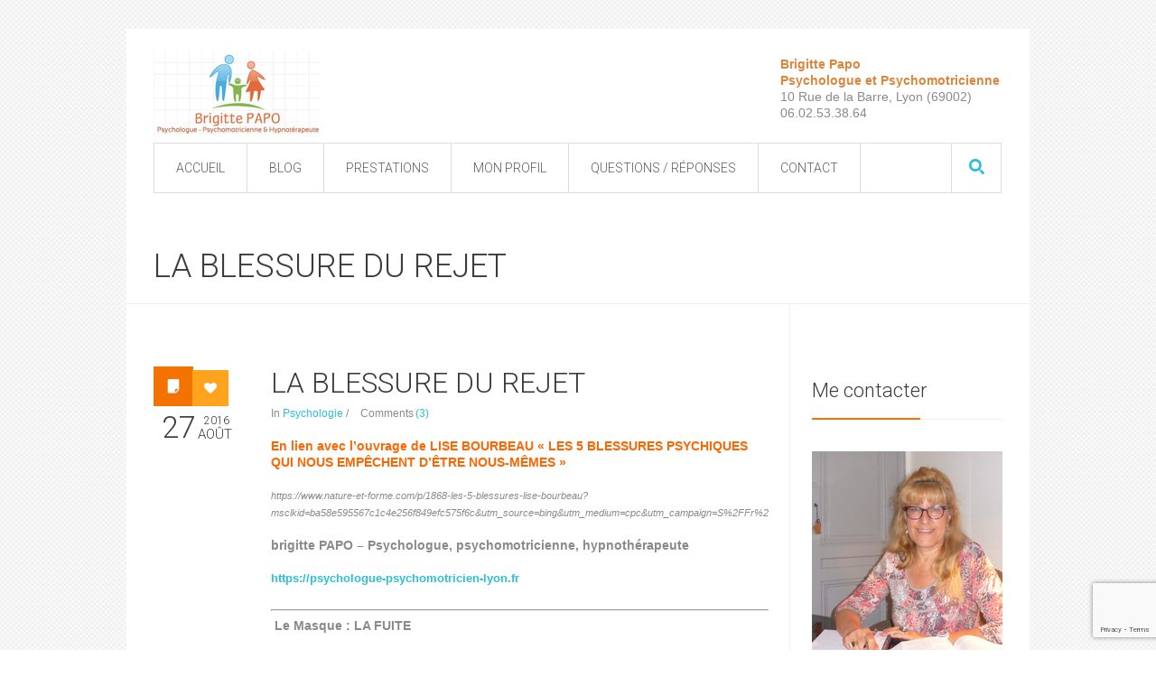

--- FILE ---
content_type: text/html; charset=UTF-8
request_url: https://psychologue-psychomotricien-lyon.fr/partie-3-la-blessure-du-rejet-les-5-blessures-psychiques-qui-nous-empechent-detre-nous-memes/
body_size: 21809
content:
<!DOCTYPE html>
<!--[if IE 7]>
<html class="ie ie7" lang="fr-FR">
<![endif]-->
<!--[if IE 8]>
<html class="ie ie8" lang="fr-FR">
<![endif]-->
<!--[if !(IE 7) | !(IE 8)  ]><!-->
<html lang="fr-FR">
<!--<![endif]-->
<head>
<meta charset="UTF-8" />
<meta name="viewport" content="width=device-width, initial-scale=1, maximum-scale=1" />
<meta name="description" content="Brigitte PAPO Psychologue et Psychomotricienne libéral vous accueille sur rendez-vous dans son cabinet situé à Lyon dans le 2ème arrondissement à proche du métro place Bellecour." />
<meta name="keywords" content="psychologie, psychologue à Lyon, Psychomotricien, hypnose,metro bellecour, accompagnement," />
<title>Cabinet Psychologue et Psychomotricien à Lyon</title>


<link rel="profile" href="https://gmpg.org/xfn/11" />
<link rel="pingback" href="https://psychologue-psychomotricien-lyon.fr/xmlrpc.php" />

<script type="text/javascript">var templateURL = "https://psychologue-psychomotricien-lyon.fr/wp-content/themes/medicure";</script><meta name='robots' content='index, follow, max-image-preview:large, max-snippet:-1, max-video-preview:-1' />

	<!-- This site is optimized with the Yoast SEO plugin v23.5 - https://yoast.com/wordpress/plugins/seo/ -->
	<link rel="canonical" href="https://psychologue-psychomotricien-lyon.fr/partie-3-la-blessure-du-rejet-les-5-blessures-psychiques-qui-nous-empechent-detre-nous-memes/" />
	<meta property="og:locale" content="fr_FR" />
	<meta property="og:type" content="article" />
	<meta property="og:title" content="LA BLESSURE DU REJET - Brigitte PAPO - Psychologue, Hypnose et Psychomotricienne à Lyon Bellecour" />
	<meta property="og:description" content="En lien avec l&rsquo;ouvrage de LISE BOURBEAU « LES 5 BLESSURES PSYCHIQUES QUI NOUS EMPÊCHENT D&rsquo;ÊTRE NOUS-MÊMES » https://www.nature-et-forme.com/p/1868-les-5-blessures-lise-bourbeau?msclkid=ba58e595567c1c4e256f849efc575f6c&amp;utm_source=bing&amp;utm_medium=cpc&amp;utm_campaign=S%2FFr%2FShopping&amp;utm_term=4576373555487745&amp;utm_content=Toutes%20Marques brigitte PAPO – Psychologue, psychomotricienne, hypnothérapeute https://psychologue-psychomotricien-lyon.fr  Le Masque : LA FUITE La personne qui se sent rejetée souffre au plus profond de son être et surtout dans son droit d&rsquo;exister, elle concerne souvent l’enfant non désiré et rejeté..." />
	<meta property="og:url" content="https://psychologue-psychomotricien-lyon.fr/partie-3-la-blessure-du-rejet-les-5-blessures-psychiques-qui-nous-empechent-detre-nous-memes/" />
	<meta property="og:site_name" content="Brigitte PAPO - Psychologue, Hypnose et Psychomotricienne à Lyon Bellecour" />
	<meta property="article:published_time" content="2016-08-27T17:18:24+00:00" />
	<meta property="article:modified_time" content="2021-08-05T09:07:29+00:00" />
	<meta name="author" content="Brigitte Papo" />
	<meta name="twitter:card" content="summary_large_image" />
	<meta name="twitter:label1" content="Écrit par" />
	<meta name="twitter:data1" content="Brigitte Papo" />
	<meta name="twitter:label2" content="Durée de lecture estimée" />
	<meta name="twitter:data2" content="7 minutes" />
	<script type="application/ld+json" class="yoast-schema-graph">{"@context":"https://schema.org","@graph":[{"@type":"Article","@id":"https://psychologue-psychomotricien-lyon.fr/partie-3-la-blessure-du-rejet-les-5-blessures-psychiques-qui-nous-empechent-detre-nous-memes/#article","isPartOf":{"@id":"https://psychologue-psychomotricien-lyon.fr/partie-3-la-blessure-du-rejet-les-5-blessures-psychiques-qui-nous-empechent-detre-nous-memes/"},"author":{"name":"Brigitte Papo","@id":"https://psychologue-psychomotricien-lyon.fr/#/schema/person/ebca77b6ec3a7d8cbb9a3742bc143c0d"},"headline":"LA BLESSURE DU REJET","datePublished":"2016-08-27T17:18:24+00:00","dateModified":"2021-08-05T09:07:29+00:00","mainEntityOfPage":{"@id":"https://psychologue-psychomotricien-lyon.fr/partie-3-la-blessure-du-rejet-les-5-blessures-psychiques-qui-nous-empechent-detre-nous-memes/"},"wordCount":1611,"commentCount":3,"publisher":{"@id":"https://psychologue-psychomotricien-lyon.fr/#/schema/person/ebca77b6ec3a7d8cbb9a3742bc143c0d"},"articleSection":["Psychologie"],"inLanguage":"fr-FR","potentialAction":[{"@type":"CommentAction","name":"Comment","target":["https://psychologue-psychomotricien-lyon.fr/partie-3-la-blessure-du-rejet-les-5-blessures-psychiques-qui-nous-empechent-detre-nous-memes/#respond"]}]},{"@type":"WebPage","@id":"https://psychologue-psychomotricien-lyon.fr/partie-3-la-blessure-du-rejet-les-5-blessures-psychiques-qui-nous-empechent-detre-nous-memes/","url":"https://psychologue-psychomotricien-lyon.fr/partie-3-la-blessure-du-rejet-les-5-blessures-psychiques-qui-nous-empechent-detre-nous-memes/","name":"LA BLESSURE DU REJET - Brigitte PAPO - Psychologue, Hypnose et Psychomotricienne à Lyon Bellecour","isPartOf":{"@id":"https://psychologue-psychomotricien-lyon.fr/#website"},"datePublished":"2016-08-27T17:18:24+00:00","dateModified":"2021-08-05T09:07:29+00:00","breadcrumb":{"@id":"https://psychologue-psychomotricien-lyon.fr/partie-3-la-blessure-du-rejet-les-5-blessures-psychiques-qui-nous-empechent-detre-nous-memes/#breadcrumb"},"inLanguage":"fr-FR","potentialAction":[{"@type":"ReadAction","target":["https://psychologue-psychomotricien-lyon.fr/partie-3-la-blessure-du-rejet-les-5-blessures-psychiques-qui-nous-empechent-detre-nous-memes/"]}]},{"@type":"BreadcrumbList","@id":"https://psychologue-psychomotricien-lyon.fr/partie-3-la-blessure-du-rejet-les-5-blessures-psychiques-qui-nous-empechent-detre-nous-memes/#breadcrumb","itemListElement":[{"@type":"ListItem","position":1,"name":"Accueil","item":"https://psychologue-psychomotricien-lyon.fr/"},{"@type":"ListItem","position":2,"name":"Blog","item":"https://psychologue-psychomotricien-lyon.fr/blog/"},{"@type":"ListItem","position":3,"name":"LA BLESSURE DU REJET"}]},{"@type":"WebSite","@id":"https://psychologue-psychomotricien-lyon.fr/#website","url":"https://psychologue-psychomotricien-lyon.fr/","name":"Brigitte PAPO : Psychologue et Psychomotricien à Lyon - métro Bellecour","description":"Psychologue, Psychomotricien à Lyon Bellecour","publisher":{"@id":"https://psychologue-psychomotricien-lyon.fr/#/schema/person/ebca77b6ec3a7d8cbb9a3742bc143c0d"},"potentialAction":[{"@type":"SearchAction","target":{"@type":"EntryPoint","urlTemplate":"https://psychologue-psychomotricien-lyon.fr/?s={search_term_string}"},"query-input":{"@type":"PropertyValueSpecification","valueRequired":true,"valueName":"search_term_string"}}],"inLanguage":"fr-FR"},{"@type":["Person","Organization"],"@id":"https://psychologue-psychomotricien-lyon.fr/#/schema/person/ebca77b6ec3a7d8cbb9a3742bc143c0d","name":"Brigitte Papo","image":{"@type":"ImageObject","inLanguage":"fr-FR","@id":"https://psychologue-psychomotricien-lyon.fr/#/schema/person/image/","url":"https://psychologue-psychomotricien-lyon.fr/wp-content/uploads/2019/08/Brigitte-PAPO-150x150.jpg","contentUrl":"https://psychologue-psychomotricien-lyon.fr/wp-content/uploads/2019/08/Brigitte-PAPO-150x150.jpg","caption":"Brigitte Papo"},"logo":{"@id":"https://psychologue-psychomotricien-lyon.fr/#/schema/person/image/"},"description":"Psychologue et psychomotricienne, diplômée d’état j’exerce mon activité dans mon cabinet situé dans le 2e arrondissement de Lyon. J’ai toujours été passionnée par les relations humaines et plus particulièrement par la psychologie. C'est avec plaisir que je vous accueille sur rendez-vous.","sameAs":["https://www.psychologue-psychomotricien-lyon.fr"]}]}</script>
	<!-- / Yoast SEO plugin. -->


<link rel='dns-prefetch' href='//www.googletagmanager.com' />
<link rel="alternate" type="application/rss+xml" title="Brigitte PAPO - Psychologue, Hypnose et Psychomotricienne à Lyon Bellecour &raquo; Flux" href="https://psychologue-psychomotricien-lyon.fr/feed/" />
<link rel="alternate" type="application/rss+xml" title="Brigitte PAPO - Psychologue, Hypnose et Psychomotricienne à Lyon Bellecour &raquo; Flux des commentaires" href="https://psychologue-psychomotricien-lyon.fr/comments/feed/" />
<link rel="alternate" type="application/rss+xml" title="Brigitte PAPO - Psychologue, Hypnose et Psychomotricienne à Lyon Bellecour &raquo; LA BLESSURE DU REJET Flux des commentaires" href="https://psychologue-psychomotricien-lyon.fr/partie-3-la-blessure-du-rejet-les-5-blessures-psychiques-qui-nous-empechent-detre-nous-memes/feed/" />
<script type="text/javascript">
/* <![CDATA[ */
window._wpemojiSettings = {"baseUrl":"https:\/\/s.w.org\/images\/core\/emoji\/14.0.0\/72x72\/","ext":".png","svgUrl":"https:\/\/s.w.org\/images\/core\/emoji\/14.0.0\/svg\/","svgExt":".svg","source":{"concatemoji":"https:\/\/psychologue-psychomotricien-lyon.fr\/wp-includes\/js\/wp-emoji-release.min.js?ver=ac5355f312a04e08f7c8b37b2dc6fbe3"}};
/*! This file is auto-generated */
!function(i,n){var o,s,e;function c(e){try{var t={supportTests:e,timestamp:(new Date).valueOf()};sessionStorage.setItem(o,JSON.stringify(t))}catch(e){}}function p(e,t,n){e.clearRect(0,0,e.canvas.width,e.canvas.height),e.fillText(t,0,0);var t=new Uint32Array(e.getImageData(0,0,e.canvas.width,e.canvas.height).data),r=(e.clearRect(0,0,e.canvas.width,e.canvas.height),e.fillText(n,0,0),new Uint32Array(e.getImageData(0,0,e.canvas.width,e.canvas.height).data));return t.every(function(e,t){return e===r[t]})}function u(e,t,n){switch(t){case"flag":return n(e,"\ud83c\udff3\ufe0f\u200d\u26a7\ufe0f","\ud83c\udff3\ufe0f\u200b\u26a7\ufe0f")?!1:!n(e,"\ud83c\uddfa\ud83c\uddf3","\ud83c\uddfa\u200b\ud83c\uddf3")&&!n(e,"\ud83c\udff4\udb40\udc67\udb40\udc62\udb40\udc65\udb40\udc6e\udb40\udc67\udb40\udc7f","\ud83c\udff4\u200b\udb40\udc67\u200b\udb40\udc62\u200b\udb40\udc65\u200b\udb40\udc6e\u200b\udb40\udc67\u200b\udb40\udc7f");case"emoji":return!n(e,"\ud83e\udef1\ud83c\udffb\u200d\ud83e\udef2\ud83c\udfff","\ud83e\udef1\ud83c\udffb\u200b\ud83e\udef2\ud83c\udfff")}return!1}function f(e,t,n){var r="undefined"!=typeof WorkerGlobalScope&&self instanceof WorkerGlobalScope?new OffscreenCanvas(300,150):i.createElement("canvas"),a=r.getContext("2d",{willReadFrequently:!0}),o=(a.textBaseline="top",a.font="600 32px Arial",{});return e.forEach(function(e){o[e]=t(a,e,n)}),o}function t(e){var t=i.createElement("script");t.src=e,t.defer=!0,i.head.appendChild(t)}"undefined"!=typeof Promise&&(o="wpEmojiSettingsSupports",s=["flag","emoji"],n.supports={everything:!0,everythingExceptFlag:!0},e=new Promise(function(e){i.addEventListener("DOMContentLoaded",e,{once:!0})}),new Promise(function(t){var n=function(){try{var e=JSON.parse(sessionStorage.getItem(o));if("object"==typeof e&&"number"==typeof e.timestamp&&(new Date).valueOf()<e.timestamp+604800&&"object"==typeof e.supportTests)return e.supportTests}catch(e){}return null}();if(!n){if("undefined"!=typeof Worker&&"undefined"!=typeof OffscreenCanvas&&"undefined"!=typeof URL&&URL.createObjectURL&&"undefined"!=typeof Blob)try{var e="postMessage("+f.toString()+"("+[JSON.stringify(s),u.toString(),p.toString()].join(",")+"));",r=new Blob([e],{type:"text/javascript"}),a=new Worker(URL.createObjectURL(r),{name:"wpTestEmojiSupports"});return void(a.onmessage=function(e){c(n=e.data),a.terminate(),t(n)})}catch(e){}c(n=f(s,u,p))}t(n)}).then(function(e){for(var t in e)n.supports[t]=e[t],n.supports.everything=n.supports.everything&&n.supports[t],"flag"!==t&&(n.supports.everythingExceptFlag=n.supports.everythingExceptFlag&&n.supports[t]);n.supports.everythingExceptFlag=n.supports.everythingExceptFlag&&!n.supports.flag,n.DOMReady=!1,n.readyCallback=function(){n.DOMReady=!0}}).then(function(){return e}).then(function(){var e;n.supports.everything||(n.readyCallback(),(e=n.source||{}).concatemoji?t(e.concatemoji):e.wpemoji&&e.twemoji&&(t(e.twemoji),t(e.wpemoji)))}))}((window,document),window._wpemojiSettings);
/* ]]> */
</script>
<style id='wp-emoji-styles-inline-css' type='text/css'>

	img.wp-smiley, img.emoji {
		display: inline !important;
		border: none !important;
		box-shadow: none !important;
		height: 1em !important;
		width: 1em !important;
		margin: 0 0.07em !important;
		vertical-align: -0.1em !important;
		background: none !important;
		padding: 0 !important;
	}
</style>
<link rel='stylesheet' id='wp-block-library-css' href='https://psychologue-psychomotricien-lyon.fr/wp-includes/css/dist/block-library/style.min.css?ver=ac5355f312a04e08f7c8b37b2dc6fbe3' type='text/css' media='all' />
<style id='classic-theme-styles-inline-css' type='text/css'>
/*! This file is auto-generated */
.wp-block-button__link{color:#fff;background-color:#32373c;border-radius:9999px;box-shadow:none;text-decoration:none;padding:calc(.667em + 2px) calc(1.333em + 2px);font-size:1.125em}.wp-block-file__button{background:#32373c;color:#fff;text-decoration:none}
</style>
<style id='global-styles-inline-css' type='text/css'>
body{--wp--preset--color--black: #000000;--wp--preset--color--cyan-bluish-gray: #abb8c3;--wp--preset--color--white: #ffffff;--wp--preset--color--pale-pink: #f78da7;--wp--preset--color--vivid-red: #cf2e2e;--wp--preset--color--luminous-vivid-orange: #ff6900;--wp--preset--color--luminous-vivid-amber: #fcb900;--wp--preset--color--light-green-cyan: #7bdcb5;--wp--preset--color--vivid-green-cyan: #00d084;--wp--preset--color--pale-cyan-blue: #8ed1fc;--wp--preset--color--vivid-cyan-blue: #0693e3;--wp--preset--color--vivid-purple: #9b51e0;--wp--preset--gradient--vivid-cyan-blue-to-vivid-purple: linear-gradient(135deg,rgba(6,147,227,1) 0%,rgb(155,81,224) 100%);--wp--preset--gradient--light-green-cyan-to-vivid-green-cyan: linear-gradient(135deg,rgb(122,220,180) 0%,rgb(0,208,130) 100%);--wp--preset--gradient--luminous-vivid-amber-to-luminous-vivid-orange: linear-gradient(135deg,rgba(252,185,0,1) 0%,rgba(255,105,0,1) 100%);--wp--preset--gradient--luminous-vivid-orange-to-vivid-red: linear-gradient(135deg,rgba(255,105,0,1) 0%,rgb(207,46,46) 100%);--wp--preset--gradient--very-light-gray-to-cyan-bluish-gray: linear-gradient(135deg,rgb(238,238,238) 0%,rgb(169,184,195) 100%);--wp--preset--gradient--cool-to-warm-spectrum: linear-gradient(135deg,rgb(74,234,220) 0%,rgb(151,120,209) 20%,rgb(207,42,186) 40%,rgb(238,44,130) 60%,rgb(251,105,98) 80%,rgb(254,248,76) 100%);--wp--preset--gradient--blush-light-purple: linear-gradient(135deg,rgb(255,206,236) 0%,rgb(152,150,240) 100%);--wp--preset--gradient--blush-bordeaux: linear-gradient(135deg,rgb(254,205,165) 0%,rgb(254,45,45) 50%,rgb(107,0,62) 100%);--wp--preset--gradient--luminous-dusk: linear-gradient(135deg,rgb(255,203,112) 0%,rgb(199,81,192) 50%,rgb(65,88,208) 100%);--wp--preset--gradient--pale-ocean: linear-gradient(135deg,rgb(255,245,203) 0%,rgb(182,227,212) 50%,rgb(51,167,181) 100%);--wp--preset--gradient--electric-grass: linear-gradient(135deg,rgb(202,248,128) 0%,rgb(113,206,126) 100%);--wp--preset--gradient--midnight: linear-gradient(135deg,rgb(2,3,129) 0%,rgb(40,116,252) 100%);--wp--preset--font-size--small: 13px;--wp--preset--font-size--medium: 20px;--wp--preset--font-size--large: 36px;--wp--preset--font-size--x-large: 42px;--wp--preset--spacing--20: 0.44rem;--wp--preset--spacing--30: 0.67rem;--wp--preset--spacing--40: 1rem;--wp--preset--spacing--50: 1.5rem;--wp--preset--spacing--60: 2.25rem;--wp--preset--spacing--70: 3.38rem;--wp--preset--spacing--80: 5.06rem;--wp--preset--shadow--natural: 6px 6px 9px rgba(0, 0, 0, 0.2);--wp--preset--shadow--deep: 12px 12px 50px rgba(0, 0, 0, 0.4);--wp--preset--shadow--sharp: 6px 6px 0px rgba(0, 0, 0, 0.2);--wp--preset--shadow--outlined: 6px 6px 0px -3px rgba(255, 255, 255, 1), 6px 6px rgba(0, 0, 0, 1);--wp--preset--shadow--crisp: 6px 6px 0px rgba(0, 0, 0, 1);}:where(.is-layout-flex){gap: 0.5em;}:where(.is-layout-grid){gap: 0.5em;}body .is-layout-flow > .alignleft{float: left;margin-inline-start: 0;margin-inline-end: 2em;}body .is-layout-flow > .alignright{float: right;margin-inline-start: 2em;margin-inline-end: 0;}body .is-layout-flow > .aligncenter{margin-left: auto !important;margin-right: auto !important;}body .is-layout-constrained > .alignleft{float: left;margin-inline-start: 0;margin-inline-end: 2em;}body .is-layout-constrained > .alignright{float: right;margin-inline-start: 2em;margin-inline-end: 0;}body .is-layout-constrained > .aligncenter{margin-left: auto !important;margin-right: auto !important;}body .is-layout-constrained > :where(:not(.alignleft):not(.alignright):not(.alignfull)){max-width: var(--wp--style--global--content-size);margin-left: auto !important;margin-right: auto !important;}body .is-layout-constrained > .alignwide{max-width: var(--wp--style--global--wide-size);}body .is-layout-flex{display: flex;}body .is-layout-flex{flex-wrap: wrap;align-items: center;}body .is-layout-flex > *{margin: 0;}body .is-layout-grid{display: grid;}body .is-layout-grid > *{margin: 0;}:where(.wp-block-columns.is-layout-flex){gap: 2em;}:where(.wp-block-columns.is-layout-grid){gap: 2em;}:where(.wp-block-post-template.is-layout-flex){gap: 1.25em;}:where(.wp-block-post-template.is-layout-grid){gap: 1.25em;}.has-black-color{color: var(--wp--preset--color--black) !important;}.has-cyan-bluish-gray-color{color: var(--wp--preset--color--cyan-bluish-gray) !important;}.has-white-color{color: var(--wp--preset--color--white) !important;}.has-pale-pink-color{color: var(--wp--preset--color--pale-pink) !important;}.has-vivid-red-color{color: var(--wp--preset--color--vivid-red) !important;}.has-luminous-vivid-orange-color{color: var(--wp--preset--color--luminous-vivid-orange) !important;}.has-luminous-vivid-amber-color{color: var(--wp--preset--color--luminous-vivid-amber) !important;}.has-light-green-cyan-color{color: var(--wp--preset--color--light-green-cyan) !important;}.has-vivid-green-cyan-color{color: var(--wp--preset--color--vivid-green-cyan) !important;}.has-pale-cyan-blue-color{color: var(--wp--preset--color--pale-cyan-blue) !important;}.has-vivid-cyan-blue-color{color: var(--wp--preset--color--vivid-cyan-blue) !important;}.has-vivid-purple-color{color: var(--wp--preset--color--vivid-purple) !important;}.has-black-background-color{background-color: var(--wp--preset--color--black) !important;}.has-cyan-bluish-gray-background-color{background-color: var(--wp--preset--color--cyan-bluish-gray) !important;}.has-white-background-color{background-color: var(--wp--preset--color--white) !important;}.has-pale-pink-background-color{background-color: var(--wp--preset--color--pale-pink) !important;}.has-vivid-red-background-color{background-color: var(--wp--preset--color--vivid-red) !important;}.has-luminous-vivid-orange-background-color{background-color: var(--wp--preset--color--luminous-vivid-orange) !important;}.has-luminous-vivid-amber-background-color{background-color: var(--wp--preset--color--luminous-vivid-amber) !important;}.has-light-green-cyan-background-color{background-color: var(--wp--preset--color--light-green-cyan) !important;}.has-vivid-green-cyan-background-color{background-color: var(--wp--preset--color--vivid-green-cyan) !important;}.has-pale-cyan-blue-background-color{background-color: var(--wp--preset--color--pale-cyan-blue) !important;}.has-vivid-cyan-blue-background-color{background-color: var(--wp--preset--color--vivid-cyan-blue) !important;}.has-vivid-purple-background-color{background-color: var(--wp--preset--color--vivid-purple) !important;}.has-black-border-color{border-color: var(--wp--preset--color--black) !important;}.has-cyan-bluish-gray-border-color{border-color: var(--wp--preset--color--cyan-bluish-gray) !important;}.has-white-border-color{border-color: var(--wp--preset--color--white) !important;}.has-pale-pink-border-color{border-color: var(--wp--preset--color--pale-pink) !important;}.has-vivid-red-border-color{border-color: var(--wp--preset--color--vivid-red) !important;}.has-luminous-vivid-orange-border-color{border-color: var(--wp--preset--color--luminous-vivid-orange) !important;}.has-luminous-vivid-amber-border-color{border-color: var(--wp--preset--color--luminous-vivid-amber) !important;}.has-light-green-cyan-border-color{border-color: var(--wp--preset--color--light-green-cyan) !important;}.has-vivid-green-cyan-border-color{border-color: var(--wp--preset--color--vivid-green-cyan) !important;}.has-pale-cyan-blue-border-color{border-color: var(--wp--preset--color--pale-cyan-blue) !important;}.has-vivid-cyan-blue-border-color{border-color: var(--wp--preset--color--vivid-cyan-blue) !important;}.has-vivid-purple-border-color{border-color: var(--wp--preset--color--vivid-purple) !important;}.has-vivid-cyan-blue-to-vivid-purple-gradient-background{background: var(--wp--preset--gradient--vivid-cyan-blue-to-vivid-purple) !important;}.has-light-green-cyan-to-vivid-green-cyan-gradient-background{background: var(--wp--preset--gradient--light-green-cyan-to-vivid-green-cyan) !important;}.has-luminous-vivid-amber-to-luminous-vivid-orange-gradient-background{background: var(--wp--preset--gradient--luminous-vivid-amber-to-luminous-vivid-orange) !important;}.has-luminous-vivid-orange-to-vivid-red-gradient-background{background: var(--wp--preset--gradient--luminous-vivid-orange-to-vivid-red) !important;}.has-very-light-gray-to-cyan-bluish-gray-gradient-background{background: var(--wp--preset--gradient--very-light-gray-to-cyan-bluish-gray) !important;}.has-cool-to-warm-spectrum-gradient-background{background: var(--wp--preset--gradient--cool-to-warm-spectrum) !important;}.has-blush-light-purple-gradient-background{background: var(--wp--preset--gradient--blush-light-purple) !important;}.has-blush-bordeaux-gradient-background{background: var(--wp--preset--gradient--blush-bordeaux) !important;}.has-luminous-dusk-gradient-background{background: var(--wp--preset--gradient--luminous-dusk) !important;}.has-pale-ocean-gradient-background{background: var(--wp--preset--gradient--pale-ocean) !important;}.has-electric-grass-gradient-background{background: var(--wp--preset--gradient--electric-grass) !important;}.has-midnight-gradient-background{background: var(--wp--preset--gradient--midnight) !important;}.has-small-font-size{font-size: var(--wp--preset--font-size--small) !important;}.has-medium-font-size{font-size: var(--wp--preset--font-size--medium) !important;}.has-large-font-size{font-size: var(--wp--preset--font-size--large) !important;}.has-x-large-font-size{font-size: var(--wp--preset--font-size--x-large) !important;}
.wp-block-navigation a:where(:not(.wp-element-button)){color: inherit;}
:where(.wp-block-post-template.is-layout-flex){gap: 1.25em;}:where(.wp-block-post-template.is-layout-grid){gap: 1.25em;}
:where(.wp-block-columns.is-layout-flex){gap: 2em;}:where(.wp-block-columns.is-layout-grid){gap: 2em;}
.wp-block-pullquote{font-size: 1.5em;line-height: 1.6;}
</style>
<link rel='stylesheet' id='contact-form-7-css' href='https://psychologue-psychomotricien-lyon.fr/wp-content/plugins/contact-form-7/includes/css/styles.css?ver=5.9.8' type='text/css' media='all' />
<link rel='stylesheet' id='ppress-frontend-css' href='https://psychologue-psychomotricien-lyon.fr/wp-content/plugins/wp-user-avatar/assets/css/frontend.min.css?ver=4.14.1' type='text/css' media='all' />
<link rel='stylesheet' id='ppress-flatpickr-css' href='https://psychologue-psychomotricien-lyon.fr/wp-content/plugins/wp-user-avatar/assets/flatpickr/flatpickr.min.css?ver=4.14.1' type='text/css' media='all' />
<link rel='stylesheet' id='ppress-select2-css' href='https://psychologue-psychomotricien-lyon.fr/wp-content/plugins/wp-user-avatar/assets/select2/select2.min.css?ver=ac5355f312a04e08f7c8b37b2dc6fbe3' type='text/css' media='all' />
<link rel='stylesheet' id='theme-style-css' href='https://psychologue-psychomotricien-lyon.fr/wp-content/themes/medicure/style.css?ver=1.0.0' type='text/css' media='screen' />
<link rel='stylesheet' id='theme-fonts-css' href='https://psychologue-psychomotricien-lyon.fr/wp-content/themes/medicure/css/fonts.php?ver=1.0.0' type='text/css' media='screen' />
<link rel='stylesheet' id='fontello-css' href='https://psychologue-psychomotricien-lyon.fr/wp-content/themes/medicure/css/fonts/css/fontello.css?ver=1.0.0' type='text/css' media='screen' />
<link rel='stylesheet' id='theme-adapt-css' href='https://psychologue-psychomotricien-lyon.fr/wp-content/themes/medicure/css/adaptive.css?ver=1.0.0' type='text/css' media='screen' />
<link rel='stylesheet' id='theme-retina-css' href='https://psychologue-psychomotricien-lyon.fr/wp-content/themes/medicure/css/retina.css?ver=1.0.0' type='text/css' media='screen' />
<link rel='stylesheet' id='jackbox-css' href='https://psychologue-psychomotricien-lyon.fr/wp-content/themes/medicure/css/jackbox.css?ver=1.0.0' type='text/css' media='screen' />
<link rel='stylesheet' id='jPlayer-css' href='https://psychologue-psychomotricien-lyon.fr/wp-content/themes/medicure/css/jquery.jPlayer.css?ver=2.1.0' type='text/css' media='screen' />
<link rel='stylesheet' id='isotope-css' href='https://psychologue-psychomotricien-lyon.fr/wp-content/themes/medicure/css/jquery.isotope.css?ver=1.5.19' type='text/css' media='screen' />
<!--[if lt IE 9]>
<link rel='stylesheet' id='theme-ie-css' href='https://psychologue-psychomotricien-lyon.fr/wp-content/themes/medicure/css/ie.css?ver=1.0.0' type='text/css' media='screen' />
<![endif]-->
<!--[if lt IE 9]>
<link rel='stylesheet' id='theme-ieCss3-css' href='https://psychologue-psychomotricien-lyon.fr/wp-content/themes/medicure/css/ieCss3.php?ver=1.0.0' type='text/css' media='screen' />
<![endif]-->
<link rel='stylesheet' id='cmsms-google-font-1-css' href='https://fonts.googleapis.com/css?family=Roboto%3A400%2C300%2C100%2C100italic%2C300italic%2C400italic&#038;ver=6.4.7' type='text/css' media='all' />
<script type="text/javascript" src="https://psychologue-psychomotricien-lyon.fr/wp-content/themes/medicure/js/modernizr.custom.all.min.js?ver=2.5.2" id="modernizr-js"></script>
<script type="text/javascript" src="https://psychologue-psychomotricien-lyon.fr/wp-content/themes/medicure/js/respond.min.js?ver=1.1.0" id="respond-js"></script>
<script type="text/javascript" src="https://psychologue-psychomotricien-lyon.fr/wp-includes/js/jquery/jquery.min.js?ver=3.7.1" id="jquery-core-js"></script>
<script type="text/javascript" src="https://psychologue-psychomotricien-lyon.fr/wp-includes/js/jquery/jquery-migrate.min.js?ver=3.4.1" id="jquery-migrate-js"></script>
<script type="text/javascript" src="https://psychologue-psychomotricien-lyon.fr/wp-content/plugins/revslider/public/assets/js/rbtools.min.js?ver=6.6.19" async id="tp-tools-js"></script>
<script type="text/javascript" src="https://psychologue-psychomotricien-lyon.fr/wp-content/plugins/revslider/public/assets/js/rs6.min.js?ver=6.6.19" async id="revmin-js"></script>
<script type="text/javascript" src="https://psychologue-psychomotricien-lyon.fr/wp-content/plugins/wp-user-avatar/assets/flatpickr/flatpickr.min.js?ver=4.14.1" id="ppress-flatpickr-js"></script>
<script type="text/javascript" src="https://psychologue-psychomotricien-lyon.fr/wp-content/plugins/wp-user-avatar/assets/select2/select2.min.js?ver=4.14.1" id="ppress-select2-js"></script>

<!-- Extrait de code de la balise Google (gtag.js) ajouté par Site Kit -->
<!-- Extrait Google Analytics ajouté par Site Kit -->
<script type="text/javascript" src="https://www.googletagmanager.com/gtag/js?id=GT-P82TS7J" id="google_gtagjs-js" async></script>
<script type="text/javascript" id="google_gtagjs-js-after">
/* <![CDATA[ */
window.dataLayer = window.dataLayer || [];function gtag(){dataLayer.push(arguments);}
gtag("set","linker",{"domains":["psychologue-psychomotricien-lyon.fr"]});
gtag("js", new Date());
gtag("set", "developer_id.dZTNiMT", true);
gtag("config", "GT-P82TS7J", {"googlesitekit_post_type":"post"});
 window._googlesitekit = window._googlesitekit || {}; window._googlesitekit.throttledEvents = []; window._googlesitekit.gtagEvent = (name, data) => { var key = JSON.stringify( { name, data } ); if ( !! window._googlesitekit.throttledEvents[ key ] ) { return; } window._googlesitekit.throttledEvents[ key ] = true; setTimeout( () => { delete window._googlesitekit.throttledEvents[ key ]; }, 5 ); gtag( "event", name, { ...data, event_source: "site-kit" } ); }; 
/* ]]> */
</script>
<link rel="https://api.w.org/" href="https://psychologue-psychomotricien-lyon.fr/wp-json/" /><link rel="alternate" type="application/json" href="https://psychologue-psychomotricien-lyon.fr/wp-json/wp/v2/posts/278" /><link rel="EditURI" type="application/rsd+xml" title="RSD" href="https://psychologue-psychomotricien-lyon.fr/xmlrpc.php?rsd" />
<link rel="alternate" type="application/json+oembed" href="https://psychologue-psychomotricien-lyon.fr/wp-json/oembed/1.0/embed?url=https%3A%2F%2Fpsychologue-psychomotricien-lyon.fr%2Fpartie-3-la-blessure-du-rejet-les-5-blessures-psychiques-qui-nous-empechent-detre-nous-memes%2F" />
<link rel="alternate" type="text/xml+oembed" href="https://psychologue-psychomotricien-lyon.fr/wp-json/oembed/1.0/embed?url=https%3A%2F%2Fpsychologue-psychomotricien-lyon.fr%2Fpartie-3-la-blessure-du-rejet-les-5-blessures-psychiques-qui-nous-empechent-detre-nous-memes%2F&#038;format=xml" />
<meta name="generator" content="Site Kit by Google 1.170.0" /><style type="text/css">html body { background-color : #ffffff; background-image : url(https://psychologue-psychomotricien-lyon.fr/wp-content/themes/medicure/img/bg.png); background-position : top left; background-repeat : repeat; background-attachment : scroll; }#header > .header_inner { height : 182px; } #header > .header_inner > div.logo_wrap { width : 185px; height : 92px;top : 25px; left : 0px; } #header .wrap_nav { top : 126px; } #header .wrap_social_icons { top : 62px; right : -2px; } #header .header_html { top : 30px; right : 0px; } @media only screen and (max-width : 1024px) { #header > .header_inner > div.logo_wrap { top : auto; left : auto; position : relative; height : auto; margin : 22px 0 0 30px;} #header > .header_inner { height : auto; } #header .wrap_nav { top : auto; right : auto; } #header .wrap_social_icons { top : auto; right : auto; } } </style>
<!-- Extrait Google Tag Manager ajouté par Site Kit -->
<script type="text/javascript">
/* <![CDATA[ */

			( function( w, d, s, l, i ) {
				w[l] = w[l] || [];
				w[l].push( {'gtm.start': new Date().getTime(), event: 'gtm.js'} );
				var f = d.getElementsByTagName( s )[0],
					j = d.createElement( s ), dl = l != 'dataLayer' ? '&l=' + l : '';
				j.async = true;
				j.src = 'https://www.googletagmanager.com/gtm.js?id=' + i + dl;
				f.parentNode.insertBefore( j, f );
			} )( window, document, 'script', 'dataLayer', 'GTM-PWNVSFPR' );
			
/* ]]> */
</script>

<!-- End Google Tag Manager snippet added by Site Kit -->
<meta name="generator" content="Powered by Slider Revolution 6.6.19 - responsive, Mobile-Friendly Slider Plugin for WordPress with comfortable drag and drop interface." />
<link rel="icon" href="https://psychologue-psychomotricien-lyon.fr/wp-content/uploads/2025/04/cropped-Brigitte-PAPO-32x32.webp" sizes="32x32" />
<link rel="icon" href="https://psychologue-psychomotricien-lyon.fr/wp-content/uploads/2025/04/cropped-Brigitte-PAPO-192x192.webp" sizes="192x192" />
<link rel="apple-touch-icon" href="https://psychologue-psychomotricien-lyon.fr/wp-content/uploads/2025/04/cropped-Brigitte-PAPO-180x180.webp" />
<meta name="msapplication-TileImage" content="https://psychologue-psychomotricien-lyon.fr/wp-content/uploads/2025/04/cropped-Brigitte-PAPO-270x270.webp" />
<script>function setREVStartSize(e){
			//window.requestAnimationFrame(function() {
				window.RSIW = window.RSIW===undefined ? window.innerWidth : window.RSIW;
				window.RSIH = window.RSIH===undefined ? window.innerHeight : window.RSIH;
				try {
					var pw = document.getElementById(e.c).parentNode.offsetWidth,
						newh;
					pw = pw===0 || isNaN(pw) || (e.l=="fullwidth" || e.layout=="fullwidth") ? window.RSIW : pw;
					e.tabw = e.tabw===undefined ? 0 : parseInt(e.tabw);
					e.thumbw = e.thumbw===undefined ? 0 : parseInt(e.thumbw);
					e.tabh = e.tabh===undefined ? 0 : parseInt(e.tabh);
					e.thumbh = e.thumbh===undefined ? 0 : parseInt(e.thumbh);
					e.tabhide = e.tabhide===undefined ? 0 : parseInt(e.tabhide);
					e.thumbhide = e.thumbhide===undefined ? 0 : parseInt(e.thumbhide);
					e.mh = e.mh===undefined || e.mh=="" || e.mh==="auto" ? 0 : parseInt(e.mh,0);
					if(e.layout==="fullscreen" || e.l==="fullscreen")
						newh = Math.max(e.mh,window.RSIH);
					else{
						e.gw = Array.isArray(e.gw) ? e.gw : [e.gw];
						for (var i in e.rl) if (e.gw[i]===undefined || e.gw[i]===0) e.gw[i] = e.gw[i-1];
						e.gh = e.el===undefined || e.el==="" || (Array.isArray(e.el) && e.el.length==0)? e.gh : e.el;
						e.gh = Array.isArray(e.gh) ? e.gh : [e.gh];
						for (var i in e.rl) if (e.gh[i]===undefined || e.gh[i]===0) e.gh[i] = e.gh[i-1];
											
						var nl = new Array(e.rl.length),
							ix = 0,
							sl;
						e.tabw = e.tabhide>=pw ? 0 : e.tabw;
						e.thumbw = e.thumbhide>=pw ? 0 : e.thumbw;
						e.tabh = e.tabhide>=pw ? 0 : e.tabh;
						e.thumbh = e.thumbhide>=pw ? 0 : e.thumbh;
						for (var i in e.rl) nl[i] = e.rl[i]<window.RSIW ? 0 : e.rl[i];
						sl = nl[0];
						for (var i in nl) if (sl>nl[i] && nl[i]>0) { sl = nl[i]; ix=i;}
						var m = pw>(e.gw[ix]+e.tabw+e.thumbw) ? 1 : (pw-(e.tabw+e.thumbw)) / (e.gw[ix]);
						newh =  (e.gh[ix] * m) + (e.tabh + e.thumbh);
					}
					var el = document.getElementById(e.c);
					if (el!==null && el) el.style.height = newh+"px";
					el = document.getElementById(e.c+"_wrapper");
					if (el!==null && el) {
						el.style.height = newh+"px";
						el.style.display = "block";
					}
				} catch(e){
					console.log("Failure at Presize of Slider:" + e)
				}
			//});
		  };</script>
</head>
<body data-rsssl=1 class="post-template-default single single-post postid-278 single-format-standard">
	
<!-- _________________________ Start Page _________________________ -->
<section id="page" class="cmsms_resp hfeed site">

<!-- _________________________ Start Container _________________________ -->
<div class="container">
	
<!-- _________________________ Start Header _________________________ -->
<header id="header">
	<div class="header_inner">
	<div class="custom_header"><div class="header_html">
<p><span style="color:#de853c;font-weight:bold">Brigitte Papo<br />
Psychologue et Psychomotricienne</span><br />
10 Rue de la Barre, Lyon (69002)<br />
06.02.53.38.64</p>
</div>
</div>		<div class="logo_wrap">
		<a href="https://psychologue-psychomotricien-lyon.fr/" title="Brigitte PAPO - Psychologue, Hypnose et Psychomotricienne à Lyon Bellecour" class="logo">
	<img src="https://psychologue-psychomotricien-lyon.fr/wp-content/uploads/2016/07/logo.jpg" alt="Brigitte PAPO - Psychologue, Hypnose et Psychomotricienne à Lyon Bellecour" /></a>
		</div>
		<a class="responsive_nav" href="javascript:void(0);"><span></span></a>
		<!-- _________________________ Start Navigation _________________________ -->
		<div class="wrap_nav">
			<nav role="navigation">
				<ul id="navigation" class="navigation"><li id="menu-item-27" class="menu-item menu-item-type-post_type menu-item-object-page menu-item-home menu-item-27"><a href="https://psychologue-psychomotricien-lyon.fr/"><span>Accueil</span></a></li>
<li id="menu-item-243" class="menu-item menu-item-type-post_type menu-item-object-page current_page_parent menu-item-243"><a href="https://psychologue-psychomotricien-lyon.fr/blog/"><span>Blog</span></a></li>
<li id="menu-item-228" class="menu-item menu-item-type-post_type menu-item-object-page menu-item-has-children menu-item-228"><a href="https://psychologue-psychomotricien-lyon.fr/psychotherapie/"><span>Prestations</span></a>
<ul class="sub-menu">
	<li id="menu-item-40" class="menu-item menu-item-type-post_type menu-item-object-page menu-item-40"><a href="https://psychologue-psychomotricien-lyon.fr/psychotherapie/"><span>Psychothérapie</span></a></li>
	<li id="menu-item-25" class="menu-item menu-item-type-post_type menu-item-object-page menu-item-25"><a href="https://psychologue-psychomotricien-lyon.fr/hypnose/"><span>Hypnose</span></a></li>
	<li id="menu-item-24" class="menu-item menu-item-type-post_type menu-item-object-page menu-item-24"><a href="https://psychologue-psychomotricien-lyon.fr/psychomotricite/"><span>Psychomotricité</span></a></li>
</ul>
</li>
<li id="menu-item-65" class="menu-item menu-item-type-post_type menu-item-object-page menu-item-has-children menu-item-65"><a href="https://psychologue-psychomotricien-lyon.fr/presentation/"><span>Mon profil</span></a>
<ul class="sub-menu">
	<li id="menu-item-302" class="menu-item menu-item-type-post_type menu-item-object-page menu-item-302"><a href="https://psychologue-psychomotricien-lyon.fr/presentation/"><span>Mon profil</span></a></li>
	<li id="menu-item-301" class="menu-item menu-item-type-post_type menu-item-object-page menu-item-301"><a href="https://psychologue-psychomotricien-lyon.fr/mon-cabinet/"><span>Mon cabinet</span></a></li>
</ul>
</li>
<li id="menu-item-57" class="menu-item menu-item-type-post_type menu-item-object-page menu-item-57"><a href="https://psychologue-psychomotricien-lyon.fr/questions-reponses/"><span>Questions / Réponses</span></a></li>
<li id="menu-item-62" class="menu-item menu-item-type-post_type menu-item-object-page menu-item-62"><a href="https://psychologue-psychomotricien-lyon.fr/contactez-moi/"><span>Contact</span></a></li>
</ul>				<div class="cl"></div>
			<div class="wrap_search_cart"><div class="wrap_header_search"><a class="search_but cmsms_icon" href="javascript:void(0);"></a>
<div class="search_line">
	<form method="get" action="https://psychologue-psychomotricien-lyon.fr">
		<p>
			<input name="s" id="error_search" placeholder="enter keywords" value="" type="text">
			<input value="" type="submit">
		</p>
	</form>
</div>
</div></div>			</nav>
			<div class="cl"></div>
		</div>
		<div class="cl"></div>
		<!-- _________________________ Finish Navigation _________________________ -->
	</div>
	<div class="cl"></div>
</header>
<!-- _________________________ Finish Header _________________________ -->

	
<!-- _________________________ Start Middle _________________________ -->
<section id="middle">

<!-- _________________________ Start Headline _________________________ --><div class="headline">
<h1>LA BLESSURE DU REJET</h1></div><!-- _________________________ Finish Headline _________________________ --><div class="content_wrap r_sidebar">

<!--_________________________ Start Content _________________________ -->
<section id="content" role="main">
	<div class="entry">
		<section class="blog opened-article">

<!--_________________________ Start Standard Article _________________________ -->
<article id="post-278" class="post-278 post type-post status-publish format-standard hentry category-psychologie">
	<div class="cmsms_info">
		<span class="cmsms_post_format_img"></span>
		<div class="cmsms_like"><a href="#" onclick="cmsmsLike(278); return false;" id="cmsmsLike-278" class="cmsmsLike"><span>2</span></a></div>
		<abbr class="published" title="août 27, 2016"><span class="cmsms_post_day">27</span><span class="cmsms_post_year">2016</span><span class="cmsms_post_month">Août</span></abbr>
				</div>
	<div class="ovh">
		<header class="entry-header">
		<h2 class="entry-title">LA BLESSURE DU REJET</h2>			<div class="cmsms_post_info">
			<span class="cmsms_category">In
					<a href="https://psychologue-psychomotricien-lyon.fr/category/psychologie/" rel="category tag">Psychologie</a>				</span>
<span class="cmsms_post_meta_divider">/</span>
			<span class="cmsms_comments_wrap">Comments<a href="https://psychologue-psychomotricien-lyon.fr/partie-3-la-blessure-du-rejet-les-5-blessures-psychiques-qui-nous-empechent-detre-nous-memes/#comments" class="cmsms_comments" >(3)</a></span>
			</div>
		</header>
		<div class="entry-content">
<p><span style="color: #ff6600; background-color: #ffffff;"><strong>En lien avec l&rsquo;ouvrage de LISE BOURBEAU « LES 5 BLESSURES PSYCHIQUES QUI NOUS EMPÊCHENT D&rsquo;ÊTRE NOUS-MÊMES »</strong></span></p>
<p><span style="font-size: 8pt;"><em>https://www.nature-et-forme.com/p/1868-les-5-blessures-lise-bourbeau?msclkid=ba58e595567c1c4e256f849efc575f6c&amp;utm_source=bing&amp;utm_medium=cpc&amp;utm_campaign=S%2FFr%2FShopping&amp;utm_term=4576373555487745&amp;utm_content=Toutes%20Marques</em></span></p>
<p><strong>brigitte PAPO – Psychologue, psychomotricienne, hypnothérapeute</strong></p>
<p><a href="https://psychologue-psychomotricien-lyon.fr"><strong>https://psychologue-psychomotricien-lyon.fr</strong></a></p>
<hr />
<p><span style="color: #ff6600; background-color: #ffffff;"><strong> </strong></span><strong>Le Masque : LA FUITE</strong></p>
<p>La personne qui se sent rejetée souffre au plus profond de son être et surtout dans <strong>son droit d&rsquo;exister</strong>, elle concerne souvent l’enfant non désiré et rejeté par un parent. On a été repoussé, on a refusé notre présence Comme un petit garçon qui arrive chez des parents qui veulent une petite fille, et qui ne se permettra pas d&rsquo;être ce qu&rsquo;il veut être. Ou encore dans un couple qui ne voulait pas d’enfant. L&rsquo;origine du mal est que le fuyant ne s&rsquo;est pas senti accepté ni accueilli par son parent du même sexe. Il recherche donc sans cesse l&rsquo;amour de ce parent ou en transférant sa quête vers d&rsquo;autres personnes du même sexe.</p>
<p>Il croit ne pas être un individu complet tant qu&rsquo;il n&rsquo;aura pas conquis l&rsquo;amour de ce parent. Très sensible à la moindre remarque venant de ce parent il se sent facilement rejeté et blessé en cas de contradiction. Se développe ensuite la rancune, voire la haine, tellement la souffrance est forte. Par contre avec le parent de sexe opposé le fuyant a tendance à le rejeter et se retient dans ses actions ou paroles face à lui.</p>
<p>Pour se protéger l&rsquo;individu en question se dote <strong>d&rsquo;un masque de FUYANT pensant que s&rsquo;il fuit les situations de REJET, il ne souffrira pas.</strong> C&rsquo;est évidemment une erreur, en se comportant ainsi, il s&#8217;embarque dans un cercle vicieux qui va justement alimenter cette même croyance du REJET.</p>
<p><span style="color: #ff6600; background-color: #ffffff;"><strong>Le corps- la santé</strong></span></p>
<p>Petit, mince, avec des parties fuyantes ou manquantes (pas de fesses, pas de menton, pas de seins, attaches fines, yeux petits et fuyants…), pas présent</p>
<p>Cela se manifeste aussi par <strong>un corps étroit et contracté</strong> ne voulant pas prendre trop de place à l&rsquo;image du fuyant qui essaiera toute sa vie de ne pas utiliser trop d&rsquo;espace.</p>
<p>Le fuyant a souvent des soucis de santé liés à son traumatisme comme des diarrhées car il rejette sa nourriture trop vite avant que le corps ne l&rsquo;assimile ; l&rsquo;arythmie cardiaque le cœur battant à une vitesse folle comme s&rsquo;il voulait fuir de sa poitrine , des soucis respiratoires à cause de la panique , des allergies à cause du rejet de certains aliments , un cancer en cas de forte rancune contre ou de haine non exprimée, l&rsquo;agoraphobie pour fuir des espaces dangereux.</p>
<p>Le fuyant doute de son droit à l&rsquo;existence, ainsi pour se défendre il fuit dans son monde imaginaire rêvassant continuellement. Ce masque <strong>l&rsquo;interdit d&rsquo;être lui-même</strong>, son instinct de survie l&rsquo;obligeant <strong>à fuir toute situation où il risque le rejet de sa personne.</strong> Le fuyant préfère ne pas s&rsquo;attacher aux choses matérielles car elles l&#8217;empêcheraient de fuir à son goût et de toutes les manières. L&rsquo;argent ne lui apportant aucun plaisir il le dépense uniquement par nécessité. La personne blessée aura dès lors tendance à douter sur son propre droit d&rsquo;existence et à se demander pourquoi elle est là, quelles sont finalement les raisons de son existence sur terre. C&rsquo;est ainsi qu&rsquo;elle va avoir <strong>du mal à accepter qu’elle puisse être aimée</strong>, et va se rejeter elle-même  des situations dans lesquelles elle pourrait s’attacher, par crainte de souffrir de cette blessure. Ainsi, lorsqu&rsquo;elle est en groupe ou en couple, elle va toujours <strong>chercher le moyen de fuir et de saboter</strong> ses relations, d’autant plus qu’en doutant de son droit d’exister, elle pense qu’elle n’a aucune valeur et qu’elle n&rsquo;est pas capable d&rsquo;apporter du bonheur aux autres. Elle vit dans l&rsquo;ambivalence. Quand elle est choisie, elle ne le croit pas et se rejette elle-même pour finir parfois par saboter une situation. Lorsqu&rsquo;elle n&rsquo;est pas sélectionnée, elle se sent rejetée par les autres. Du coup, c&rsquo;est un cercle vicieux….</p>
<p>Quand le fuyant  parle et qu&rsquo;on lui coupe la parole, sa réaction est de penser qu&rsquo;il n&rsquo;est pas important. Par ailleurs,  il n&rsquo;ose pas donner son opinion de peur d&rsquo;être rejeté. De même, s&rsquo;il a une demande à faire à une personne occupée il laissera tomber et ne dira rien se croyant si peu important pour déranger l&rsquo;autre. Il pense qu&rsquo;être compris signifie être aimé or aimer est accepter l&rsquo;autre même si on ne le comprend pas.</p>
<p>Cette peur du rejet, ainsi nourrie, finira toujours par se concrétiser sans discontinuer. <strong>Plus le fuyant se rejette lui-même, plus il a peur de se faire rejeter. Il se dévalorise sans cesse,</strong> se compare souvent à mieux que lui ce qui porte à croire qu&rsquo;il est moins bien que les autres. <strong>Il a de la difficulté à croire qu&rsquo;on puisse le choisir comme ami comme conjoint ou que les gens puissent véritablement l&rsquo;aimer</strong>. Cela aura pour effet de diminuer sa valeur d&rsquo;Être Humain. Son objectif est de sans arrêt chercher la validation des autres.</p>
<p><span style="color: #ff6600; background-color: #ffffff;"><strong> Identification de la blessure </strong></span></p>
<p>Tendance à fuir l’investissement et l’attachement.</p>
<ul>
<li>   A rester à l’écart des autres</li>
<li>   Perfectionnisme</li>
<li>   Dévalorisation personnelle</li>
<li>   Ne se reconnait pas le droit d&rsquo;exister</li>
<li>   A s’exprimer le plus souvent pour se valoriser</li>
<li>A éviter la confrontation et les situations ou il y a risque de rejet.</li>
<li>A se rejeter soi même si il a été choisi comme ami(e) ou conjoint(e).</li>
</ul>
<p>Le fuyant parle peu et s&rsquo;il le fait ce sera pour se mettre en valeur aux yeux d&rsquo;autrui. Il pense que s&rsquo;il vit dans son monde il ne souffrira plus car ne sera plus rejeté par les autres. Il recherche la solitude car s&rsquo;il recevait beaucoup d&rsquo;attention il aurait peur de ne pas savoir quoi faire. C&rsquo;est comme s&rsquo;il était de trop, en famille ou dans n&rsquo;importe quel groupe il s&rsquo;efface. Il croit qu&rsquo;il doit subir plein de situations désagréables comme s&rsquo;il n&rsquo;avait pas le droit de riposter.</p>
<p>Le fuyant a généralement très peu d&rsquo;amis à l&rsquo;école et plus tard au travail. On le considère comme <strong>solitaire </strong>et on le laisse seul. Plus il s&rsquo;isole et plus il semble devenir invisible, il devient tellement effacé que les autres ne le voient plus. Il se retrouve de plus en plus seul et se donne ainsi les raisons de se sentir rejeté. Une autre caractéristique du fuyant est la <strong>recherche de la perfection</strong> dans tout ce qu&rsquo;il fait car il croit que s&rsquo;il fait une erreur il sera jugé donc rejeté. Quant au côté sexuel, elle est dans le doute et évite au maximum ce plaisir, croyant qu’elle ne le mérite pas et que de toute façon elle se fera rejeter tôt ou tard.</p>
<p>Le <strong>mot NUL est très présent dans son vocabulaire de même que INEXISTANT ou DISPARAITRE. </strong>Il développe également des problèmes de peau pour ne pas être touché. La peau étant un organe de contact, son aspect peut repousser ou attirer une autre personne. Tant que le fuyant croira que tout ce qui lui arrive est de la faute des autres cette blessure ne pourra pas se guérir.</p>
<p><span style="color: #ff6600;"><strong>Sa peur : la PANIQUE. </strong></span></p>
<p>Aussitôt qu&rsquo;il pense pouvoir paniquer dans une situation, sa première réaction est de se sauver de se cacher ou de fuir. Il préfère disparaitre car il  sait qu&rsquo;en état de panique, il fige sur place. Il croit qu&rsquo;en fuyant ainsi il s&rsquo;évitera le malheur. Vouloir disparaitre est inné chez le fuyant et son inconscient le pousse à rencontrer des situations ou personnes pouvant le faire paniquer. Sa peur rend la situation encore plus dramatique et trouve toujours toutes sortes de bonnes raisons pour justifier départs ou fuites .La peur de paniquer fait perdre la mémoire au fuyant dans plusieurs situations. Il peut croire qu&rsquo;il a un problème de mémoire quand en réalité il s&rsquo;agit d&rsquo;un problème de peur.</p>
<p><strong>La raison principale de cette blessure vient de l&rsquo;incapacité à se pardonner et à pardonner aux autres. Reproche aux autres tout ce que nous faisons nous mêmes et ne voulons pas voir.</strong></p>
<p><span style="color: #ff6600;"><strong>La voie de la guérison </strong></span></p>
<ul>
<li>Se pardonner.</li>
<li>Pardonner ce que l&rsquo;on a fait,</li>
<li>pardonner ce qui fait défaut chez nous.</li>
<li>Pardonner aux autres.</li>
<li>Pardonner leur attitude de rejet,</li>
<li>pardonner leur manière de s&rsquo;apporter de l&rsquo;importance</li>
<li>Cesser de fuir et affronter la peur du rejet (les situations de rejet et panique).</li>
</ul>
<p>Pour s&rsquo;en sortir il faut devenir conscient de cette blessure que notre masque empêche de voir. Pour se soigner il faut enlever le masquer donc <strong>CESSER DE FUIR et AFFRONTER LA PEUR DU REJET.</strong></p>
<p>La blessure de REJET est en voie de guérison quand le blessé :</p>
<ul>
<li><strong>prend de plus en plus sa place, </strong></li>
<li><strong>ose s&rsquo;affirmer. </strong></li>
</ul>
<p>Les situations où la peur de vivre et la panique deviennent moindres témoignent de ses progrès.</p>
<p><strong>Rappelons que le REJET est toujours vécu avec le parent du même sexe et les autres personnes de sexe identique. La solution passe par la confrontation et l&rsquo;affirmation avec ce groupe en particulier.</strong></p>
<p>Le masque de Fuyant ôté à jamais sera l&rsquo;indice de sa totale guérison, ainsi il pourra affirmer sa véritable personnalité et être enfin HEUREUX et LIBRE.</p>
<p><strong> </strong></p>
	<div class="cmsms_cc">

		</div>
			</div>
		<div class="cl"></div>
		<footer class="entry-meta">
					</footer>
	</div>
</article>
<!--_________________________ Finish Standard Article _________________________ -->

<aside id="comments">
<h3>Comments (3)</h3>
<ol class="commentlist">
    <li class="comment even thread-even depth-1" id="li-comment-4264">
        <div id="comment-4264" class="comment-body">
			<div class="fl">
				<div class="alignleft">
					<img alt='' src='https://psychologue-psychomotricien-lyon.fr/wp-content/plugins/wp-user-avatar/deprecated/wp-user-avatar/images/wpua-150x150.png' srcset='https://psychologue-psychomotricien-lyon.fr/wp-content/plugins/wp-user-avatar/deprecated/wp-user-avatar/images/wpua-300x300.png 2x' class='avatar avatar-100 photo' height='100' width='100' decoding='async'/>
									</div>
			</div>
			<div class="comment-content">
				<h4 class="fn">Marie-Laurence Plana</h4>
				<a rel='nofollow' class='comment-reply-link' href='#comment-4264' data-commentid="4264" data-postid="278" data-belowelement="comment-4264" data-respondelement="respond" data-replyto="Répondre à Marie-Laurence Plana" aria-label='Répondre à Marie-Laurence Plana'>Reply</a>
					<abbr class="published" title="janvier 12, 2022 / 8:52 am">
						By janvier 12, 2022 / 8:52 am</abbr>				<div class="cl"></div>
				<p>Article très intéressant. J&rsquo;imagine que ce sujet n&rsquo;en finit pas d&rsquo;être analysé car ce sentiment de rejet évolue à chaque étape de la vie, en la rendant elle-même de plus en plus difficile à supporter. Il devient un « Capital-Risque » très important quand on choisit d&rsquo;avoir des enfants. Car.. il s&rsquo;avère qu&rsquo;il se transmet.<br />
Donc, j&rsquo;ajouterai modestement à cet articule qu&rsquo;il peut il y avoir une motivation forte à ce soigner à l&rsquo;idée que nos enfants ne subissent pas ces souffrances, tout au long de leur vie.</p>
			</div>
        </div>
    <ul class="children">
    <li class="comment byuser comment-author-brigitte bypostauthor odd alt depth-2" id="li-comment-4265">
        <div id="comment-4265" class="comment-body">
			<div class="fl">
				<div class="alignleft">
					<img data-del="avatar" src='https://psychologue-psychomotricien-lyon.fr/wp-content/uploads/2019/08/Brigitte-PAPO-150x150.jpg' class='avatar pp-user-avatar avatar-100 photo ' height='100' width='100'/>
									</div>
			</div>
			<div class="comment-content">
				<h4 class="fn"><a href="https://www.psychologue-psychomotricien-lyon.fr" class="url" rel="ugc external nofollow">Brigitte Papo</a></h4>
				<a rel='nofollow' class='comment-reply-link' href='#comment-4265' data-commentid="4265" data-postid="278" data-belowelement="comment-4265" data-respondelement="respond" data-replyto="Répondre à Brigitte Papo" aria-label='Répondre à Brigitte Papo'>Reply</a>
					<abbr class="published" title="janvier 12, 2022 / 3:07 pm">
						By janvier 12, 2022 / 3:07 pm</abbr>				<div class="cl"></div>
				<p>Bonjour, Je vous remercie pour le message que vous avez laissé. Je suis contente de voir qu&rsquo;il a permis à votre pensée de circuler et ainsi de vous faire cheminer dans votre parcours de vie. Prenez bien soin de vous. Bien cordialement Brigitte PAPO Psychologue</p>
			</div>
        </div>
    </li><!-- #comment-## -->
</ul><!-- .children -->
</li><!-- #comment-## -->
</ol>
</aside>

	<div id="respond" class="comment-respond">
		<h3 id="reply-title" class="comment-reply-title">Leave a Reply <small><a rel="nofollow" id="cancel-comment-reply-link" href="/partie-3-la-blessure-du-rejet-les-5-blessures-psychiques-qui-nous-empechent-detre-nous-memes/#respond" style="display:none;">Cancel Reply</a></small></h3><form action="https://psychologue-psychomotricien-lyon.fr/wp-comments-post.php" method="post" id="commentform" class="comment-form"><p class="comment-notes">Your email address will not be published. Required fields are marked <span class="required color_3">*</span></p>
<p class="comment-form-comment"><textarea name="comment" id="comment" cols="28" rows="6"></textarea></p><p class="comment-form-author">
<label for="author">Name <span class="required color_3">*</span></label>
<input type="text" id="author" name="author" value="" size="30" />
</p>

<p class="comment-form-email">
<label for="email">Email <span class="required color_3">*</span></label>
<input type="text" id="email" name="email" value="" size="30" />
</p>

<p class="comment-form-url">
<label for="url">Website</label>
<input type="text" id="url" name="url" value="" size="30" />
</p>

<p class="comment-form-cookies-consent">
<input type="checkbox" id="wp-comment-cookies-consent" name="wp-comment-cookies-consent" value="yes" />
<label for="wp-comment-cookies-consent">Save my name, email, and website in this browser for the next time I comment.</label>
</p>

<p class="form-submit"><input name="submit" type="submit" id="submit" class="submit" value="Submit Comment" /> <input type='hidden' name='comment_post_ID' value='278' id='comment_post_ID' />
<input type='hidden' name='comment_parent' id='comment_parent' value='0' />
</p><p style="display: none;"><input type="hidden" id="akismet_comment_nonce" name="akismet_comment_nonce" value="716feeb145" /></p><p style="display: none !important;" class="akismet-fields-container" data-prefix="ak_"><label>&#916;<textarea name="ak_hp_textarea" cols="45" rows="8" maxlength="100"></textarea></label><input type="hidden" id="ak_js_1" name="ak_js" value="75"/><script>document.getElementById( "ak_js_1" ).setAttribute( "value", ( new Date() ).getTime() );</script></p></form>	</div><!-- #respond -->
	</section>	</div>
</section>
<!-- _________________________ Finish Content _________________________ -->


<!-- _________________________ Start Sidebar _________________________ -->
<section id="sidebar" role="complementary">
<div class="one_first"><aside id="text-4" class="widget widget_text"><h3 class="widgettitle">Me contacter</h3>			<div class="textwidget"><img src="https://psychologue-psychomotricien-lyon.fr/wp-content/uploads/2016/07/brigitte-papo.jpg">
</div>
		</aside></div><div class="one_first"><aside id="custom-contact-info-2" class="widget widget_custom_contact_info_entries"><h3 class="widgettitle">Me contacter</h3><span class="contact_widget_name">10 Rue de la Barre ( proche Métro Bellecour )</span><br /><span class="contact_widget_city">69002 - Lyon</span><br /><span class="contact_widget_phone"><span style="display:inline-block; width:1%;">&nbsp;</span>06.02.53.38.64</span><br /><span class="contact_widget_email"><span style="display:inline-block; width:1%;">&nbsp;</span><a href="mailto:brigitte@psychologue-psychomotricien-lyon.fr">brigitte@psychologue-psychomotricien-lyon.fr</a></span><br /></aside></div><aside id="block-3" class="widget widget_block"><pre class="ti-widget" style="display: none"><div class="ti-widget ti-goog ti-show-rating-text ti-review-text-mode-readmore ti-text-align-left" data-no-translation="true" data-layout-id="6" data-set-id="ligth-border" data-pid="" data-pager-autoplay-timeout="6" data-language="fr" > <div class="ti-widget-container ti-col-1"> <div class="ti-reviews-container"> <div class="ti-controls"> <div class="ti-next"></div> <div class="ti-prev"></div> </div> <div class="ti-reviews-container-wrapper">  <div data-empty="0" class="ti-review-item source-Google" > <div class="ti-inner"> <div class="ti-review-header"> <div class="ti-profile-img"> <img decoding="async" src="https://lh3.googleusercontent.com/a-/ALV-UjWmjrUCOG616adZby08pSNvvoSOdoI1LaOiKsZ0D5N5Clk=w40-h40-c-rp-mo-br100" alt="Marie Amodeo" /> </div> <div class="ti-profile-details"> <div class="ti-name"> Marie Amodeo </div> <div class="ti-date">10 Février 2024</div> </div> </div> <div class="ti-review-content"> <div class="ti-inner"> <span class="ti-stars"><span class="ti-star f"></span><span class="ti-star f"></span><span class="ti-star f"></span><span class="ti-star f"></span><span class="ti-star f"></span></span> <div class="ti-review-text-container ti-review-text"><!-- R-CONTENT -->Madame Papo est une psychologue formidable. Les séances sont riches en exemples et en conseils. Madame Papo réussit à vous faire réfléchir profondément, tout en conservant un ton à la fois dynamique et percutant très très agréable. Je recommande cette professionnelle les yeux fermés<!-- R-CONTENT --></div> <span class="ti-read-more" data-container=".ti-review-text" data-collapse-text="Cacher" data-open-text="Lire la suite"></span> </div> </div> </div> </div>  <div data-empty="0" class="ti-review-item source-Google" > <div class="ti-inner"> <div class="ti-review-header"> <div class="ti-profile-img"> <img decoding="async" src="https://lh3.googleusercontent.com/a/ACg8ocIhklII9elZ1Gm1WqHLQBflt8Vz8RZhfyRHc92tPK3R=w40-h40-c-rp-mo-br100" alt="Léa Leducq" /> </div> <div class="ti-profile-details"> <div class="ti-name"> Léa Leducq </div> <div class="ti-date">8 Février 2024</div> </div> </div> <div class="ti-review-content"> <div class="ti-inner"> <span class="ti-stars"><span class="ti-star f"></span><span class="ti-star f"></span><span class="ti-star f"></span><span class="ti-star f"></span><span class="ti-star f"></span></span> <div class="ti-review-text-container ti-review-text"><!-- R-CONTENT -->Brigitte Papo… Bien plus qu’une professionnelle mais une accompagnatrice accomplie, qui se soucie du bien être de ses patients. Une femme au grand coeur, accessible et disponible, qui me soutient encore aujourd’hui. C’est la personne que j’ai à vous recommander.<!-- R-CONTENT --></div> <span class="ti-read-more" data-container=".ti-review-text" data-collapse-text="Cacher" data-open-text="Lire la suite"></span> </div> </div> </div> </div>  <div data-empty="0" class="ti-review-item source-Google" > <div class="ti-inner"> <div class="ti-review-header"> <div class="ti-profile-img"> <img decoding="async" src="https://lh3.googleusercontent.com/a/ACg8ocI2Dx5c1jEInEpuO6plLDo5fKun7fglCuE3421xVXTA=w40-h40-c-rp-mo-br100" alt="Lea D" /> </div> <div class="ti-profile-details"> <div class="ti-name"> Lea D </div> <div class="ti-date">22 Janvier 2024</div> </div> </div> <div class="ti-review-content"> <div class="ti-inner"> <span class="ti-stars"><span class="ti-star f"></span><span class="ti-star f"></span><span class="ti-star f"></span><span class="ti-star f"></span><span class="ti-star f"></span></span> <div class="ti-review-text-container ti-review-text"><!-- R-CONTENT -->Brigitte Papo est une excellente thérapeute. Elle m'a accompagnée durant 3ans avec une réelle écoute, de la bienveillance et un franc parlé dont j'avais besoin. Si vous traversez une période difficile ou souhaitez simplement faire un travail sur vous même, je vous recommande vivement d'aller la rencontrer. Je la remercie énormément pour son accompagnement et son soutien.<!-- R-CONTENT --></div> <span class="ti-read-more" data-container=".ti-review-text" data-collapse-text="Cacher" data-open-text="Lire la suite"></span> </div> </div> </div> </div>  <div data-empty="0" class="ti-review-item source-Google" > <div class="ti-inner"> <div class="ti-review-header"> <div class="ti-profile-img"> <img decoding="async" src="https://lh3.googleusercontent.com/a-/ALV-UjUUO2yoor9fNk_pkx30BuTyapPnoi96u5aEILJB3LUOKi4=w40-h40-c-rp-mo-br100" alt="Livia D." /> </div> <div class="ti-profile-details"> <div class="ti-name"> Livia D. </div> <div class="ti-date">8 Janvier 2024</div> </div> </div> <div class="ti-review-content"> <div class="ti-inner"> <span class="ti-stars"><span class="ti-star f"></span><span class="ti-star f"></span><span class="ti-star f"></span><span class="ti-star f"></span><span class="ti-star e"></span></span> <div class="ti-review-text-container ti-review-text"><!-- R-CONTENT -->Brigitte est une personne bienveillante et apaisante qui saura être présente pour vous. Elle offre avec douceur ses conseils et vous accompagne dans votre parcours pour atteindre la sérénité.  Je conseillerais vivement à toute personne cherchant du soutien et une impulsion pour se lancer dans le travail psychologique de se rapprocher de Brigitte PAPO.<!-- R-CONTENT --></div> <span class="ti-read-more" data-container=".ti-review-text" data-collapse-text="Cacher" data-open-text="Lire la suite"></span> </div> </div> </div> </div>  <div data-empty="0" class="ti-review-item source-Google" > <div class="ti-inner"> <div class="ti-review-header"> <div class="ti-profile-img"> <img decoding="async" src="https://lh3.googleusercontent.com/a/ACg8ocLzeBCi1GUHYVF4Roqw6K5yHXuNcU8vR_7ZillD-npL=w40-h40-c-rp-mo-br100" alt="Mélissa DELCROS" /> </div> <div class="ti-profile-details"> <div class="ti-name"> Mélissa DELCROS </div> <div class="ti-date">13 Décembre 2023</div> </div> </div> <div class="ti-review-content"> <div class="ti-inner"> <span class="ti-stars"><span class="ti-star f"></span><span class="ti-star f"></span><span class="ti-star f"></span><span class="ti-star f"></span><span class="ti-star f"></span></span> <div class="ti-review-text-container ti-review-text"><!-- R-CONTENT -->Un accompagnement qui m’a énormément aidé à me retrouver. Madame PAPO a su faire preuve d’écoute, de bienveillance et de patience, tout ce dont j’avais besoin. Je recommande.<!-- R-CONTENT --></div> <span class="ti-read-more" data-container=".ti-review-text" data-collapse-text="Cacher" data-open-text="Lire la suite"></span> </div> </div> </div> </div>  <div data-empty="0" class="ti-review-item source-Google" > <div class="ti-inner"> <div class="ti-review-header"> <div class="ti-profile-img"> <img decoding="async" src="https://lh3.googleusercontent.com/a-/ALV-UjXTDQOAo5mCfDYi6IYM2QxeQknkYNLLHGZcgRaHRaaGjQ=w40-h40-c-rp-mo-br100" alt="Camille Augey" /> </div> <div class="ti-profile-details"> <div class="ti-name"> Camille Augey </div> <div class="ti-date">12 Décembre 2023</div> </div> </div> <div class="ti-review-content"> <div class="ti-inner"> <span class="ti-stars"><span class="ti-star f"></span><span class="ti-star f"></span><span class="ti-star f"></span><span class="ti-star f"></span><span class="ti-star f"></span></span> <div class="ti-review-text-container ti-review-text"><!-- R-CONTENT -->Je recommande Brigitte Papo les yeux fermés. Elle m'a beaucoup apporté tout au long des deux années passées ensemble, merci !<!-- R-CONTENT --></div> <span class="ti-read-more" data-container=".ti-review-text" data-collapse-text="Cacher" data-open-text="Lire la suite"></span> </div> </div> </div> </div>  <div data-empty="0" class="ti-review-item source-Google" > <div class="ti-inner"> <div class="ti-review-header"> <div class="ti-profile-img"> <img decoding="async" src="https://lh3.googleusercontent.com/a/ACg8ocKZYelemhgpvcj8Gv_dIRpqPMKmXXV7VqIHt5gTzciVRg=w40-h40-c-rp-mo-br100" alt="Luce b" /> </div> <div class="ti-profile-details"> <div class="ti-name"> Luce b </div> <div class="ti-date">12 Décembre 2023</div> </div> </div> <div class="ti-review-content"> <div class="ti-inner"> <span class="ti-stars"><span class="ti-star f"></span><span class="ti-star f"></span><span class="ti-star f"></span><span class="ti-star f"></span><span class="ti-star f"></span></span> <div class="ti-review-text-container ti-review-text"><!-- R-CONTENT -->En 25 ans, j'ai rencontré énormément de thérapeutes (psychiatres, infirmiers, psychologues) mais aucun avec qui j'ai pu nouer une relation de confiance comme avec Brigitte Papo.
Dotée d'une écoute attentive et active ainsi que d'une bienveillance sans limite, je vous la recommande vivement si vous souhaitez être accompagné dans votre quête de sérénité!<!-- R-CONTENT --></div> <span class="ti-read-more" data-container=".ti-review-text" data-collapse-text="Cacher" data-open-text="Lire la suite"></span> </div> </div> </div> </div>  </div> <div class="ti-controls-line"> <div class="dot"></div> </div> </div> <div class="ti-footer"> <span class="nowrap">Évaluation <strong>Google</strong> : </span><span class="nowrap"><strong>4.7</strong> sur 5, </span><br /><span class="nowrap">Basée sur <strong>32 avis</strong></span> </div>  </div> </div> </pre></aside><aside id="googlemapswidget-2" class="widget google-maps-widget"><p><a data-gmw-id="googlemapswidget-2" class="gmw-thumbnail-map gmw-lightbox-enabled" href="#gmw-dialog-googlemapswidget-2"><img width="250" height="250" alt="Click to open a larger map" title="Click to open a larger map" src="//maps.googleapis.com/maps/api/staticmap?key=AIzaSyDUug7n_msXxiRcFtdmGoqevD6YALbtUwc&amp;scale=1&amp;format=png&amp;zoom=13&amp;size=250x250&amp;language=en&amp;maptype=roadmap&amp;markers=size%3Adefault%7Ccolor%3A0xff0000%7Clabel%3AA%7C10+Rue+de+la+Barre%2C+69002%2C+Lyon&amp;center=10+Rue+de+la+Barre%2C+69002%2C+Lyon&amp;visual_refresh=true"></a></p></aside><div class="one_first"><aside id="text-2" class="widget widget_text"><h3 class="widgettitle">Mes champs d’intervention</h3>			<div class="textwidget"><ul>
<li><a href="/psychotherapie/" alt="Psychothérapie">Psychothérapie</a></li>
<li><a href="/hypnose/" alt="Hypnose">Hypnose</a></li>
<li><a href="/psychomotricite/" alt="Psychomotricité">Psychomotricité</a></li>
</ul></div>
		</aside></div><div class="one_first"><aside id="text-3" class="widget widget_text"><h3 class="widgettitle">Ce qui vous questionne et vous amène à  consulter</h3>			<div class="textwidget"><ul>
<li>Dépression, troubles anxieux</li>
<li>Troubles phobiques</li>
<li>Troubles alimentaires</li>
<li>Problèmes relationnels</li>
<li>Problèmes familiaux et/ou de couple</li>
<li>Problèmes de l’enfance et de l’adolescence</li>
</ul>
<br/>
<b>Autres problèmes</b>
<ul>
<li>Troubles du sommeil</li>
<li>Troubles de l'estime de soi</li>
<li>Bégaiement ou tics</li>
<li>Troubles addictif</li>
</ul></div>
		</aside></div><div class="one_first"><aside id="text-9" class="widget widget_text"><h3 class="widgettitle">Recommandations sur :</h3>			<div class="textwidget"><a href="https://www.psychologue.net/cabinets/papo-brigitte/opinions" target="_blank"><img src="https://psychologue-psychomotricien-lyon.fr/wp-content/uploads/2019/07/psychologue.png"></a></div>
		</aside></div>
</section>
<!-- _________________________ Finish Sidebar _________________________ -->
<div class="cl"></div>
</div>
</section>
<!-- _________________________ Finish Middle _________________________ -->


<!-- _________________________ Start Bottom _________________________ -->
<section id="bottom">
<div class="bottom_outer">
<div class="bottom_inner">
<div class="one_first"><aside id="custom-colored-blocks-2" class="widget widget_custom_colored_blocks_entries"><div class="widget_colored_cell three_box" style="background-color:#313131;"><div class="widget_colored_cell_inner"><p><h3>Brigitte Papo</h3>
<p>Psychologue et psychomotricienne<br/><br/>
10 Rue de la Barre, 69002 Lyon (proche place Bellecour)<br/><br/>
Tel : 06.02.53.38.64</p></p></div></div><div class="widget_colored_cell three_box" style="background-color:#313131;"><div class="widget_colored_cell_inner"><p><h3>Horaires d'ouverture</h3>

<div class="datagrid">
<table style="width:100%">
  <tbody><tr>
    <td>Lundi	</td>
    <td></td>
    <td>9.00 – 19.00</td> 
  </tr>

  <tr>
    <td>Mardi</td>
    <td></td>
    <td>9.00 – 19.00</td> 
  </tr>
  <tr>
    <td>Mercredi</td>
    <td></td>
    <td>9.00 – 19.00</td> 
  </tr>
  <tr>
    <td>Jeudi</td>
    <td></td>
    <td>9.00 – 19.00</td> 
  </tr>
  <tr>
    <td>Vendredi</td>
    <td></td>
    <td>9.00 – 19.00</td> 
  </tr>
<tr>
    <td>Samedi</td>
    <td></td>
    <td>9.00 – 19.00</td> 
  </tr>



</tbody></table>
</div>

</p></div></div><div class="widget_colored_cell three_box" style="background-color:#313131;"><div class="widget_colored_cell_inner"><p><h3>Mon lieu de consultation</h3>


<iframe src="https://www.google.com/maps/embed?pb=!1m18!1m12!1m3!1d2783.686045627029!2d4.833149515567284!3d45.75743967910554!2m3!1f0!2f0!3f0!3m2!1i1024!2i768!4f13.1!3m3!1m2!1s0x47f4ea51127f1da9%3A0x55724ceda1681f99!2s10+Rue+de+la+Barre%2C+69002+Lyon%2C+France!5e0!3m2!1sen!2sie!4v1471210998098" width="250" height="250" frameborder="0" style="border:0" allowfullscreen></iframe>
</p></div></div></aside></div><div class="cl"></div></div></div></section><!-- _________________________ Finish Bottom _________________________ -->

<a href="javascript:void(0);" id="slide_top"></a>
</div>
<!-- _________________________ Finish Container _________________________ -->

<!-- _________________________ Start Footer _________________________ -->
	<footer id="footer" role="contentinfo">
		<span class="footer_copyright copyright">
		Brigitte Papo. Psychologue Psychomotricienne à Lyon proche place Bellecour. Contactez moi au 06.02.53.38.64		</span>
			</footer>
<!-- _________________________ Finish Footer _________________________ -->

</section>
<!-- _________________________ Finish Page _________________________ -->

<script type="text/javascript">
	jQuery(document).ready(function () {
		jQuery('.cmsms_social').socicons( {
			icons : 'nujij,ekudos,digg,linkedin,sphere,technorati,delicious,furl,netscape,yahoo,google,newsvine,reddit,blogmarks,magnolia,live,tailrank,facebook,twitter,stumbleupon,bligg,symbaloo,misterwong,buzz,myspace,mail,googleplus',
			imagesurl : 'https://psychologue-psychomotricien-lyon.fr/wp-content/themes/medicure/img/share_icons/'
		} );
	} );
</script>
	<script type="text/javascript">
		jQuery(document).ready(function() { 
			(function ($) { 
				$(window).scroll(function () { 
					var sT = $(window).scrollTop();
					
					//Works only if screen width is equal or greater than 1024px
				
					if (window.outerWidth > 1024) {
					
						if (sT > 220) { 
							if ($('#header nav').addClass('navi_scrolled').is(':animated')) {
								return false;
							} else {
								$('#header nav').addClass('navi_scrolled').animate( { 
									top : 0,
									opacity : 1 
								}, 500);
							}
						} else { 
							$('#header nav').removeClass('navi_scrolled').stop().attr( { style : '' } );
						}
					} else { 
							$('#header nav').removeClass('navi_scrolled').stop().attr( { style : '' } );
						}
				} );
			} )(jQuery);
		} );
	</script>

		<script>
			window.RS_MODULES = window.RS_MODULES || {};
			window.RS_MODULES.modules = window.RS_MODULES.modules || {};
			window.RS_MODULES.waiting = window.RS_MODULES.waiting || [];
			window.RS_MODULES.defered = false;
			window.RS_MODULES.moduleWaiting = window.RS_MODULES.moduleWaiting || {};
			window.RS_MODULES.type = 'compiled';
		</script>
		<div class="gmw-dialog" style="display: none" data-map-height="550" data-map-width="550" data-thumb-height="250" data-thumb-width="250" data-map-skin="light" data-map-iframe-url="https://www.google.com/maps/embed/v1/place?q=10+Rue+de+la+Barre%2C+69002%2C+Lyon&amp;attribution_source=Brigitte+PAPO+-+Psychologue%2C+Hypnose+et+Psychomotricienne+%C3%A0+Lyon+Bellecour&amp;attribution_web_url=https%3A%2F%2Fpsychologue-psychomotricien-lyon.fr&amp;attribution_ios_deep_link_id=comgooglemaps%3A%2F%2F%3Fdaddr%3D10+Rue+de+la+Barre%2C+69002%2C+Lyon&amp;maptype=roadmap&amp;zoom=14&amp;language=en&amp;key=AIzaSyDUug7n_msXxiRcFtdmGoqevD6YALbtUwc" id="gmw-dialog-googlemapswidget-2" data-close-button="0" data-show-title="0" data-measure-title="0" data-close-overlay="1" data-close-esc="0"><div class="gmw-map"></div></div>
		<!-- Extrait Google Tag Manager (noscript) ajouté par Site Kit -->
		<noscript>
			<iframe src="https://www.googletagmanager.com/ns.html?id=GTM-PWNVSFPR" height="0" width="0" style="display:none;visibility:hidden"></iframe>
		</noscript>
		<!-- End Google Tag Manager (noscript) snippet added by Site Kit -->
		<link rel='stylesheet' id='ti-widget-css-google-css' href='https://psychologue-psychomotricien-lyon.fr/wp-content/uploads/trustindex-google-widget.css?ver=1727426157' type='text/css' media='all' />
<link rel='stylesheet' id='rs-plugin-settings-css' href='https://psychologue-psychomotricien-lyon.fr/wp-content/plugins/revslider/public/assets/css/rs6.css?ver=6.6.19' type='text/css' media='all' />
<style id='rs-plugin-settings-inline-css' type='text/css'>
.tp-caption a{color:#ff7302;text-shadow:none;-webkit-transition:all 0.2s ease-out;-moz-transition:all 0.2s ease-out;-o-transition:all 0.2s ease-out;-ms-transition:all 0.2s ease-out}.tp-caption a:hover{color:#ffa902}
</style>
<script type="text/javascript" src="https://psychologue-psychomotricien-lyon.fr/wp-content/themes/medicure/js/jquery.easing.min.js?ver=1.3.0" id="easing-js"></script>
<script type="text/javascript" src="https://psychologue-psychomotricien-lyon.fr/wp-content/themes/medicure/js/jackbox-lib.js?ver=1.0.0" id="jackbox-lib-js"></script>
<script type="text/javascript" src="https://psychologue-psychomotricien-lyon.fr/wp-content/themes/medicure/js/jackbox.js?ver=1.0.0" id="jackbox-js"></script>
<script type="text/javascript" src="https://psychologue-psychomotricien-lyon.fr/wp-content/themes/medicure/js/jquery.script.js?ver=1.0.0" id="script-js"></script>
<script type="text/javascript" src="https://psychologue-psychomotricien-lyon.fr/wp-content/themes/medicure/js/jquery.jPlayer.min.js?ver=2.1.0" id="jPlayer-js"></script>
<script type="text/javascript" src="https://psychologue-psychomotricien-lyon.fr/wp-content/themes/medicure/js/jquery.jPlayer.playlist.min.js?ver=1.0.0" id="jPlayerPlaylist-js"></script>
<script type="text/javascript" src="https://psychologue-psychomotricien-lyon.fr/wp-content/themes/medicure/js/jquery.tweet.min.js?ver=1.3.1" id="twitter-js"></script>
<script type="text/javascript" src="https://psychologue-psychomotricien-lyon.fr/wp-includes/js/comment-reply.min.js?ver=ac5355f312a04e08f7c8b37b2dc6fbe3" id="comment-reply-js" async="async" data-wp-strategy="async"></script>
<script type="text/javascript" src="https://psychologue-psychomotricien-lyon.fr/wp-includes/js/dist/vendor/wp-polyfill-inert.min.js?ver=3.1.2" id="wp-polyfill-inert-js"></script>
<script type="text/javascript" src="https://psychologue-psychomotricien-lyon.fr/wp-includes/js/dist/vendor/regenerator-runtime.min.js?ver=0.14.0" id="regenerator-runtime-js"></script>
<script type="text/javascript" src="https://psychologue-psychomotricien-lyon.fr/wp-includes/js/dist/vendor/wp-polyfill.min.js?ver=3.15.0" id="wp-polyfill-js"></script>
<script type="text/javascript" src="https://psychologue-psychomotricien-lyon.fr/wp-includes/js/dist/hooks.min.js?ver=c6aec9a8d4e5a5d543a1" id="wp-hooks-js"></script>
<script type="text/javascript" src="https://psychologue-psychomotricien-lyon.fr/wp-includes/js/dist/i18n.min.js?ver=7701b0c3857f914212ef" id="wp-i18n-js"></script>
<script type="text/javascript" id="wp-i18n-js-after">
/* <![CDATA[ */
wp.i18n.setLocaleData( { 'text direction\u0004ltr': [ 'ltr' ] } );
/* ]]> */
</script>
<script type="text/javascript" src="https://psychologue-psychomotricien-lyon.fr/wp-content/plugins/contact-form-7/includes/swv/js/index.js?ver=5.9.8" id="swv-js"></script>
<script type="text/javascript" id="contact-form-7-js-extra">
/* <![CDATA[ */
var wpcf7 = {"api":{"root":"https:\/\/psychologue-psychomotricien-lyon.fr\/wp-json\/","namespace":"contact-form-7\/v1"}};
/* ]]> */
</script>
<script type="text/javascript" id="contact-form-7-js-translations">
/* <![CDATA[ */
( function( domain, translations ) {
	var localeData = translations.locale_data[ domain ] || translations.locale_data.messages;
	localeData[""].domain = domain;
	wp.i18n.setLocaleData( localeData, domain );
} )( "contact-form-7", {"translation-revision-date":"2024-10-17 17:27:10+0000","generator":"GlotPress\/4.0.1","domain":"messages","locale_data":{"messages":{"":{"domain":"messages","plural-forms":"nplurals=2; plural=n > 1;","lang":"fr"},"This contact form is placed in the wrong place.":["Ce formulaire de contact est plac\u00e9 dans un mauvais endroit."],"Error:":["Erreur\u00a0:"]}},"comment":{"reference":"includes\/js\/index.js"}} );
/* ]]> */
</script>
<script type="text/javascript" src="https://psychologue-psychomotricien-lyon.fr/wp-content/plugins/contact-form-7/includes/js/index.js?ver=5.9.8" id="contact-form-7-js"></script>
<script type="text/javascript" id="ppress-frontend-script-js-extra">
/* <![CDATA[ */
var pp_ajax_form = {"ajaxurl":"https:\/\/psychologue-psychomotricien-lyon.fr\/wp-admin\/admin-ajax.php","confirm_delete":"Are you sure?","deleting_text":"Deleting...","deleting_error":"An error occurred. Please try again.","nonce":"9dffe53470","disable_ajax_form":"false","is_checkout":"0","is_checkout_tax_enabled":"0"};
/* ]]> */
</script>
<script type="text/javascript" src="https://psychologue-psychomotricien-lyon.fr/wp-content/plugins/wp-user-avatar/assets/js/frontend.min.js?ver=4.14.1" id="ppress-frontend-script-js"></script>
<script type="text/javascript" src="https://www.google.com/recaptcha/api.js?render=6LclTCsaAAAAADgLe_98qebeHFF9xD_6mPZzBkxP&amp;ver=3.0" id="google-recaptcha-js"></script>
<script type="text/javascript" id="wpcf7-recaptcha-js-extra">
/* <![CDATA[ */
var wpcf7_recaptcha = {"sitekey":"6LclTCsaAAAAADgLe_98qebeHFF9xD_6mPZzBkxP","actions":{"homepage":"homepage","contactform":"contactform"}};
/* ]]> */
</script>
<script type="text/javascript" src="https://psychologue-psychomotricien-lyon.fr/wp-content/plugins/contact-form-7/modules/recaptcha/index.js?ver=5.9.8" id="wpcf7-recaptcha-js"></script>
<script type="text/javascript" src="https://psychologue-psychomotricien-lyon.fr/wp-content/plugins/google-site-kit/dist/assets/js/googlesitekit-events-provider-contact-form-7-40476021fb6e59177033.js" id="googlesitekit-events-provider-contact-form-7-js" defer></script>
<script defer type="text/javascript" src="https://psychologue-psychomotricien-lyon.fr/wp-content/plugins/akismet/_inc/akismet-frontend.js?ver=1762998858" id="akismet-frontend-js"></script>
<script type="text/javascript" defer async src="https://cdn.trustindex.io/loader.js?ver=ac5355f312a04e08f7c8b37b2dc6fbe3" id="trustindex-js-js"></script>
<script type="text/javascript" id="trustindex-js-js-after">
/* <![CDATA[ */
(function trustindexWidgetInit() {
if (typeof Trustindex === "undefined") {
return setTimeout(trustindexWidgetInit, 100);
}
if (typeof Trustindex.pager_inited !== "undefined") {
return false;
}
setTimeout(() => Trustindex.init_pager(document.querySelectorAll(".ti-widget")), 200);
})();
document.querySelectorAll("pre.ti-widget").forEach(item => item.replaceWith(item.firstChild));
/* ]]> */
</script>
<script type="text/javascript" src="https://psychologue-psychomotricien-lyon.fr/wp-content/plugins/google-maps-widget/js/jquery.colorbox.min.js?ver=4.26" id="gmw-colorbox-js"></script>
<script type="text/javascript" id="gmw-js-extra">
/* <![CDATA[ */
var gmw_data = {"colorbox_css":"https:\/\/psychologue-psychomotricien-lyon.fr\/wp-content\/plugins\/google-maps-widget\/css\/gmw.css?ver=4.26"};
/* ]]> */
</script>
<script type="text/javascript" src="https://psychologue-psychomotricien-lyon.fr/wp-content/plugins/google-maps-widget/js/gmw.js?ver=4.26" id="gmw-js"></script>
</body>
</html>


--- FILE ---
content_type: text/html; charset=utf-8
request_url: https://www.google.com/recaptcha/api2/anchor?ar=1&k=6LclTCsaAAAAADgLe_98qebeHFF9xD_6mPZzBkxP&co=aHR0cHM6Ly9wc3ljaG9sb2d1ZS1wc3ljaG9tb3RyaWNpZW4tbHlvbi5mcjo0NDM.&hl=en&v=PoyoqOPhxBO7pBk68S4YbpHZ&size=invisible&anchor-ms=20000&execute-ms=30000&cb=6x99kzr83yi6
body_size: 48822
content:
<!DOCTYPE HTML><html dir="ltr" lang="en"><head><meta http-equiv="Content-Type" content="text/html; charset=UTF-8">
<meta http-equiv="X-UA-Compatible" content="IE=edge">
<title>reCAPTCHA</title>
<style type="text/css">
/* cyrillic-ext */
@font-face {
  font-family: 'Roboto';
  font-style: normal;
  font-weight: 400;
  font-stretch: 100%;
  src: url(//fonts.gstatic.com/s/roboto/v48/KFO7CnqEu92Fr1ME7kSn66aGLdTylUAMa3GUBHMdazTgWw.woff2) format('woff2');
  unicode-range: U+0460-052F, U+1C80-1C8A, U+20B4, U+2DE0-2DFF, U+A640-A69F, U+FE2E-FE2F;
}
/* cyrillic */
@font-face {
  font-family: 'Roboto';
  font-style: normal;
  font-weight: 400;
  font-stretch: 100%;
  src: url(//fonts.gstatic.com/s/roboto/v48/KFO7CnqEu92Fr1ME7kSn66aGLdTylUAMa3iUBHMdazTgWw.woff2) format('woff2');
  unicode-range: U+0301, U+0400-045F, U+0490-0491, U+04B0-04B1, U+2116;
}
/* greek-ext */
@font-face {
  font-family: 'Roboto';
  font-style: normal;
  font-weight: 400;
  font-stretch: 100%;
  src: url(//fonts.gstatic.com/s/roboto/v48/KFO7CnqEu92Fr1ME7kSn66aGLdTylUAMa3CUBHMdazTgWw.woff2) format('woff2');
  unicode-range: U+1F00-1FFF;
}
/* greek */
@font-face {
  font-family: 'Roboto';
  font-style: normal;
  font-weight: 400;
  font-stretch: 100%;
  src: url(//fonts.gstatic.com/s/roboto/v48/KFO7CnqEu92Fr1ME7kSn66aGLdTylUAMa3-UBHMdazTgWw.woff2) format('woff2');
  unicode-range: U+0370-0377, U+037A-037F, U+0384-038A, U+038C, U+038E-03A1, U+03A3-03FF;
}
/* math */
@font-face {
  font-family: 'Roboto';
  font-style: normal;
  font-weight: 400;
  font-stretch: 100%;
  src: url(//fonts.gstatic.com/s/roboto/v48/KFO7CnqEu92Fr1ME7kSn66aGLdTylUAMawCUBHMdazTgWw.woff2) format('woff2');
  unicode-range: U+0302-0303, U+0305, U+0307-0308, U+0310, U+0312, U+0315, U+031A, U+0326-0327, U+032C, U+032F-0330, U+0332-0333, U+0338, U+033A, U+0346, U+034D, U+0391-03A1, U+03A3-03A9, U+03B1-03C9, U+03D1, U+03D5-03D6, U+03F0-03F1, U+03F4-03F5, U+2016-2017, U+2034-2038, U+203C, U+2040, U+2043, U+2047, U+2050, U+2057, U+205F, U+2070-2071, U+2074-208E, U+2090-209C, U+20D0-20DC, U+20E1, U+20E5-20EF, U+2100-2112, U+2114-2115, U+2117-2121, U+2123-214F, U+2190, U+2192, U+2194-21AE, U+21B0-21E5, U+21F1-21F2, U+21F4-2211, U+2213-2214, U+2216-22FF, U+2308-230B, U+2310, U+2319, U+231C-2321, U+2336-237A, U+237C, U+2395, U+239B-23B7, U+23D0, U+23DC-23E1, U+2474-2475, U+25AF, U+25B3, U+25B7, U+25BD, U+25C1, U+25CA, U+25CC, U+25FB, U+266D-266F, U+27C0-27FF, U+2900-2AFF, U+2B0E-2B11, U+2B30-2B4C, U+2BFE, U+3030, U+FF5B, U+FF5D, U+1D400-1D7FF, U+1EE00-1EEFF;
}
/* symbols */
@font-face {
  font-family: 'Roboto';
  font-style: normal;
  font-weight: 400;
  font-stretch: 100%;
  src: url(//fonts.gstatic.com/s/roboto/v48/KFO7CnqEu92Fr1ME7kSn66aGLdTylUAMaxKUBHMdazTgWw.woff2) format('woff2');
  unicode-range: U+0001-000C, U+000E-001F, U+007F-009F, U+20DD-20E0, U+20E2-20E4, U+2150-218F, U+2190, U+2192, U+2194-2199, U+21AF, U+21E6-21F0, U+21F3, U+2218-2219, U+2299, U+22C4-22C6, U+2300-243F, U+2440-244A, U+2460-24FF, U+25A0-27BF, U+2800-28FF, U+2921-2922, U+2981, U+29BF, U+29EB, U+2B00-2BFF, U+4DC0-4DFF, U+FFF9-FFFB, U+10140-1018E, U+10190-1019C, U+101A0, U+101D0-101FD, U+102E0-102FB, U+10E60-10E7E, U+1D2C0-1D2D3, U+1D2E0-1D37F, U+1F000-1F0FF, U+1F100-1F1AD, U+1F1E6-1F1FF, U+1F30D-1F30F, U+1F315, U+1F31C, U+1F31E, U+1F320-1F32C, U+1F336, U+1F378, U+1F37D, U+1F382, U+1F393-1F39F, U+1F3A7-1F3A8, U+1F3AC-1F3AF, U+1F3C2, U+1F3C4-1F3C6, U+1F3CA-1F3CE, U+1F3D4-1F3E0, U+1F3ED, U+1F3F1-1F3F3, U+1F3F5-1F3F7, U+1F408, U+1F415, U+1F41F, U+1F426, U+1F43F, U+1F441-1F442, U+1F444, U+1F446-1F449, U+1F44C-1F44E, U+1F453, U+1F46A, U+1F47D, U+1F4A3, U+1F4B0, U+1F4B3, U+1F4B9, U+1F4BB, U+1F4BF, U+1F4C8-1F4CB, U+1F4D6, U+1F4DA, U+1F4DF, U+1F4E3-1F4E6, U+1F4EA-1F4ED, U+1F4F7, U+1F4F9-1F4FB, U+1F4FD-1F4FE, U+1F503, U+1F507-1F50B, U+1F50D, U+1F512-1F513, U+1F53E-1F54A, U+1F54F-1F5FA, U+1F610, U+1F650-1F67F, U+1F687, U+1F68D, U+1F691, U+1F694, U+1F698, U+1F6AD, U+1F6B2, U+1F6B9-1F6BA, U+1F6BC, U+1F6C6-1F6CF, U+1F6D3-1F6D7, U+1F6E0-1F6EA, U+1F6F0-1F6F3, U+1F6F7-1F6FC, U+1F700-1F7FF, U+1F800-1F80B, U+1F810-1F847, U+1F850-1F859, U+1F860-1F887, U+1F890-1F8AD, U+1F8B0-1F8BB, U+1F8C0-1F8C1, U+1F900-1F90B, U+1F93B, U+1F946, U+1F984, U+1F996, U+1F9E9, U+1FA00-1FA6F, U+1FA70-1FA7C, U+1FA80-1FA89, U+1FA8F-1FAC6, U+1FACE-1FADC, U+1FADF-1FAE9, U+1FAF0-1FAF8, U+1FB00-1FBFF;
}
/* vietnamese */
@font-face {
  font-family: 'Roboto';
  font-style: normal;
  font-weight: 400;
  font-stretch: 100%;
  src: url(//fonts.gstatic.com/s/roboto/v48/KFO7CnqEu92Fr1ME7kSn66aGLdTylUAMa3OUBHMdazTgWw.woff2) format('woff2');
  unicode-range: U+0102-0103, U+0110-0111, U+0128-0129, U+0168-0169, U+01A0-01A1, U+01AF-01B0, U+0300-0301, U+0303-0304, U+0308-0309, U+0323, U+0329, U+1EA0-1EF9, U+20AB;
}
/* latin-ext */
@font-face {
  font-family: 'Roboto';
  font-style: normal;
  font-weight: 400;
  font-stretch: 100%;
  src: url(//fonts.gstatic.com/s/roboto/v48/KFO7CnqEu92Fr1ME7kSn66aGLdTylUAMa3KUBHMdazTgWw.woff2) format('woff2');
  unicode-range: U+0100-02BA, U+02BD-02C5, U+02C7-02CC, U+02CE-02D7, U+02DD-02FF, U+0304, U+0308, U+0329, U+1D00-1DBF, U+1E00-1E9F, U+1EF2-1EFF, U+2020, U+20A0-20AB, U+20AD-20C0, U+2113, U+2C60-2C7F, U+A720-A7FF;
}
/* latin */
@font-face {
  font-family: 'Roboto';
  font-style: normal;
  font-weight: 400;
  font-stretch: 100%;
  src: url(//fonts.gstatic.com/s/roboto/v48/KFO7CnqEu92Fr1ME7kSn66aGLdTylUAMa3yUBHMdazQ.woff2) format('woff2');
  unicode-range: U+0000-00FF, U+0131, U+0152-0153, U+02BB-02BC, U+02C6, U+02DA, U+02DC, U+0304, U+0308, U+0329, U+2000-206F, U+20AC, U+2122, U+2191, U+2193, U+2212, U+2215, U+FEFF, U+FFFD;
}
/* cyrillic-ext */
@font-face {
  font-family: 'Roboto';
  font-style: normal;
  font-weight: 500;
  font-stretch: 100%;
  src: url(//fonts.gstatic.com/s/roboto/v48/KFO7CnqEu92Fr1ME7kSn66aGLdTylUAMa3GUBHMdazTgWw.woff2) format('woff2');
  unicode-range: U+0460-052F, U+1C80-1C8A, U+20B4, U+2DE0-2DFF, U+A640-A69F, U+FE2E-FE2F;
}
/* cyrillic */
@font-face {
  font-family: 'Roboto';
  font-style: normal;
  font-weight: 500;
  font-stretch: 100%;
  src: url(//fonts.gstatic.com/s/roboto/v48/KFO7CnqEu92Fr1ME7kSn66aGLdTylUAMa3iUBHMdazTgWw.woff2) format('woff2');
  unicode-range: U+0301, U+0400-045F, U+0490-0491, U+04B0-04B1, U+2116;
}
/* greek-ext */
@font-face {
  font-family: 'Roboto';
  font-style: normal;
  font-weight: 500;
  font-stretch: 100%;
  src: url(//fonts.gstatic.com/s/roboto/v48/KFO7CnqEu92Fr1ME7kSn66aGLdTylUAMa3CUBHMdazTgWw.woff2) format('woff2');
  unicode-range: U+1F00-1FFF;
}
/* greek */
@font-face {
  font-family: 'Roboto';
  font-style: normal;
  font-weight: 500;
  font-stretch: 100%;
  src: url(//fonts.gstatic.com/s/roboto/v48/KFO7CnqEu92Fr1ME7kSn66aGLdTylUAMa3-UBHMdazTgWw.woff2) format('woff2');
  unicode-range: U+0370-0377, U+037A-037F, U+0384-038A, U+038C, U+038E-03A1, U+03A3-03FF;
}
/* math */
@font-face {
  font-family: 'Roboto';
  font-style: normal;
  font-weight: 500;
  font-stretch: 100%;
  src: url(//fonts.gstatic.com/s/roboto/v48/KFO7CnqEu92Fr1ME7kSn66aGLdTylUAMawCUBHMdazTgWw.woff2) format('woff2');
  unicode-range: U+0302-0303, U+0305, U+0307-0308, U+0310, U+0312, U+0315, U+031A, U+0326-0327, U+032C, U+032F-0330, U+0332-0333, U+0338, U+033A, U+0346, U+034D, U+0391-03A1, U+03A3-03A9, U+03B1-03C9, U+03D1, U+03D5-03D6, U+03F0-03F1, U+03F4-03F5, U+2016-2017, U+2034-2038, U+203C, U+2040, U+2043, U+2047, U+2050, U+2057, U+205F, U+2070-2071, U+2074-208E, U+2090-209C, U+20D0-20DC, U+20E1, U+20E5-20EF, U+2100-2112, U+2114-2115, U+2117-2121, U+2123-214F, U+2190, U+2192, U+2194-21AE, U+21B0-21E5, U+21F1-21F2, U+21F4-2211, U+2213-2214, U+2216-22FF, U+2308-230B, U+2310, U+2319, U+231C-2321, U+2336-237A, U+237C, U+2395, U+239B-23B7, U+23D0, U+23DC-23E1, U+2474-2475, U+25AF, U+25B3, U+25B7, U+25BD, U+25C1, U+25CA, U+25CC, U+25FB, U+266D-266F, U+27C0-27FF, U+2900-2AFF, U+2B0E-2B11, U+2B30-2B4C, U+2BFE, U+3030, U+FF5B, U+FF5D, U+1D400-1D7FF, U+1EE00-1EEFF;
}
/* symbols */
@font-face {
  font-family: 'Roboto';
  font-style: normal;
  font-weight: 500;
  font-stretch: 100%;
  src: url(//fonts.gstatic.com/s/roboto/v48/KFO7CnqEu92Fr1ME7kSn66aGLdTylUAMaxKUBHMdazTgWw.woff2) format('woff2');
  unicode-range: U+0001-000C, U+000E-001F, U+007F-009F, U+20DD-20E0, U+20E2-20E4, U+2150-218F, U+2190, U+2192, U+2194-2199, U+21AF, U+21E6-21F0, U+21F3, U+2218-2219, U+2299, U+22C4-22C6, U+2300-243F, U+2440-244A, U+2460-24FF, U+25A0-27BF, U+2800-28FF, U+2921-2922, U+2981, U+29BF, U+29EB, U+2B00-2BFF, U+4DC0-4DFF, U+FFF9-FFFB, U+10140-1018E, U+10190-1019C, U+101A0, U+101D0-101FD, U+102E0-102FB, U+10E60-10E7E, U+1D2C0-1D2D3, U+1D2E0-1D37F, U+1F000-1F0FF, U+1F100-1F1AD, U+1F1E6-1F1FF, U+1F30D-1F30F, U+1F315, U+1F31C, U+1F31E, U+1F320-1F32C, U+1F336, U+1F378, U+1F37D, U+1F382, U+1F393-1F39F, U+1F3A7-1F3A8, U+1F3AC-1F3AF, U+1F3C2, U+1F3C4-1F3C6, U+1F3CA-1F3CE, U+1F3D4-1F3E0, U+1F3ED, U+1F3F1-1F3F3, U+1F3F5-1F3F7, U+1F408, U+1F415, U+1F41F, U+1F426, U+1F43F, U+1F441-1F442, U+1F444, U+1F446-1F449, U+1F44C-1F44E, U+1F453, U+1F46A, U+1F47D, U+1F4A3, U+1F4B0, U+1F4B3, U+1F4B9, U+1F4BB, U+1F4BF, U+1F4C8-1F4CB, U+1F4D6, U+1F4DA, U+1F4DF, U+1F4E3-1F4E6, U+1F4EA-1F4ED, U+1F4F7, U+1F4F9-1F4FB, U+1F4FD-1F4FE, U+1F503, U+1F507-1F50B, U+1F50D, U+1F512-1F513, U+1F53E-1F54A, U+1F54F-1F5FA, U+1F610, U+1F650-1F67F, U+1F687, U+1F68D, U+1F691, U+1F694, U+1F698, U+1F6AD, U+1F6B2, U+1F6B9-1F6BA, U+1F6BC, U+1F6C6-1F6CF, U+1F6D3-1F6D7, U+1F6E0-1F6EA, U+1F6F0-1F6F3, U+1F6F7-1F6FC, U+1F700-1F7FF, U+1F800-1F80B, U+1F810-1F847, U+1F850-1F859, U+1F860-1F887, U+1F890-1F8AD, U+1F8B0-1F8BB, U+1F8C0-1F8C1, U+1F900-1F90B, U+1F93B, U+1F946, U+1F984, U+1F996, U+1F9E9, U+1FA00-1FA6F, U+1FA70-1FA7C, U+1FA80-1FA89, U+1FA8F-1FAC6, U+1FACE-1FADC, U+1FADF-1FAE9, U+1FAF0-1FAF8, U+1FB00-1FBFF;
}
/* vietnamese */
@font-face {
  font-family: 'Roboto';
  font-style: normal;
  font-weight: 500;
  font-stretch: 100%;
  src: url(//fonts.gstatic.com/s/roboto/v48/KFO7CnqEu92Fr1ME7kSn66aGLdTylUAMa3OUBHMdazTgWw.woff2) format('woff2');
  unicode-range: U+0102-0103, U+0110-0111, U+0128-0129, U+0168-0169, U+01A0-01A1, U+01AF-01B0, U+0300-0301, U+0303-0304, U+0308-0309, U+0323, U+0329, U+1EA0-1EF9, U+20AB;
}
/* latin-ext */
@font-face {
  font-family: 'Roboto';
  font-style: normal;
  font-weight: 500;
  font-stretch: 100%;
  src: url(//fonts.gstatic.com/s/roboto/v48/KFO7CnqEu92Fr1ME7kSn66aGLdTylUAMa3KUBHMdazTgWw.woff2) format('woff2');
  unicode-range: U+0100-02BA, U+02BD-02C5, U+02C7-02CC, U+02CE-02D7, U+02DD-02FF, U+0304, U+0308, U+0329, U+1D00-1DBF, U+1E00-1E9F, U+1EF2-1EFF, U+2020, U+20A0-20AB, U+20AD-20C0, U+2113, U+2C60-2C7F, U+A720-A7FF;
}
/* latin */
@font-face {
  font-family: 'Roboto';
  font-style: normal;
  font-weight: 500;
  font-stretch: 100%;
  src: url(//fonts.gstatic.com/s/roboto/v48/KFO7CnqEu92Fr1ME7kSn66aGLdTylUAMa3yUBHMdazQ.woff2) format('woff2');
  unicode-range: U+0000-00FF, U+0131, U+0152-0153, U+02BB-02BC, U+02C6, U+02DA, U+02DC, U+0304, U+0308, U+0329, U+2000-206F, U+20AC, U+2122, U+2191, U+2193, U+2212, U+2215, U+FEFF, U+FFFD;
}
/* cyrillic-ext */
@font-face {
  font-family: 'Roboto';
  font-style: normal;
  font-weight: 900;
  font-stretch: 100%;
  src: url(//fonts.gstatic.com/s/roboto/v48/KFO7CnqEu92Fr1ME7kSn66aGLdTylUAMa3GUBHMdazTgWw.woff2) format('woff2');
  unicode-range: U+0460-052F, U+1C80-1C8A, U+20B4, U+2DE0-2DFF, U+A640-A69F, U+FE2E-FE2F;
}
/* cyrillic */
@font-face {
  font-family: 'Roboto';
  font-style: normal;
  font-weight: 900;
  font-stretch: 100%;
  src: url(//fonts.gstatic.com/s/roboto/v48/KFO7CnqEu92Fr1ME7kSn66aGLdTylUAMa3iUBHMdazTgWw.woff2) format('woff2');
  unicode-range: U+0301, U+0400-045F, U+0490-0491, U+04B0-04B1, U+2116;
}
/* greek-ext */
@font-face {
  font-family: 'Roboto';
  font-style: normal;
  font-weight: 900;
  font-stretch: 100%;
  src: url(//fonts.gstatic.com/s/roboto/v48/KFO7CnqEu92Fr1ME7kSn66aGLdTylUAMa3CUBHMdazTgWw.woff2) format('woff2');
  unicode-range: U+1F00-1FFF;
}
/* greek */
@font-face {
  font-family: 'Roboto';
  font-style: normal;
  font-weight: 900;
  font-stretch: 100%;
  src: url(//fonts.gstatic.com/s/roboto/v48/KFO7CnqEu92Fr1ME7kSn66aGLdTylUAMa3-UBHMdazTgWw.woff2) format('woff2');
  unicode-range: U+0370-0377, U+037A-037F, U+0384-038A, U+038C, U+038E-03A1, U+03A3-03FF;
}
/* math */
@font-face {
  font-family: 'Roboto';
  font-style: normal;
  font-weight: 900;
  font-stretch: 100%;
  src: url(//fonts.gstatic.com/s/roboto/v48/KFO7CnqEu92Fr1ME7kSn66aGLdTylUAMawCUBHMdazTgWw.woff2) format('woff2');
  unicode-range: U+0302-0303, U+0305, U+0307-0308, U+0310, U+0312, U+0315, U+031A, U+0326-0327, U+032C, U+032F-0330, U+0332-0333, U+0338, U+033A, U+0346, U+034D, U+0391-03A1, U+03A3-03A9, U+03B1-03C9, U+03D1, U+03D5-03D6, U+03F0-03F1, U+03F4-03F5, U+2016-2017, U+2034-2038, U+203C, U+2040, U+2043, U+2047, U+2050, U+2057, U+205F, U+2070-2071, U+2074-208E, U+2090-209C, U+20D0-20DC, U+20E1, U+20E5-20EF, U+2100-2112, U+2114-2115, U+2117-2121, U+2123-214F, U+2190, U+2192, U+2194-21AE, U+21B0-21E5, U+21F1-21F2, U+21F4-2211, U+2213-2214, U+2216-22FF, U+2308-230B, U+2310, U+2319, U+231C-2321, U+2336-237A, U+237C, U+2395, U+239B-23B7, U+23D0, U+23DC-23E1, U+2474-2475, U+25AF, U+25B3, U+25B7, U+25BD, U+25C1, U+25CA, U+25CC, U+25FB, U+266D-266F, U+27C0-27FF, U+2900-2AFF, U+2B0E-2B11, U+2B30-2B4C, U+2BFE, U+3030, U+FF5B, U+FF5D, U+1D400-1D7FF, U+1EE00-1EEFF;
}
/* symbols */
@font-face {
  font-family: 'Roboto';
  font-style: normal;
  font-weight: 900;
  font-stretch: 100%;
  src: url(//fonts.gstatic.com/s/roboto/v48/KFO7CnqEu92Fr1ME7kSn66aGLdTylUAMaxKUBHMdazTgWw.woff2) format('woff2');
  unicode-range: U+0001-000C, U+000E-001F, U+007F-009F, U+20DD-20E0, U+20E2-20E4, U+2150-218F, U+2190, U+2192, U+2194-2199, U+21AF, U+21E6-21F0, U+21F3, U+2218-2219, U+2299, U+22C4-22C6, U+2300-243F, U+2440-244A, U+2460-24FF, U+25A0-27BF, U+2800-28FF, U+2921-2922, U+2981, U+29BF, U+29EB, U+2B00-2BFF, U+4DC0-4DFF, U+FFF9-FFFB, U+10140-1018E, U+10190-1019C, U+101A0, U+101D0-101FD, U+102E0-102FB, U+10E60-10E7E, U+1D2C0-1D2D3, U+1D2E0-1D37F, U+1F000-1F0FF, U+1F100-1F1AD, U+1F1E6-1F1FF, U+1F30D-1F30F, U+1F315, U+1F31C, U+1F31E, U+1F320-1F32C, U+1F336, U+1F378, U+1F37D, U+1F382, U+1F393-1F39F, U+1F3A7-1F3A8, U+1F3AC-1F3AF, U+1F3C2, U+1F3C4-1F3C6, U+1F3CA-1F3CE, U+1F3D4-1F3E0, U+1F3ED, U+1F3F1-1F3F3, U+1F3F5-1F3F7, U+1F408, U+1F415, U+1F41F, U+1F426, U+1F43F, U+1F441-1F442, U+1F444, U+1F446-1F449, U+1F44C-1F44E, U+1F453, U+1F46A, U+1F47D, U+1F4A3, U+1F4B0, U+1F4B3, U+1F4B9, U+1F4BB, U+1F4BF, U+1F4C8-1F4CB, U+1F4D6, U+1F4DA, U+1F4DF, U+1F4E3-1F4E6, U+1F4EA-1F4ED, U+1F4F7, U+1F4F9-1F4FB, U+1F4FD-1F4FE, U+1F503, U+1F507-1F50B, U+1F50D, U+1F512-1F513, U+1F53E-1F54A, U+1F54F-1F5FA, U+1F610, U+1F650-1F67F, U+1F687, U+1F68D, U+1F691, U+1F694, U+1F698, U+1F6AD, U+1F6B2, U+1F6B9-1F6BA, U+1F6BC, U+1F6C6-1F6CF, U+1F6D3-1F6D7, U+1F6E0-1F6EA, U+1F6F0-1F6F3, U+1F6F7-1F6FC, U+1F700-1F7FF, U+1F800-1F80B, U+1F810-1F847, U+1F850-1F859, U+1F860-1F887, U+1F890-1F8AD, U+1F8B0-1F8BB, U+1F8C0-1F8C1, U+1F900-1F90B, U+1F93B, U+1F946, U+1F984, U+1F996, U+1F9E9, U+1FA00-1FA6F, U+1FA70-1FA7C, U+1FA80-1FA89, U+1FA8F-1FAC6, U+1FACE-1FADC, U+1FADF-1FAE9, U+1FAF0-1FAF8, U+1FB00-1FBFF;
}
/* vietnamese */
@font-face {
  font-family: 'Roboto';
  font-style: normal;
  font-weight: 900;
  font-stretch: 100%;
  src: url(//fonts.gstatic.com/s/roboto/v48/KFO7CnqEu92Fr1ME7kSn66aGLdTylUAMa3OUBHMdazTgWw.woff2) format('woff2');
  unicode-range: U+0102-0103, U+0110-0111, U+0128-0129, U+0168-0169, U+01A0-01A1, U+01AF-01B0, U+0300-0301, U+0303-0304, U+0308-0309, U+0323, U+0329, U+1EA0-1EF9, U+20AB;
}
/* latin-ext */
@font-face {
  font-family: 'Roboto';
  font-style: normal;
  font-weight: 900;
  font-stretch: 100%;
  src: url(//fonts.gstatic.com/s/roboto/v48/KFO7CnqEu92Fr1ME7kSn66aGLdTylUAMa3KUBHMdazTgWw.woff2) format('woff2');
  unicode-range: U+0100-02BA, U+02BD-02C5, U+02C7-02CC, U+02CE-02D7, U+02DD-02FF, U+0304, U+0308, U+0329, U+1D00-1DBF, U+1E00-1E9F, U+1EF2-1EFF, U+2020, U+20A0-20AB, U+20AD-20C0, U+2113, U+2C60-2C7F, U+A720-A7FF;
}
/* latin */
@font-face {
  font-family: 'Roboto';
  font-style: normal;
  font-weight: 900;
  font-stretch: 100%;
  src: url(//fonts.gstatic.com/s/roboto/v48/KFO7CnqEu92Fr1ME7kSn66aGLdTylUAMa3yUBHMdazQ.woff2) format('woff2');
  unicode-range: U+0000-00FF, U+0131, U+0152-0153, U+02BB-02BC, U+02C6, U+02DA, U+02DC, U+0304, U+0308, U+0329, U+2000-206F, U+20AC, U+2122, U+2191, U+2193, U+2212, U+2215, U+FEFF, U+FFFD;
}

</style>
<link rel="stylesheet" type="text/css" href="https://www.gstatic.com/recaptcha/releases/PoyoqOPhxBO7pBk68S4YbpHZ/styles__ltr.css">
<script nonce="q14hfN0p_conlEo5lz8L_A" type="text/javascript">window['__recaptcha_api'] = 'https://www.google.com/recaptcha/api2/';</script>
<script type="text/javascript" src="https://www.gstatic.com/recaptcha/releases/PoyoqOPhxBO7pBk68S4YbpHZ/recaptcha__en.js" nonce="q14hfN0p_conlEo5lz8L_A">
      
    </script></head>
<body><div id="rc-anchor-alert" class="rc-anchor-alert"></div>
<input type="hidden" id="recaptcha-token" value="[base64]">
<script type="text/javascript" nonce="q14hfN0p_conlEo5lz8L_A">
      recaptcha.anchor.Main.init("[\x22ainput\x22,[\x22bgdata\x22,\x22\x22,\[base64]/[base64]/[base64]/[base64]/[base64]/[base64]/KGcoTywyNTMsTy5PKSxVRyhPLEMpKTpnKE8sMjUzLEMpLE8pKSxsKSksTykpfSxieT1mdW5jdGlvbihDLE8sdSxsKXtmb3IobD0odT1SKEMpLDApO08+MDtPLS0pbD1sPDw4fFooQyk7ZyhDLHUsbCl9LFVHPWZ1bmN0aW9uKEMsTyl7Qy5pLmxlbmd0aD4xMDQ/[base64]/[base64]/[base64]/[base64]/[base64]/[base64]/[base64]\\u003d\x22,\[base64]\\u003d\\u003d\x22,\x22w7bClSMIGSAjw6fCvlwbw6sjw7IrwrDCncOaw6rCnx9Pw5QfH8KXIsO2acKsfsKscWnCkQJ/Zh5cwqnCjsO3d8OmPBfDh8KWR8Omw6JNwonCs3nCucO3woHCuizCnsKKwrLDo3TDiGbCt8O8w4DDj8K5FsOHGsKOw6htNMK2woMUw6DCksK8SMOBwrzDpk1/[base64]/CpcK8S8K7M8K9UMOJwpooGsOBwqMaw75uw64LWU7DtsKNTcOUJxHDjMKHw4LChV8JwrI/IFYowqzDlQrCk8KGw5kUwolhGkjCocOrbcOVVCgkNMOCw5jCnlHDpEzCv8KPZ8Kpw6lCw7bCvigQw6kcwqTDnsOBcTMFw6dTTMKHJcO1PxJSw7LDpsO9SzJ4wrvCoVAmw61SCMKwwrgWwrdAw58vOMKuw4cVw7wVTg54ZMOhwrg/wpbCok0TZmTDsR1Wwq/DscO1w6YQwqnCtlNja8OyRsK7VU0mwpwvw43DhcOmD8O2woQsw44Yd8KYw40ZTRlmIMKKHMK+w7DDpcOmAsOHTF/DuGpxJSMSUGBNwqvCocOFEcKSNcOPw5jDtzjCpUvCjg5qwp9xw6bDr2EdMTFYTsO0Xht+w5rCrnfCr8Kjw4FUwo3Ci8Kgw6XCk8Kcw4YKwpnCpFtow5nCjcKUw5TCoMO6w57DpSYHwr9aw5TDhMOGwqvDiU/[base64]/cHkpBFU6O1I6d8Kpw5NVMwIpQsO8YMOcIcOew5sxTVA0dQN7wpfCvcOSRl0AJCzDgsKNw5oiw7nDhRpyw6sMcg03YcKywr4EDsKxJ2ltwozDp8KTwo8qwp4Jw6k/HcOiw6vCicOEMcOAdH1EwprCmsKqw7rDlnzDqz/Ds8KBScO7GFcow6fCr8KrwqQWCXFSwrjDjkLCqsO8fsKJwotIazbDkhDCmWx9wrBVIhFjw6ZNw4HDlsKzJkDCr3DCssOHSzfCu3/[base64]/[base64]/wplrOBIdFCdZC8Ogw70VT04qwpksQsKiwrTDk8OqdwPDi8ONwqtVIRrDrAE9wopwwrZBNMKRwonCgDQyYcO6w48XwoDDni7CosOFGcKmBMO7OlDDoz/Cn8OWw67CuBIyUcO4w7/CicOkPGXDvsKhwrscwofDvsOGNsOWwqLCvsKBwqDCrsOjw57CrMOFecODw7/Dh0B8I2nClsOlw47CqMO5IyV/[base64]/[base64]/DqsKRw53Dizc8a8Omw7TDgsKIw7N3wr5yQ8K9eRbDg0LDgsOUwrPCusKpw5VDwr7DoCnCtXrCo8KIw6VPY0Rtc3TCqH7CvwLCtcK/wqLDuMOnO8OKSMOAwrwPAcK1wo5ow4t1wrt5wrh8LcOYw4PCjhzCo8KJdzRHCMKZwpTDkGlUw5lMFMKWAMODbDDCg1hVKFHClgV4w5Q0Z8KzA8Khw43Dm1jCvzDDm8K1V8O4w7PCo1vClg/CpU3CpWlMHsK8w7zCmTMOw6JHw5jCqQQDA2tpAS0Qw5/[base64]/DqGk7FlrDg1k3SlbCnRhowolFGG7CvcO9wqXDqDR0w7JNw4bDtcK4wqLCgnnClMOowqpfwr3CuMOAbcKcKk4Vw4M/[base64]/[base64]/[base64]/DuMOqOG3CscKGwpTCgcKFw6ldw73CrcOZaMO2W8OZXEPDg8OVcsKXwr80Qyhbw5XDtcOBOUM/GMOow6AOwrTDpcOcNsOcw4U7w5YnXUltw7tHw7pEBz9aw54CwpjCnsKgwqzDj8OtTmTCuETDvcOuwowkwrdzwqcLwoQ7w4BiwqnDkcKgesKAT8K3anp4wqrCmsKGw5XCpMO9wo5Kw4PCmcO/fDs3BMK9JsOfPnQAwoLDqMOOKsOqWmwWw7PCo0DCvWkBNMKuUjFowp/CnMKDw5nDgFkowqkGwqTCrEfCiTjCjMOpwoDCkSF0TcK6wpbCjg/Cm0Muw6F5wozDqMOiC3lmw4EAwp/DtcOFw51vAUXDpcO4KMO6AMK4C0I6QzERAMOjw7sYCi/CkMKuR8OZbcK3wqPCn8OdwoFbCsK4GsK3FmloVcKpR8K+AMKow6ApTMOIwqLDjsKmXF/DtHfDlMKgLMK/wp0aw6jDtsO8w4/[base64]/DocKBwrTCqB/Dv1Riw4J5DmlhbnE6w5gSwpnCqktsMcKBw7JBd8KNw4/CicOEwrvDrxlBwqY2w6YFw7BvUSHDmisbf8KswpPDnhLDmwY8CUrCoMOJRcOrw63DuF7CmFlMw74TwoHDkBnDiB/Cu8O2GsOiwogRMEDCtcOGDcKfSsKiXsOYXsOWAsKnwqfChUV1w5cMLhY+wrBuw4Eab2Z5JsKdG8K1w4rCnsKZBGzCng5XcAbDgDvCsHTChMOZZMKxXRrDhRxmMsK+wo/[base64]/N1MnwpN0wpXCp8ODBsO2wqHClMKYwpXCjSIGGMK4wpxDfCdswqnCoBPDowzCn8KSfn3CkQLCvcKgJjd9OzAnf8Kmw4JEwrtcIAfDpU5Nw47CkwJsw7DCog/[base64]/PcO4w5Eyw6giw7nChMKETWMJI3QpGsKIRMKDPMODYcOHeQtPDDlqwqUjG8KrYcKFQ8OGworCncOEw7UqwrnCnDgnw6AUw5HClcOARMKKFl0awqfCul4sI1VeSkgww4gbWsK0w7zDgRXCh1/DpRF7JMO7AsOUwrvCj8KccCvDosKqdlDDhcO0OsOHCS4sCcODwo7Dr8KAwoPCoXrDlMKKOMKhw5/DncKGS8KpHcKXw4tRKmMew5bCrF7CpsOcbm7DkEjClzsuwpTDgBkSBcKNwpLDsH/CgS5Nw7k9wpXCt0rCokXDo2LDicKBIMO/[base64]/DgBRvwrfDoMKFw4V6bGLDtUA/woBORMOjwr/[base64]/[base64]/[base64]/CmGF6MUHCnMONKUt5CnlYw6fCm8OXMsKRwpMjwpo1RXtpcsObXcKuw7zDtMODHcKMwqgawoLDkgTDg8OIw7rDnF89w7k2w77DjMKKMnAvJMOaPMKOQMORwrdWwqEoNBnDll8YfMKTwrIgwpjDhgvCqTXDtx/DocO5wqLCuMOFShYaWsOLw5bDjsOnwo/CnMO2akDCvFbDg8Obf8KfwptZwpTCh8KFwqoEw6BdVRglw5nCkMOYJ8OIw6Nmw5HDkWnCtgXCoMOQw6/DocOVfcK3wpQPwpvCrMOVwqVowo7DhijDlBfDrHcVwqTCmWLCvTluZcK2QMO1w4cNw5LDgsOdTcK9C1l0dMO9w6/DvcOvw4jDlMKEw57CnsOkJMKHTR/CkU7DkMODwrnCuMO+w5zCr8KrFsK6w6ENS3tNK0fCrMOXFcOXwrxew5Mow4PDhsKww4caw73Dh8KxEsOqwoJpw7YXSMOiXkHCmyzCgztZw4LCmMKVKi/[base64]/esKtwr4bw6pZY0EEVMKvwr9NXh3DkcK0CsOJwrozNMK+wpwKKjfDqHvCnUTDqSDDuTRYw6wBUcKIwpIBw4YMSRrDjMKJBcKCwr7DoknDlFhMwq7DlDfDnW3CpMO6w5vCkx84Rl7Cq8OmwpZ4w45cD8KhMFPCn8KEwqvDqwYtAXTDgMO9w7FrMU/Cn8O5wrpNw7LCucOIUV8mdsK5wogswqnDhcKge8K5w53CkcOOwpBnXWI3w4LCkivCp8K9wqLCvMKGMcORwq7CkAB7w4XCi147woTCtVoPwqpSwpPCg1cOwp0Bw4/Cj8OFdh/DqF/[base64]/DsC/Dm0jCo0LDiMOPwp7DhsOtw6XCmw9AHQp2ZcK8w4vDtzhuwroTbSfDu2bDssOsw6nCpiTDuWLCucKGw5PDlMKiw4HDqyB5dMK9FMOrOBzDrVjDuUTDq8KbXTjCl1xQwohiwoPDv8KxMg5Ww6AQw7jCgXvDt0/[base64]/CgBcww4HDh8O4SMKHwr5mKMO0wppmI8OGw4EbGMKnEMOnZQVbwozDuCjDvMOONcOwwpTCrMOjwqZDw6jCnVPCq8ORw6LCo0HCpsKIwqpuw4jDkDNCw6J4G2HDvcKYwpDChCwcYsOJQcKqDwN7IR/DnMKbw7nDn8KXwrFXwqrDmMOUTwslwoLCqkLCpMK8wrdiP8KAworDlsKrNR3DtcKianPDhRV/wqDCogUrw55owrYsw5UFw4bDi8OVRMKCw6lTTC0/XMKvw4lNwpMYITtfBxPDjVDDtVZ6w57DsSNIFzkRw7Faw4rDmcOSKcKcw73DpcKoCcOVDsO/[base64]/CqEgvw55UPFlTRwfDig1mP29lw4cQw6tjwrvCq8OMw6/DnkDDpCwxw4nChmoYRhjCscOuWyAfw6lWSiLClsOZwrbCv1bDnsKRw7FZw5TDnMK/CsKsw6Ysw63DqMOJQMKsHMKAw53CgCDCvcOKYcKLwo9Xw7AwTcOmw75awpEHw67Drw7Dn0TDuAd9f8K7Z8KsE8K+w7Mnem05B8K3WhPCrGRGKsK9wrdGIRgrwpTDhWPCpMKrTMKrwrfDq0TCgMOIwrfCrXEWw5/Cp0jDkcOTw7Vfd8KVCsOww6/[base64]/w51+w6jDlCx1V8KjwrcMwoHDgMOPSi/CksOCwo1fdnzCoCwKwrHDuXfCjcOiIMO5KsOkVMOnWR3Cm1B6HMKfa8Obwq/DkEpyK8OQwr9sEDvClcOBwpTDv8OvDGlLwqnCqhXDnj0/w68Ewo4awrHCsldpw6IIwp8QwqfCusKrw4xFHUgpDmsNWHzCpVbDrcOqw6o/[base64]/CjMOUwrc5Mztfw7h7bcO9TMKDw7PDkHPCjBfCizfDtcO8w4jDv8KHecO0LsOUw6drwooXFnxqQMOFEcOBwrgSfHNtPkoDa8KJLjNcdw7DhcKnwps6wpwuEQ/[base64]/w4w0w6XCtcKRFMOoEsKGw59+QHx/wqB0FBXDmDxibGLCiDXDlMKmwpnDrcOww7FJNmbDjsKOw7PDgzgOw6MWIcKfw7fDujLCpARyEsOyw7Z4PHBuKcOsLMK9IjfDgVzCiDlnw4vCvEVWw7PDuzhtw4XCkxwLVTgLUSHCjMK4VAlOcMKNIAEOwpRdFiwgQHZ8E147w6nDm8K/wobDgFrDhC4wwpMAw5DCoH/[base64]/DusOOZBd4D8OpwpXCsRY8w7dGLFFsSELCnGzClMKDw6rCucOkAiPCl8Kxw7TDqMKfHg1sDGnCtMOJb3bDqCdIwr8Zw4IbEmvDlsKfw50UM3V8GsKNw49YXsKOw7kqK3RLXirDoUYCY8OHwpN/[base64]/wr7CqcOcPC4GHQ3CuzIQEyRdb8KGw4k6w6kcV2sPIMKSwoA5BsO+wpBuYMOIw7UPw4zCoAfClj9WKsKCwo3ChMKCw5XDrcOyw5rCscKCw4LDn8OHw4NAwpMwFcKVRsOJw75hwqbDryEMOGcvB8OCHCJ0a8KuIwDDrmV4eAVxw5/CucOwwqPCq8KpccK1ZMK8YSNKwo9Qw6vCpAg8YsKmDVHDmynCp8KsPjLCqsKrKMO3XhFfPsONH8OXHlbDgC1twp8YwqAEdcOJw6fCnsKxwoLCisKLw7AXwrd4w7PCnWLCnsOBwrrCnD7CrcOSwpFMVcK7Cz/[base64]/[base64]/CnHlCTXF3w47DosOUw4gKXS/[base64]/Ct8OPw6pgGMOrAcO0SlTCogVeworDqBHCgcKVw5PDisO7IwM6w4NIw55vdsOAK8Osw5bCuTp4wqDCtA9xwoXDqV/Cp1sGwqYJecKObsKwwqFjGBTDlW0SL8KVBXHCg8KJw4p1wpBEwq4Ywq/DpMKsw6DDhXPDoHdwIsOffXhRR3HDs3p2woHChQbCtcOVHBkEw74/Jh5/w57Ck8OIL0rCkFMtfMOHEcK0UsKDU8O6wqlWwrXDsCYPHnbDnnzCq3rCmn9TZsKiw4NjOcOcP34mwrrDi8KCJ3xlf8ODJsKpwobDsx/Dk1wONXNkwo7CqEvDtUDDqFxOXDxgw6nCh0/Dl8Kew74Qw5RweWgpw4A0KT5pdMOwwogcw4Agw7JHwq7DocKPwpLDhAfDsAfDmsKXN2QqUyHCusOWwrjDqVbDoR0PYwbCjsKoTMOYw70/c8KIw7HCs8KiccKyI8OpwqAOwp9aw5NSw7DCtw/[base64]/woHDnRnCkcKcwrXDoxtubkJeScO9w74yTsOXwqjCqMO5wqrDrh1/w51rKE9pAMONw4nDqlwDf8KiwpDCrEJ6P03CjTwybMO+E8KEShjDmMOOa8Kkw5YywpnDlS/DqShDIi9SNGfDh8ObP2/DncKaLMKfcmVvccK/w41yXMK6wq1IwqzCvA3DmsKGNknCtiTDnWDDvsKmw6l9TsKZwoHDjsKHacOkw6/CiMKSwo1Ow5LDocOIZWoWw5LDiiAAYjbDmcO1K8OfdCUkUMKiL8KQcF8+w4MFPjzCsx/CqA7CrcOfRMOfAMKJwp9/ZhV3wq5vHsO0fy85TxbCr8Obw6ptNVRXwqtrwqLDnTHDhsOBw57DtGAVBzcvfl8UwpNrwp0fw6M2A8OdeMOpccKXc0ocFQ/DqX0WVMOOQA4AwrbCp09KwqnDkW7Ck0XDl8K0wpvDocOMJMOlZsKdFHfDhlzCusOlw67Du8KaG1jCpcO+YMKbwoLDiBHDr8KiUMKTKVd/Qls1FcKpwrHCsBfChcO9AsOiw6zDmwfDg8O4wrgXwrkrw5c5OsKzKALCrcKDwqbCjcOZw5gMw7RiAyTCq1sxGsOHwqnCkz/Dm8OMa8OfNMOTw59Dwr7Dul7DnQtAaMKJHMKYVmMsF8K+ecKlwrkjB8O7YFDDtMKew6XDmsKYSnfDgEJTVMK/[base64]/wrbDmFLDomvDrcOVw5jDuTLDr8OXHh7Dug4cwrUdN8OqAnnDvhjChEVWBcOEUz7Dqj82w4jCrSVPw5vCvS3CpFIowqAAc14FwoUfwoBUVSrDslFvesO7w784wqnDv8KyOsKhesKPw7LCicOdRFgyw5XDqMKrw4hmw7zCrXzCocO9w7Bbw5Zkw6/DosKRw5EoSDnChA06wr85wqHDssOGwp9KNntkwrttw67DjQrCusOEw54/wrpowrYIacOMwpvCq0twwqsHJjMTw57CvHTCsAhrw4AJw5TCh0TCmD3Dg8OOw54LMsOqw4rCvRdtGMOyw70Qw5oyV8Otb8KNw7lJXgIEwrsUwqdfLwx7wogXw6p1w68xw78KDB87RS8Zw7Y/[base64]/Dg8K5HcOFw7kXYMO6TkjCkcKgPkVECsOeSGfCosOgeTjCr8Omw5TDg8OgWMKBF8KFZ3p1JSnDi8KBYgDDhMK9w4bCgMOqfRDCoRs7VMKKeWDChcO3w4oAMMKQw7NMPMOZOsOow7fDoMOiwrXCrMOxw7Vgb8KEwrYKKzY4wr/[base64]/B8O1wqvDohLDoVoLKsO/w67CusOdw4DCqsK2IMOJw7vDlg3Ct8OOwqnDuUovJsOHwotrwoMMwqJWwpkYwrVqw5x5BFxlAcK3R8ONw68TOcKXwoHDucOHw7LDnMKIQMOsGgDCusKXVQwDHMOkV2fDpcKJQMKIQi56VcO7XEhWwpjDuR97UsO4w65xw7rChMKOw7vDrMKew7vDvS/Ch2rDisKvORhEYBQIw4nCj3fDlkTDtnPCoMKuw7grwoU9wpMBd0RrWB/[base64]/TcO/CcO3wrLChwTCr0HDgcKkETczfsKRwqTDucOhwrrDqsOyIjIwbjjDpxHDtsKjY3kifcKPRcKgwoHDhMOpbcKHw6ADPcKawplVSMOCw6XDuVxdw6DDs8KfRcOew743wpcrw7zCs8O0Y8OKwqZBw5XCo8O2CkrDj0p0w6PClMOAd3/CkifCrcK5RcOxAgnDjsKVNMO6Aw0jwqk0DsO6UHkiwqUweyMewrkWwpoWP8KOBMKXw6toRVTDmWzCp103wqfDsMO6wrlVIsOTw7fDol/[base64]/DhgfDksONwr1Lw48pE13CoFs5b3PCv2zCgsK8LsO9CMKfwrLCicO9wrJ2H8Oewr5XYw7DhMO9JyvChBlZMWbDrMOcw5PDtsOwwpFEwrLCiMKYw4F+w612w74/w4zDqX51wrhvwooPw75EUsK8dcKPY8Ogw5cnPMKHwr9mYsOqw7saw5NOwpkYwqTCucODMsK5w6PCiRAywrtRw4MFal18w7rDtcK0wrDDmD/Cq8OraMK6w5djMsOhw6VRZU7CsMOZwq7ClBLCtsKMEMK5wo3DuF7CtMOuwqk9wrTCjB1oXFIQRcOBwqlGwrHCscK5RcOBwqHCicKGwpTCnMOjKiIFHsKcD8K8blkyC0XCjzZVwpgkVX/[base64]/[base64]/Cq8O1K8O4wrk1cgnCiTnDjmzDhsKfwpbDpARnYH5ew4FCKzDDiwpwwoA8N8Osw7bCimzCp8KgwrNJwoLDqsO0QMKNSXPCoMOCw4LDm8OoWsO6w73Cv8KDwoAswpgfw65kwrfCl8ORw5wbwqLDn8K+w73CtA5FHsOVWMO/[base64]/Cik/DjcKuBMO5w7LDtWYrT3nChCbDtVPCphcjXhjCmsOzwr45w7DDh8KPVSzCoDtaFk/DpcKQwpnDt03DucOCKQjDiMKQWH1Pw6txw5TDosONWWXCtcKtGzAZG8KKZwzCjxvDo8K3NDjCiC0vUcKfwqXCtsK1dcOOwp3CvwdDwrtXwrd2CyLCqsOiacKFwpZWemZFLTlGesKfGgh7TWXDkTRQWDxmwonCrjfCnMODw5TDgMOgwo0zGD/DlcKXw5cLGSbDtsOzAQ9WwolbY3xqacOxwo3CqMOUw4dww4pwWgzDhwNLNMKCwrAGQ8O8wqcYw7UsM8K1woR1TjIcwqc9TcK7w4Y5w4zDosKZf0nClMKOVXoUw6chw6UbWDLCusOjPVnDkSQHC3YaZggxw5dyGTzCshjCqsKpLzA0OsKzMcORwrBhSlXDiE/CkiEUw4ceXXTDkMOUwp7Dqy3DlMOOdMOzw6wiNyR0NlfDujNSwp7DoMOiWBzDmMO+bzloH8KDwqLDosO+wqvCtUzCpMKdMEHCmMO/[base64]/DhwXCiMOKw47CqBRoesOawq5pJzRvJVXCvEw/[base64]/Cs8OMwrw6w4TCr8KjbWPDr8K7WRHDsXLDuD7CuQIKw6Bww4LCsBphw6LCigZuF1/CoSQ0AUvCsj0jw6bCu8OrTMOOwpTCm8KoNsKuCMOfw6F3w6NHwq7CiBDCtg5Aw4zDjBl1w6jCsS3Ds8OFPsO5b1puGMOsKTgHwpnCisOUw79FGcKtRHTCjTPDixfChcKfDytzfcOnwpPChw3CuMO0wo/Dskl2fWvCpMO4w6vCs8ORwpTCtRBcw5TDssOxwrRFw6gow4RWPl84wprDiMKlLzvClsOwcDLDi3rDrMOsBE91w5oywpRaw4J7w5bDmCYsw50ENsOIw64wwpjDoThvX8O0wrrDvsO8C8OEWi0lW1wYKC7Cv8KlbsKtCcKww5sNacOIJcOaYMKgMcKTwo/CoyPDvwF+ZB7CsMKEfzPDnMOnw7PCtMODQATCn8OtfAJ3dHbCsUBpwqjCk8KuS8O8eMOnw7vDpCrCvWN9w4nCssKyLh7DrEUocUfCjwAjCjpFY37Chkx0woZNwo8PdFZWwrFibcKrIsOXBcOswp3Ck8O1wr/DuWjCtwpPw5BCw7RDKyTCqV3Cq1ZxC8Otw6YqWlbCusOoSsKwAMKORcKBNsO4w7bDgWrCqWLDvWhMAsKkesKbGsO6w4VUPhl2wqt+ZzhHYMOxeRMRBcKgRWwEw5vCghU7GhZ1M8O+woAhSX7Cg8OgCMOcw6vDlxIIccOEw6olacK/ZkVSwqRMRAzDrcOuNsOMwoLDhHvDijMZwr8uecK2wrPDmkxfQcOgwrVQD8OswrR7w7HDlMKiTT/ChcKCAmnDlAAvwrILfsKTQcORNsOww5Evw4LCsntmw40lwpolwpwxw59wUsKSZlcSwqM/woMPHHXCrsOtw6/[base64]/Diwcaw685ccOnQk7CgxxGw7lvDm5Cw67Ch0V6X8KhU8O1c8KfDMKLSGHCqwTDisODHcKKAS7CrnDDk8KoFMO4wqZedMKqaMK+w4HCkcO/wpYTRcOOwoLDoCHCvsOIwqfDisOYDEk3AwHDm0rCvQUnDMOaBAHCt8K3w70zaQ8lwrbDu8KmczTDp15zw6XDiSIZV8OvfcKZw6hiwrB7dlcKwrnCqAzClMK7XjcoUBNdBTrCiMK6CGfDsW7ComcyGcO7worDmsO1Ix5/w60XwqnDr2sPJHHDrUoxwrEmwoA8RRIPO8Kvw7TCl8Kfwqcgw7HDs8KJdQbCo8Oww4lOwrDCjnzCjMO8FgTCrcK+w71IwqRBwr/[base64]/CkMKMa8KoMcOFUX7DoADCu8KXw6XDogEJwrUAwojDocOOw6wlwp/CssK4BsKyBMKNYsKeXnPCglZTwrTCrkAURHfDpsK3cjxWBMO/c8KOw4F/[base64]/DjsOCw5ojwp3Dg0Y/wqTCgcKKwrrDlg7DkMOjw6bDj8OywrtNwok8D8KAwpfDtMK0PsOjFcONwrvCpsKkMVPCvWzDk2XCpcKawrhbWWFcEsK0w74XJcK0worDtMO+JizDi8OdfMOlwoTCjMOFVcO/[base64]/CkH/CtknDp8OEw6vDpcOpw5TCpyfCj0LDi8OWwrJVPMK0w5Ysw6jCqUsRwoxSJQDDv1jDtcK/wqYqL3nCryXDkMK3TknDpU0fLlUUwoUZWcK+w7jDvcOPJsKcQmZ0eBYMwoNPw7rCnsK0DXBRd8KOw40Cw6leYGsmBnbDqsKMSxAXawbDgMOLw4nDmVLCoMKlehhdJg/[base64]/Dm8K4w50uw6Z2N8OLw7pifsK3UwbCm8K9OEXCvnTDqwFHYsOmRlXDq3zCoS3CrV/ChGLCqkIcEMKvUMK8w57DncOwwqnDqj3DqHfCpFDCksKzw6w5Ej7CtjTCgjbCgMK0NMOOw7JBwo8lfcKdUmUswp4cUktcwrbChcO6H8KHBBHDgGTCksOIw6rCvXJYwr/DkUzDsFQxKxTDkkwPZ13DnMK2CsOVw6g/w7U/w48sQyhFJUvClMKew4bDp3tNwqTDsWPDkU/CosKRw7cqdHYUY8OKwpjDrsKPXcOxw49Awq9Uw5tfAMKLw69gw5gcwppGA8OoCyRqR8Oww6gqwr/Dg8OCwr0Iw6bClBPDoD7CnMOMHlVjAMOrRcK1JUc8w4Rww5wVw51swrsiwr3DqBrDhsKNc8Kgw6ZBw4rCusKCcMKPw5PDpA1/ajPDiS7CosKeAsKqM8OfOCpNw4YRw5DDlX8CwrrCoVJFVMOZYmjCtsOoc8OQYl9VFsOcw4BKw7Ekw53DiBLDhhtXw5ouZEXCgMO/worCs8KtwoYzaxkdwqNAwq/DvcONw6B/wrY3w4rCnBszwrFnwo58w7Ejw51Zw5/[base64]/DkTNIw7LDjMOZb8OYa31wD0ghw6A4fcKTwq/CkWJ3MMOUwodyw6p/MW7DkQdjfkcnEBnCgVdrfh/[base64]/CgMO9wqlQLcKSwowJw6fDghhidMO5fQbDjsOPU1LDrjPCq1nCksKowrnCqcKrCBXCpsOODxMxwoQkBRp0w7wHTUfCrBDDt2U0NsOWesKmw6DDhGfDtMOSw4jCll/[base64]/CtsOIDXLCtsKLccObdx4ew5TCvcO6eyHDp8O8dX/CinVkwp1Ywq9bwpQcwqI+wpErOWHDvG7CusOgByMdMRDCpsKVwqQ4KlbCisOaaEfClSfDmsKMA8OjO8K2JMOnw7ZGwo/DoXnCqjjDsRk7w6jCiMOnSApLwoBSeMOXF8OUw4ZdQsOOPV4WWGlvw5QMCVXDkCHCmMKyLm/[base64]/Cl8O8TlhPKBHDg8Kcwpsyw5gMworDjGtwEsO4McOBNEfCqnwgwrvDi8O+woN0wrpKZsOSw4NGw5IiwqkbQcKRw7fDjcKPPcOdUk/[base64]/DvmnClcONw4XCh8KpJzUPwr3CusKMw7t6wrZQI8OQDcOtN8Knw5ZwwqrCuATCm8KzRw/CqGvCqsO2QxXDgcKwYMOww4jDusOpwrAqw75FYGvDocOuOyYgwqTCmRPCg0HDjE4SDC5Owq7Do1Yhc3nDvknCisOqIDRgw4pdCiwcSsKcZcOOFnXCnEPDscOYw6wFwoZ6e3Arw6ggw4jDvALDt08CBcKODSM7woNsbMKELMOFw7XCr3FuwpRWw5vCp2LCimDDgsK8L3/DuDrCtGtrw5gpYwPDp8K9wrYuO8Olw7zDinbCmEzCrDV1GcO9LsO8b8OjWSFpJ0dNwqAMwojCtzwPBsKPw6zDpsOyw4cjfsOwasK6w5ASw7kEIsK/wr3Dq1nDrxvCq8O6YFTCvMKxT8OgwrXCgnNHPHfDnnPCusOdwpMhHcOzG8Opwqo0w6gMcnrDtsKjJ8KFFVwFw5TDnnJ8w5ZRfkPCnT9Qw6dQwrVewp0lbCbDhg7ClcOxw57ClMKaw7/DqmTCpcOwwp5hwpVnwo0FQMKkI8OgOsKJUAHCqsOWw4zDoV/[base64]/Ck8Odw4NUwpLCqx4vVmdiw4XDi8KcIVk0DsKFw6VFbxjDtMOtCHDCrUNOwowMwopnw4d2FhADw6bDq8K9aSLDvRNswqrCvBIsS8Kew6HCjcKSw4Niw50qU8OedivCvD/DlEYHE8KnwocCw5rDvQJ9w7cpb8Oxw73CrMKsMz/DvlFywo7CqGVMwrZ1SFvDpDjCscKnw7XCuX7CoR7DhQN6X8KgwrrCr8Kbw5HCrg8kw67DlMO5XgDCucOdw4bCrcO+VjgHwqbCkg5KHQ4Kw5DDr8OwwpDCrmJgNFLDtSrClsKtJ8OHN0ZTw5XCtcKTWcKYwrp3w5Rcwq7CrRPDqDwGZA/[base64]/DgnU1wrl+wpXDuMKyw7w4w77CsMKJbjMaw5xRYMKBQgHDq8OkBMKueDNLw7DDvgzDqcKQe2IsQ8OTwoLDiF8kw4PDvcOjw6F8w77CpixmD8K/ZsKdB3bDgsKgAxV+woMBXMKtAUbCpGR0wqA7wo83wo8FYQPCsi7Cu3HDtnvDnWrDh8OFHiZsKxo8wrjCr2E3w77ClcOaw74UwqHDncOZYUghw6Zow79zb8KQKFTCk0bDksKRSlNQOXTDjsO9WAPCtGk/[base64]/[base64]/Dsz/[base64]/[base64]/Cl34OLcO7w7LCicO9w6nDtcOuw55Uw4QOwpBuw6Jmw6LCsVtywopTKArCm8OEb8O6wr0bw47Duh5Tw78Fw4XCtkDDvxTCqcKewrN4HcO9NMKzLwbCpsK6C8K3w7NJwpnCsw1OwpMcDzjDmk9fw6wLYwBfShjCtcK1wo/CusO/RAkEwq/ClhRiTMO7Tk5CwoV1w5bCmnrChR/Csh3CrcKqwo0Gw71Bwo/CgcOlScOPIDrCoMKuw7YAw4EUw75bw71Hw7wXwppYw7QANEB7w4A6I0lEUy3CgWIvwp/DvcKlw6bCusKwTsOZdsOSw7VBw5ZBVzfCkjBPIW8kwovDvBAaw6LDmcOtw5QwXipmwpHCsMKOenHCmsOAMcK5KBTDjWcQLQHDgsO1chBVSsKIH3TDhcK6LMK8WwzDg2sVw5/DnMOkGcOowr3Diw/[base64]/DtMOCw7JAwoIJw4zDqMKnHBTDjMK9wp87wox1HcORclHCm8O4wqbCs8Oewq7DvD46w7rDnhMbwr4KVRrCisOHEANYcDEhBMOmT8OFH3Z1AMK+w6LDml5wwq8uAUjDjVp5w6HCrX7DqsKgMTwgw7DDhFx8wqfDuSBBbCLDpgfCgRvDqMOwwqfDl8ONSH/DjRrDlcOHGRAXw5XCg0FlwrUgUMOiMMO2XSB6woEdXcKYCWFHwrQqwrPDtcKqGsOuWAbCo1TCiFHDqknDvsOMw7HDuMO6wr9iR8OaLTVRRHQJOinCg0DCmwHCq0HDvVIvLMKeAMK+woTChQPDo17DlcK7fQfDr8KVA8KYw4jDvsKGCcO8G8KIwp4+FV4+w4/Dl3nCtsOmw5vCkjbDpUHDii9OwrHCtMOuw5EMesKKw4vDqTvDm8ORPwfDtcOawp8RQ3l1TcKsFWFLw7dzP8OZwqDCo8OHL8KrwpLDrMK/wqzDmDxdwpBPwrYcw4fCuMOUQHLChnrDtcKuIx8iwoJ1wqtvNsKycR4kw5/[base64]/w5HDpcKVwrbDnjN3IH1cRRXCm8KwSsOzZMK9w77DicOTwqBPb8KBcMKbw4nCm8O9wo/ChnsYEsKKCD8DP8K9w5s1fcOZcMK4w57Cr8KcFiFrFEPDocKrXcKlCUcfflTDo8OQLk9WFmU7wp9Cw6IZCcOyw5xaw6/Dvwg7WWLDsMO4w6hlwqYsHCUiwp7DssK3HsKSbhvChcKGwovCqcK/wrjDn8KuwpnDuCbDkMKUwpV/wpvCiMK/EmHCiCBfXsKkwpDDvcO5wq8uw7lbdcOVw6dPNMOYWcOmwrLCvQUPwp/CmMOXTMODw5hJWF9JwrZXw4fDsMOXwpvCqEvCv8OYMUfDp8OSwq3Cr2Yvw4sOwoNSUMOIw60AwrvDuzc0Sz5dwq3DmV3CmlIqwpsKwr7DsMOAO8K5wq1Qw6BCY8Kyw7ldwqVrw4bCll7DjMKsw6ZxSz4rw680BC3Dqz3Dul1jOQtgw4RVWUxIwokfDsO2d8KRwo/Dk2rCqcKnwoXDn8K3wrNZaTHCil5nwrUmHMObwqHDo04gNUjCmMKoHsOxKwtzw4fCskvCq3BBwqVEw4PCk8OYGDNReg11dcKEVsKudsOCw7DCq8Ojw4kCwosRDmjCusO/eSBDwp7CtcKRUBR2YMK6LyrCu2sywrMYEMO4w7RcwrMzZnFzNkIPw48KLsONw4fDqDohZTLCkMK4ZErCocKuw7VdPTJNBEnDkULCisKLw6XDq8KtEcKxw6wpw6DCmcK/MMORVsOOHFlyw5t7N8KDwp53w4fClHvCgMKYH8K3wqDCnyLDlEzCu8OFTGdQwqAyYCDCrg/Dl0PChcOyUXd2wrfDgRDCq8Kdw5nCg8KyNiQSbMOiwprCnRLDoMKLN0Rpw7AbwqDDmFPDqQ5uC8Opw7/CjcOgPl3DssKfQxTDncOMURXCrcOJW1zDgUE2PsKRHMOZwoPCpsKbwoLCuX3Dl8Oaw59ZasKmwpJKw6bDiSbCmyzCnsOMG1jDox/CjsObc1XDvsOPwqrClGdEfcOGZgHClcKXecOqJ8KBwo4Sw4J4wpnCv8OiwrTCo8K/w5l/wojCtcKqwpTCtmbCpwVCKHlVLQUFw7pKL8K4wronwqjClGMLAGXClgoLw78Rwq5nw7LDnRfChnIQw5rCsHgnwovDnCDDmXBHwrFAw68Cw7UwW3PCpsKzdcOmwoPDqsOkwqFXwqduUQkOcTN1fHPCsAA4UcKLw7jDkSMFHxjDnHUkSsKNw4/DmMKnRcOhw6Fgw5gqwprCrz5gw4sQBSloXwUOLcO+N8ORwqxZwoLDlcK0w6J/[base64]/[base64]/[base64]\x22],null,[\x22conf\x22,null,\x226LclTCsaAAAAADgLe_98qebeHFF9xD_6mPZzBkxP\x22,0,null,null,null,1,[21,125,63,73,95,87,41,43,42,83,102,105,109,121],[1017145,101],0,null,null,null,null,0,null,0,null,700,1,null,0,\[base64]/76lBhn6iwkZoQoZnOKMAhnM8xEZ\x22,0,0,null,null,1,null,0,0,null,null,null,0],\x22https://psychologue-psychomotricien-lyon.fr:443\x22,null,[3,1,1],null,null,null,1,3600,[\x22https://www.google.com/intl/en/policies/privacy/\x22,\x22https://www.google.com/intl/en/policies/terms/\x22],\x228FEO2cxKf/04UK+Itrc69Lm4EPsXRqyuYC6oJIcDduQ\\u003d\x22,1,0,null,1,1769371406874,0,0,[108,224,60,142,184],null,[45,141,94],\x22RC--ESL6xAqf7heZA\x22,null,null,null,null,null,\x220dAFcWeA57Vrrhm_eFcojMwL6nAwxYnXGO0XgtbPDu51yXab9y1s9VhlDEjYhN_l7czi9xsfyt14v1_RuDVSxrFCgkTRDSCJEWvw\x22,1769454206868]");
    </script></body></html>

--- FILE ---
content_type: text/css
request_url: https://psychologue-psychomotricien-lyon.fr/wp-content/themes/medicure/style.css?ver=1.0.0
body_size: 20076
content:
/*
Theme Name:Medicure
Theme URI:http://medicure.cmsmasters.net/
Author:cmsmasters
Author URI:http://cmsmasters.net/
Description:Medicure Wordpress Theme is based on the newest 1.0 version of Cmsmasters' custom wordpress admin panel that allows a profound website management to be performed easily and hassle-free.  The customized admin significantly expands original functionality of Wordpress CMS, turning it into a one-stop solution for creating a beautiful website with highly diversified content. The custom admin key features are:a WYSIWYG content composer - the newest tools implemented by Cmsmasters' developers.
Version: 1.4.5
License:
License URI:
Text Domain: cmsmasters
Tags:light, white, one-column, two-columns, three-columns, four-columns, left-sidebar, right-sidebar, featured-images, sticky-post, custom-colors, custom-background, custom-header, custom-menu, editor-style, post-formats, theme-options, translation-ready, responsive-layout, fixed-layout, microformats, rtl-language-support, threaded-comments
*/


@font-face {
	font-family:'icons';
	src:url("css/fonts/icons.eot");
	src:url("css/fonts/icons.eot?#iefix") format("embedded-opentype"),
		url("css/fonts/icons.woff") format("woff"),
		url("css/fonts/icons.ttf") format("truetype"),
		url("css/fonts/icons.svg#icons") format("svg");
	font-weight:normal;
	font-style:normal;
	-webkit-font-smoothing:antialiased;
}

[data-icon]:before {
  content:attr(data-icon);
  font-family:'icons';
  font-style:normal; !important;
  font-variant:normal;
  text-transform:none;
  speak:none;
  line-height:1;
  -webkit-font-smoothing:antialiased;
  -moz-osx-font-smoothing:grayscale;
}

[class^="icon_"]:before,
[class*=" icon_"]:before, 
[class*="cmsms_icon"]:before,
.tweets_icon:before,
.cmsms_icon:before, 
.cmsmsLike:before, 
.cmsms_post_format_img:before,
.content_icon:before,
.contact_widget_name:before,
.contact_widget_phone:before,
.contact_widget_email:before,
.search_line input[type="submit"]:before,
.widget_product_search #searchform div:before, 
.search_line form p:before,
.widget_custom_twitter_entries .tweet_time:before {
 	font-family:'icons';
 	speak:none;
 	-webkit-font-smoothing:antialiased;
  	-moz-osx-font-smoothing:grayscale;
}


html {height:100%;}

body {
	margin:0;
	padding:0;
	background-color:#ffffff;
	background-image:url(img/bg.png);
	background-position:0 0;
	background-repeat:repeat;
	text-align:left;
	position:relative;
	overflow-x:hidden;
}

header, 
footer, 
article, 
section, 
nav, 
figure, 
address, 
hgroup, 
abbr,
small,
figcaption, 
aside {
	display:block;
	margin:0;
	padding:0;
}

figure {background-image:none;}

figure img {display:block;}

abbr {border:none;}

address {font-style:normal;}

a, 
.cmsmsLike span {
	text-decoration:none;
	cursor:pointer;
	outline:none;
}

a,
a abbr {
    -webkit-transition:color .3s ease-in-out;
    -moz-transition:color .3s ease-in-out;
    -ms-transition:color .3s ease-in-out;
    -o-transition:color .3s ease-in-out;
    transition:color .3s ease-in-out;
}

a:hover,
.comment-body .cmsms-edit:hover {text-decoration:none;}

p {
	margin:0;
	padding:0 0 18px;
}

table {
	margin:0;
	padding:0;
	border-collapse:collapse;
}

td, 
th, 
tr {
	margin:0;
	padding:0;
}

ol, 
ul, 
li, 
dl, 
dt, 
dd {
	margin:0;
	padding:0;
}

ol, 
ul {
	list-style-position:inside;
	margin:0 0 18px;
}

ol li {line-height:24px;}

ul li {
	list-style:inside url(img/list_image.png);
	line-height:24px;
}

ol ol li,
ul ul li {
	padding-left:20px;
}

img {
	border:0;
	padding:0;
}

a img {
	border:0;
	display:block;
}

.fullwidth {
	display:block;
	min-width:100%;
	max-width:100%;
	height:auto;
}

.dn {display:none;}

.max_width {
	display:block;
	max-width:100%;
	height:auto;
}

img.fullwidth {
	-ms-interpolation-mode:bicubic;
	image-rendering:optimizeQuality;
}

.preloader {
	background:url(img/loader.gif) 50% 50% no-repeat;
	display:block;
	width:100%;
	height:0;
	padding-bottom:56.25%;
	position:relative;
}

.services_inner .media_box figure .preloader, 
.services_inner figure .preloader, 
.post_type_shortcode figure .preloader {padding-bottom:100%;}

.services.two_columns .services_inner .media_box figure .preloader {padding-bottom:66%;}

.services.one_column .services_inner .media_box figure .preloader {padding-bottom:53%;}

.preloader img {
	opacity:0;
	filter:alpha(opacity=0);
}

.preloader.highImg .fullwidth {
	height:auto;
	position:relative;
}

.resizable_block {
	width:100%;
	height:0;
	padding-bottom:56.25%;
	position:relative;
	overflow:hidden;
}

.media_box.cmsms_with_out_thumb .resizable_block {
	margin-bottom:25%;
	padding-bottom:75%;
}

.services.two_columns .media_box.cmsms_with_out_thumb .resizable_block {
    margin-bottom:15.5%;
    padding-bottom:50.5%;
}

.services.one_column .media_box.cmsms_with_out_thumb .resizable_block {
	margin-bottom:13%;
    padding-bottom:40%;
}

.preloader .fullwidth, 
.blog.short .preloader .fullwidth, 
.services .preloader .fullwidth, 
.cmsms_media .preloader .fullwidth, 
.resizable_block .fullwidth {
	width:100%;
	height:100%;
	left:0;
	top:0;
	position:absolute;
}

div {
	text-align:left;
	margin:0;
	padding:0;
}

blockquote, 
code, 
input, 
textarea {
	margin:0;
	padding:0;
}

object, 
video, 
audio, 
embed, 
canvas, 
iframe {display:block;}

audio {padding-bottom:20px;}

video {background-color:#000000;}

form,
fieldset {
	border:0;
	padding:0;
	margin:0;
}

label {
	display:inline-block;
	padding:0;
	margin:0;
	cursor:pointer;
}

input,
textarea {
	border:0;
	background:none;
	outline:none;
	-webkit-box-sizing:border-box;
	-moz-box-sizing:border-box;
	box-sizing:border-box;
}

textarea {
	min-height:260px;
	overflow:hidden;
	resize:none;
}

h1, 
h2, 
h3, 
h4, 
h5,
h6 {
	margin:0 0 18px;
	padding:0;
}

h3,
.cmsms_sitemap > li > a {
	padding-bottom:18px;
	overflow:hidden;
	position:relative;
}

.bottom_inner h3 {
	margin-bottom:45px;
}

h3:before, 
h3:after,
.cmsms_sitemap > li > a:before,
.cmsms_sitemap > li > a:after {
	content:'';
	background:#eeeeee;
	width:100%;
	height:1px;
	position:absolute;
	left:0;
	bottom:0;
	-webkit-box-sizing:border-box;
	-moz-box-sizing:border-box;
	box-sizing:border-box;
}

h3:after,
.cmsms_sitemap > li > a:after {
	width:120px;
	height:2px;
}

.bottom_inner h3:before {
	background:transparent;
}

.bottom_inner h3:after {
	width:45px;
}
.featured_block h2 {margin:15px 0;}

.dn {display:none !important;}

.cl, 
.clear {clear:both;}

.cl_js {
	display:block;
	width:100%;
	clear:both;
}

.ovh {overflow:hidden;}

.tac {text-align:center;}

.fl {float:left;}

.fr {float:right;}

.js_safari nav * {
	-webkit-transition:none !important;
	transition:none !important;
}

#page {
	position:relative;
	overflow:hidden;
	margin:32px auto 0;
	padding-bottom:30px;
	width:1000px;
	height:auto;
}


/* -------------------------------------------------------------------------------- Header */

#header {
	margin:0 auto;
	padding:0 33px 30px 30px;
	background:#ffffff;
}

.header_inner {
	position:relative;
	width:100%;
}

#header .logo {
	width: 100%;
	height: 100%;
	position:relative;
}

#header .logo_wrap {
	max-width: 100%;
	position:absolute;
}

#header .logo img {
	width:auto;
	height:auto;
	max-width:100%;
	max-height:100%;
	position:relative;
}

.wrap_social_icons {
	position:absolute;
	right:0;
	top:62px;
	display:block;
	min-width:100%;
	z-index:300;
}

.wrap_social_icons ul li a img, 
#footer .social_icons li a img {
	width:16px;
	height:16px;
}

.wrap_social_icons ul {
	overflow:hidden;
	padding:0 0 5px;
	width:100%;
	text-align:right;
}

.wrap_social_icons ul li,
#footer .social_icons li {
	border:1px solid #dddddd;
	list-style:none outside none;
	display:inline-block;
	zoom:1;
	*display:inline;
	margin:0 0 0 -5px;
	position:relative;
	-webkit-transition:all 0.3s ease-in 0s;
	-moz-transition:all 0.3s ease-in 0s;
	-ms-transition:all 0.3s ease-in 0s;
	-o-transition:all 0.3s ease-in 0s;
	transition:all 0.3s ease-in 0s;
}

.wrap_social_icons ul li:hover, 
#footer .social_icons li:hover,
.services_page .wrap_social_icons ul li:hover {
	z-index:2;
	-webkit-transition:all 0.02s;
	-moz-transition:all 0.02s;
	-ms-transition:all 0.02s;
	-o-transition:all 0.02s;
	transition:all 0.02s;
}

.wrap_social_icons ul li a,
#footer .social_icons li a {
	padding:7px;
}

.services_page .wrap_social_icons {
	position:static;
	margin:5px 0 -5px 0;
}

.services_page .wrap_social_icons ul {
	text-align:left;
	padding:0 0 5px 1px;
	margin-bottom:0;
}

.services_page .wrap_social_icons ul li {
	margin:0 0 0 -1px;
}

.wrap_social_icons ul li a {display:block;}

.social_toggle {
	display:none;
	position:relative;
	bottom:0;
	left:50%;
	z-index:2;
	margin:5px 0 -4px -20px;
	width:40px;
	height:18px;
}

.social_toggle.current {
	bottom:0px;
	height:20px;
	margin:0 0 0 -20px;
}

.social_toggle span {
	display:block;
	height:22px;
	transition:all 0.3s ease-in 0s;
	-webkit-transition:all 0.3s ease-in 0s;
	-moz-transition:all 0.3s ease-in 0s;
	-ms-transition:all 0.3s ease-in 0s;
	-o-transition:all 0.3s ease-in 0s;
}

.social_toggle span:before {
	content:"";
	position:absolute;
	top:9px;
	left:16px;
	border:5px solid transparent;
	border-top-color:#8c8c8c;
}

.social_toggle.current span:before {
	content:"";
	position:absolute;
	top:9px;
	left:16px;
	border:5px solid transparent;
	border-top-color:transparent;
}

.custom_header {
	position:absolute;
	right:0;
	width:50%;
	left:auto;
	top:0;
}

#header .header_html {
	position:absolute;
	z-index:330;
}

#header .header_html > span {
	display:inline-block;
	margin-left:15px;
}

#header .header_html > span[class*="contact"] {
	padding-left:22px;
}


/* -------------------------------------------------------------------------------- Navigation */

.responsive_nav{display:none;}

#header .wrap_nav {
	border:1px solid #dddddd;
	width:100%;
	position:absolute;
	top:126px;
	left:0;
	z-index:20;
}

#header .wrap_nav .navi_scrolled {
	top:-100px;
	right:auto;
	z-index:200;
	width:940px;
}

#header .h_mt.navi_scrolled {margin-top:32px;}

.wrap_search_cart {
	margin:-54px 0 0;
	float:right;
}
.wrap_header_search {
	border-left:1px solid #dddddd;
	background:#ffffff;
	float:right;
	height:54px;
	overflow:hidden;
	position:relative;
	z-index:999;
	-webkit-transition:all .3s ease-in-out;
	-moz-transition:all .3s ease-in-out;
	-ms-transition:all .3s ease-in-out;
	-o-transition:all .3s ease-in-out;
	transition:all .3s ease-in-out;
}

.wrap_header_search.open {background-color:#fdfdfd;}

.wrap_header_search .search_line {
	float:left;
	width:0;
	height:54px;
	overflow:hidden;
	-webkit-transition:width .3s ease-in-out;
	-moz-transition:width .3s ease-in-out;
	-ms-transition:width .3s ease-in-out;
	-o-transition:width .3s ease-in-out;
	transition:width .3s ease-in-out;
}

.wrap_header_search.open .search_line {width:205px;}

.wrap_header_search .search_line input[type="text"], 
.wrap_header_search .search_line input[type="submit"] {
	border:0;
	background:none;
}

.wrap_header_search .search_line input[type="submit"] {visibility:hidden;}

.wrap_header_search .search_line input[type="text"] {
	height:54px;
	padding:0 0 0 15px;
}

.wrap_header_search .search_but {
	display:block;
	float:right;
	width:54px;
	height:54px;
	position:relative;
}

.wrap_header_search .search_but:before, 
.wrap_header_search .search_but:after {
	content:'\e810';
	font-size:17px;
	width:1em;
	height:1em;
	margin:auto;
	position:absolute;
	left:0;
	top:0;
	right:0;
	bottom:0;
}

.wrap_header_search .search_but:after {content:none;}

.wrap_header_search.open .search_but:before,
.wrap_header_search.open .search_but:after {
	content:'';
	background:#8d8d8d;
	width:1px;
	height:10px;
	-webkit-transform:rotate(45deg);
	-moz-transform:rotate(45deg);
	-ms-transform:rotate(45deg);
	-o-transform:rotate(45deg);
	transform:rotate(45deg);
}

.wrap_header_search.open .search_but:after {
	-webkit-transform:rotate(-45deg);
	-moz-transform:rotate(-45deg);
	-ms-transform:rotate(-45deg);
	-o-transform:rotate(-45deg);
	transform:rotate(-45deg);
}

#header nav {
	position:relative;
	z-index:0;
}

#navigation, 
#navigation ul {
	list-style:none;
	padding:0;
	margin:0;
	zoom:1;
}

#navigation:after {clear:both;}

#navigation {
	display:block;
	position:relative;
	z-index:202;
}

#navigation li {
	display:block;
	position:relative;
	padding-left: 0;
	z-index:203;
}

#navigation > li {
	border-right:1px solid #dddddd;
	float:left;
}

#navigation a {
	text-decoration:none;
	display:block;
	position:relative;
	z-index:204;
	-webkit-box-sizing:border-box;
	-moz-box-sizing:border-box;
	box-sizing:border-box;
	-webkit-transition:background-color .3s ease-in-out, color .3s ease-in-out;
	-moz-transition:background-color .3s ease-in-out, color .3s ease-in-out;
	-ms-transition:background-color .3s ease-in-out, color .3s ease-in-out;
	-o-transition:background-color .3s ease-in-out, color .3s ease-in-out;
	transition:background-color .3s ease-in-out, color .3s ease-in-out;
}

#navigation > li > a {
	background-color:transparent;
	text-align:center;
	text-transform:uppercase;
	/*min-width:120px;*/
	height:56px;
	margin:-1px;
	padding:18px 25px;
	z-index:205;
}

#navigation ul {
	border:1px solid #dddddd;
	background:#ffffff;
	margin:20px 0 0;
	padding:0;
	visibility:hidden;
	position:absolute;
	left:-1px;
	top:100%;
	opacity:0;
	-webkit-box-sizing:border-box;
	-moz-box-sizing:border-box;
	box-sizing:border-box;
	-webkit-transition:opacity .3s ease-in-out, margin .3s ease-in-out, visibility .3s ease-in-out;
	-moz-transition:opacity .3s ease-in-out, margin .3s ease-in-out, visibility .3s ease-in-out;
	-ms-transition:opacity .3s ease-in-out, margin .3s ease-in-out, visibility .3s ease-in-out;
	-o-transition:opacity .3s ease-in-out, margin .3s ease-in-out, visibility .3s ease-in-out;
	transition:opacity .3s ease-in-out, margin .3s ease-in-out, visibility .3s ease-in-out;
}

#navigation li:hover > ul {
	margin:0;
	visibility:visible;
	opacity:1;
}

#navigation ul ul {
	margin:0 0 0 20px;
	top:0;
	left:100%;
}

#navigation ul li:hover > ul {margin:0;}

#navigation ul li {float:none;}

#navigation ul li a {
	border-top:1px solid transparent;
	border-bottom:1px solid transparent;
	background-color:transparent;
	text-align:left;
	display:block;
	min-width:168px;
	margin:-1px 0;
	padding:7px 10px 7px 20px;
	-webkit-transition:background-color .3s ease-in-out, border-color .3s ease-in-out, color .3s ease-in-out;
	-moz-transition:background-color .3s ease-in-out, border-color .3s ease-in-out, color .3s ease-in-out;
	-ms-transition:background-color .3s ease-in-out, border-color .3s ease-in-out, color .3s ease-in-out;
	-o-transition:background-color .3s ease-in-out, border-color .3s ease-in-out, color .3s ease-in-out;
	transition:background-color .3s ease-in-out, border-color .3s ease-in-out, color .3s ease-in-out;
}

#navigation li li.current_page_item > a,
#navigation li li.current_page_ancestor > a,
#navigation li li.current-menu-ancestor > a,
#navigation li li:hover > a:hover,
#navigation ul li:hover > a {
	border-top-color:#dddddd;
	border-bottom-color:#dddddd;
	background-color:#fdfdfd;
}


/* -------------------------------------------------------------------------------- Middle */

.container {
	position:relative;
	width:100%;
}

#slide_top {
    position:fixed;
    right:20px;
    bottom:20px;
    z-index:998;
    display:none;
    width:45px;
    height:45px;
	background:#ffffff;
    text-indent:-9999px;
    border: 1px solid #dddddd;
	-webkit-transition:opacity .2s ease-in-out 0s, display .3s ease-in-out 0s;
	-moz-transition:opacity .2s ease-in-out 0s, display .3s ease-in-out 0s;
	-ms-transition:opacity .2s ease-in-out 0s, display .3s ease-in-out 0s;
	-o-transition:opacity .2s ease-in-out 0s, display .3s ease-in-out 0s;
	transition:opacity .2s ease-in-out 0s, display .3s ease-in-out 0s;
}

#slide_top:before {
	content: "";
	position: absolute;
	top:16px;
	left:18px;
	border:5px solid transparent;
	border-bottom-color: #dddddd;
	webkit-transition:border-color .2s ease-in-out;
	-moz-transition:border-color .2s ease-in-out;
	-ms-transition:border-color .2s ease-in-out;
	-o-transition:border-color .2s ease-in-out;
	transition:border-color .2s ease-in-out;
}

#middle {
	padding:0 30px;
	margin:0 auto;
	background:#ffffff;
	position:relative;
	overflow:hidden;
	width:auto;
}

.content_wrap {position:relative;}

#middle_content {
	position:relative;
	padding:5px 0 20px;
	overflow:hidden;
}


/* -------------------------------------------------------------------------------- Top */

#top {
	position:relative;
	clear:both;
	z-index:1;
	overflow:hidden;
}

.top_inner {
	position:relative;
	z-index:2;
	overflow:hidden;
}

#slider {
	background:#ffffff url(img/loader.gif) no-repeat scroll 50% 50%;
	list-style:none;
	margin:0;
	padding:0;
	position:relative;
	overflow:hidden;
	z-index:2;
}

.wrap_rev_slider iframe {border:none;}


/* -------------------------------------------------------------------------------- Top Sidebar */

.top_sidebar {
	position:relative;
	overflow:hidden;
	padding:40px 30px 10px;
	margin:0 -30px;
	border-top: 1px solid #eeeeee;
}

.top_sidebar_inner {margin:0 -2%;}

#top + .top_sidebar {
	border-top:none;
}


/* -------------------------------------------------------------------------------- Headline */

.headline {
	margin:0 auto;
	padding:30px 0 20px;
	position:relative;
}

.headline h1 {margin:0;}
	
.headline .headline_icon h2 {margin:16px 0 10px;}

.headline > div {
	display:table-cell;
	vertical-align:middle;
}

.headline div > p {
	margin:-5px 0 10px;
	padding:0;
}

.headline table h2 {
	margin:0;
	padding:0;
}

.headline h6 {
	margin-top:-14px;
	margin-bottom:15px;
}

.headline img {
	display:block;
	margin:0 14px -10px 0;
}

.headline div h1 {margin:0 0 20px;}

.headline div + div h1 {margin:10px 0;}

.headline .heading_title_nomg {margin:10px 0 15px;}

.headline .heading_subtitle {margin:-10px 0 10px;}


/* -------------------------------------------------------------------------------- Cont Nav */

.cmsms_breadcrumbs, 
#page .woocommerce-breadcrumb {
	margin:0 -30px;
	padding:16px 30px;
	border-top:1px solid #eeeeee;
}


/* -------------------------------------------------------------------------------- Content Wrap */

.content_wrap {
	padding:40px 0 40px;
	position:relative;
}

.content_wrap:after {
	content:'';
	background:#eeeeee;
	width:120%;
	height:1px;
	margin:0 -30px;
	position:absolute;
	top:0;
	left:0;
	bottom:auto;
	-webkit-box-sizing:border-box;
	-moz-box-sizing:border-box;
	box-sizing:border-box;
}

.top_sidebar + .content_wrap.fullwidth:after {
	background:#eeeeee;
	display:none;
}

.top_sidebar + .content_wrap.fullwidth {
	padding:20px 0 40px;
}

#middle > #top + .content_wrap.fullwidth:after, 
.content_wrap.fullwidth:first-child:after, 
.error_page .content_wrap:after {
	content:none;
	display:none;
}

.content_wrap.r_sidebar:before, 
.content_wrap.l_sidebar:before {
	content:'';
	background:#eeeeee;
	display:block;
	width:1px;
	height:100%;
	position:absolute;
	top:0;
	left:74.9%;
	right:auto;
	-webkit-box-sizing:border-box;
	-moz-box-sizing:border-box;
	box-sizing:border-box;
}

.content_wrap.l_sidebar:before {
	right:74.9%;
	left:auto;
}
	
.content_wrap.service_page:before {
	content:none;
	display:none;
}

.content_wrap.l_sidebar #content {float:right;}

.content_wrap.l_sidebar #sidebar {float:left;}

.content_wrap.fullwidth {
	min-width:0;
	background:none;
}

#content {
	position:relative;
	float:left;
	overflow:hidden;
	padding:15px 0 20px;
	width:72.4%;
}


/* -------------------------------------------------------------------------------- Sidebar */

#sidebar {
	position:relative;
	float:right;
	overflow:hidden;
	margin-left:0;
	padding:25px 0 20px;
	width:22.5%;
}

.widget {
	overflow:hidden;
	padding-bottom:20px;
	overflow:hidden;
}

.one_first .widget {padding-bottom:10px;}
	
#sidebar > div:last-child .widget {border:none;}

#sidebar > div {padding-bottom:30px;}

#sidebar > div.divider {padding:0;}

#sidebar .one_first,  
#sidebar .one_half,  
#sidebar .one_third, 
#sidebar .two_third, 
#sidebar .one_fourth,  
#sidebar .three_fourth {
	float:none;
	margin:0;
	width:auto;
}


/* -------------------------------------------------------------------------------- Middle Sidebar */

.middle_sidebar {
	position:relative;
	clear:both;
	padding:40px 0 10px;
}

.middle_sidebar:before {
	content:'';
	background:#eeeeee;
	display:block;
	width:150%;
	height:1px;
	margin-left:-30px;
	position:absolute;
	top:0;
	-webkit-box-sizing:border-box;
	-moz-box-sizing:border-box;
	box-sizing:border-box;
}

.middle_sidebar_inner {margin:0 -2%;}

.middle_sidebar .widgettitle {margin-bottom:30px;}


/* -------------------------------------------------------------------------------- Page Layouts */

.cmsms_sitemap_archive {overflow:hidden;}

.cmsms_sitemap li, 
.cmsms_sitemap_archive li {
	padding-left:0;
	list-style:none;
	line-height:30px;
} 

.cmsms_sitemap {
	padding-top:20px;
	margin-bottom:0;
}

.cmsms_sitemap > li {
	position:relative;
	margin-bottom:38px;
	padding-bottom:33px;
	width:100%;
}

.cmsms_sitemap > li > a {
	display:block;
}

.cmsms_sitemap > li > ul {
	position:relative;
	overflow:hidden;
	margin-top:28px;
	width:100%;
}

.cmsms_sitemap > li > ul > li > ul {
	margin-top:15px;
	margin-bottom:15px;
}

.cmsms_sitemap > li > ul > li {
	float:left;
	width:25%;
}

.cmsms_sitemap > li > ul > li:nth-child(4n+1) {clear:both;}

.cms_category {margin-bottom:40px;}

.cmsms_sitemap_archive li {
	float:left;
	width:25%;
}

.cmsms_sitemap_archive li:nth-child(4n+1) {clear:both;}

.error {
	margin-bottom:50px;
	text-align:center;
}

.error .search_line {
	overflow:hidden;
	margin:50px auto 30px;
	width:30%;
}

.error h1 {
	font-size:20em;
	line-height:1em;
	margin:0 0 12px;
	padding-bottom:15px;
	position:relative;
}

.error h2 {
	padding-bottom:27px;
	position:relative;
}

.cmsms_timeline {
	position:relative;
	margin:-11px 0 0 0;
	padding:0 0 37px 29px;
	list-style:none;
}

.cmsms_timeline li {
	position:relative;
	padding-top:24px;
	list-style:none;
}

.cmsms_timeline li:before, 
.cmsms_timeline:after {
	position:absolute;
	top:-2px;
	left:0;
	bottom:auto;
	-webkit-box-sizing:border-box;
	-moz-box-sizing:border-box;
	box-sizing:border-box;
	width:1px;
	height:28px;
	background:#dddddd;
	content:'';
}
	
.cmsms_timeline:after {
	bottom:12px;
	top:auto;
	left:29px;
}

.cmsms_timeline li a {
	position:relative;
	padding-left:13px;
	-webkit-transition:all .3s ease-in-out;
	-moz-transition:all .3s ease-in-out;
	-ms-transition:all .3s ease-in-out;
	-o-transition:all .3s ease-in-out;
	transition:all .3s ease-in-out;
}

.cmsms_timeline li a:hover {padding-left:19px;}

.cmsms_timeline li a:before {
	position:absolute;
	top:5px;
	left:-2px;
	content:'';
	-webkit-transition:background .3s ease-in-out;
	-moz-transition:background .3s ease-in-out;
	-ms-transition:background .3s ease-in-out;
	-o-transition:background .3s ease-in-out;
	transition:background .3s ease-in-out;
}

.cmsms_timeline li a:before{
	content:"";
	position:absolute;
	top:2px;
	left:0;
	border:4px solid transparent;
	border-left-color:#dddddd;
}


/* ---------- Shortcodes ---------- */

.cmsms_cc {
	margin:0 -2%;
	position:relative;
	z-index:0;
	overflow:hidden;
}

.one_first,
.one_half,
.one_third,
.two_third,
.one_fourth,
.three_fourth,
.one_sixth,
.one_fifth,
.two_fifth,
.three_fifth,
.four_fifth,
.five_sixth {
	float:left;
	margin:0 2% 20px;
}

.one_first.first_column, 
.five_sixth.first_column, 
.four_fifth.first_column, 
.three_fourth.first_column, 
.two_third.first_column, 
.three_fifth.first_column, 
.one_half.first_column, 
.two_fifth.first_column, 
.one_third.first_column, 
.one_fourth.first_column, 
.one_fifth.first_column, 
.one_sixth.first_column {clear:both;}

.one_first {width:96%;}

.one_half {width:46%;}

.one_third {width:29.33%;}

.two_third {width:62.66%;}

.one_fourth {width:21%;}

.three_fourth {width:71%;}

.one_sixth {width:12.66%;}

.one_fifth {width:16%;}

.two_fifth {width:36%;}

.three_fifth {width:56%;}

.four_fifth {width:76%;}

.five_sixth {width:79.33%;}

.cmsms_content_block_hover {
	padding:20px 15px 15px;
	-webkit-transition:background-color .3s ease-in-out;
	-moz-transition:background-color .3s ease-in-out;
	-ms-transition:background-color .3s ease-in-out;
	-o-transition:background-color .3s ease-in-out;
	transition:background-color .3s ease-in-out;
}

.cmsms_content_block_hover p:last-child {
	padding:0;
	margin:0;
}

div.gallery .gallery-item {
	-webkit-box-sizing:border-box;
	-moz-box-sizing:border-box;
	box-sizing:border-box;
	padding:0 5px 10px;
}

div.gallery .gallery-item .gallery-icon {
	position:relative;
	margin-bottom:-6px;
	padding:5px;
	border:1px solid #dddddd;
	background:#ffffff;
}

div.gallery .gallery-item .gallery-icon img {
	min-width:100%;
	max-width:100%;
	height:auto;
	border:0 !important;
}

div.gallery .gallery-item .gallery-caption {
	position:relative;
	padding-bottom:5px;
	border:1px solid #dddddd;
	border-top:0;
	background:#ffffff;
}

.alignleft {
	float:left;
	margin:0 20px 18px 0;
}

.alignright {
	float:right;
	margin:0 0 18px 20px;
}

.aligncenter {
	margin:0 auto;
	text-align:center;
}

.wp-caption {
	border:1px solid #dddddd;
	background-color:#ffffff;
	text-align:center;
}

.wp-caption img {padding:5px;}

.wp-caption-text {
	padding:0 0 5px;
	text-align:center;
}

.divider, 
.divider_fullwidth, 
.divider_resp  {
	-moz-box-sizing:border-box;
	background:#ededed;
	background:none repeat scroll 0 0 rgba(0, 0, 0, .08);
	clear:both;
	height:1px;
	margin:20px -30px 30px;
	width:150%;
}

.cl_resp, 
.divider_resp {
	width:96%;
	margin-left:2%;
}

.divider_fullwidth {
	margin:20px 0 30px -30px;
	width:120%;
}

#sidebar .divider {margin:10px 0 40px;}

.top_sidebar .divider, 
.middle_sidebar .divider, 
.bottom_inner .divider {
	width:96%;
	margin-left:2%;
}

#sidebar .divider {
	width:100%;
	margin-left:0;
}
	
.bottom_inner .divider, 
.bottom_inner .cl_resp, 
.bottom_inner .divider_resp {
	background:#485258;
	background:none repeat scroll 0 0 rgba(85, 95, 100, .5);
}

.table {
	margin-bottom:18px;
	width:99%;
	border:none;
	margin-left:1px;
}

.table tbody > tr td {border-top:1px solid #ebecec;}

.table td, 
.table tr th {
	border-top:1px solid #ebecec;
	border-bottom:1px solid #ebecec;
	padding:15px 0 15px 20px;
}

.table td:first-child, 
.table tr th:first-child {border-left:1px solid #ebecec;}

.table td:last-child, 
.table tr th:last-child {border-right:1px solid #ebecec;}

.table thead th {
	color:#ffffff;
	border-top:1px solid;
}

.table thead th:last-child {
	border-right:1px solid transparent;
}

.table thead th:first-child {
	border-left:1px solid;
}

.table tfoot tr {background-color:#fdfdfd;}
	
.table tfoot tr th {
	color:#3b3b3b;
}

.table th {
	text-align:left;
	padding:11px 0 11px 20px;
}

span.dropcap {
	position:relative;
	float:left;
	-webkit-box-sizing:border-box;
	-moz-box-sizing:border-box;
	box-sizing:border-box;
	margin-right:10px;
	width:55px;
	height:55px;
	padding:0;
	-webkit-border-radius:50%;
	-moz-border-radius:50%;
	border-radius:50%;
	color:#fffefe;
	text-align:center;
	font-weight:bold;
}

span.dropcap2 {
	float:left;
	margin-top:4px;
	padding:0 15px;
	color:#727A7E;
}

q, 
blockquote {
	position:relative;
	margin:0;
	padding:0 0 18px 35px;
	vertical-align:baseline;
}

q:before, 
blockquote:before {
	position:absolute;
	top:-7px;
	left:0;
	display:block;
	padding:0;
	content:'\201C';
}

q:after, 
blockquote:after {clear:both;}

blockquote p, 
q p {padding-bottom:0;}

code {
	position:relative;
	display:block;
	padding:15px 20px;
	border-style:solid;
	border-width:1px;
	border-top-width:3px;
	border-color:#dddddd;
}

.timeline-list {margin-top:-21px;}

.timeline-list li {
	list-style:none;
	overflow:hidden;
	position:relative;
	margin-top:6px;
	padding-bottom:10px;
}

.timeline-list li:first-child {
	margin-top:0;
}

.timeline-list li:before {
	content:"";
	position:absolute;
	left:0;
	bottom:0;
	background-color:#49a6e1;
	height:1px;
	width:100%;
}

.subtitle_1 {
	margin:-16px 0 0;
	padding-bottom:10px;
}

.content_icon:before {
	font-size:53px;
	color:#898989;
	line-height:1.1em !important;
}

.block_title {
	padding-top:15px;
	padding-bottom:0;
}

h3.block_title:before,
h3.block_title:after {
	display:none !important;
}

.cmsms_plus {
	width:25px;
	height:25px;
	position:absolute;
	top:50%;
	left:0;
	display:block;
	margin-top:-14px;
	border:1px solid #e5e5e5;
}

.cmsms_plus .vert_line, .cmsms_plus .horiz_line {
    background-color:#323232;
}

.cmsms_plus .vert_line {
    display:block;
    height:9px;
    left:12px;
    position:absolute;
    top:8px;
    width:1px;
    z-index:2;
}

.cmsms_plus .horiz_line {
    display:block;
    height:1px;
    left:8px;
    position:absolute;
    top:12px;
    width:9px;
}

.cmsms_plus,
.cmsms_plus span {
	-webkit-transition:background-color .3s ease-in-out,border-color .3s ease-in-out;
	-moz-transition:background-color .3s ease-in-out,border-color .3s ease-in-out;
	-ms-transition:background-color .3s ease-in-out,border-color .3s ease-in-out;
	-o-transition:background-color .3s ease-in-out,border-color .3s ease-in-out;
	transition:background-color .3s ease-in-out,border-color .3s ease-in-out;
}

.togg {
	position:relative;
	overflow:hidden;
	margin:2px 0 3px;
	border-bottom:1px solid #e5e5e5;
	border-bottom:1px solid rgba(0, 0, 0, 0.1);
}

.tog {
	position:relative;
	display:block;
	margin:0;
	padding:20px 0 20px 40px;
}

.togg .tog {
	position:relative;
	display:block;
	margin:0;
	padding:20px 0 20px 40px;
}

.tog.current .cmsms_plus .vert_line {display:none;}

.togg .tab_content {
	display:none; 
	padding:8px 20px 5px 0px;
}

.acc {
	position:relative;
	overflow:hidden;
	margin:6px 0 3px;
	border:1px solid #e5e5e5;
}

.acc .cmsms_plus {
	left:15px;
}

.accordion {
	margin-bottom:18px;
	padding-top:15px;
	position:relative;
	overflow:hidden;
}

.accordion .tog {
	position:relative;
	display:block;
	padding:20px 0 20px 57px;
}

.accordion .tab_content {
	display:none;
	padding:8px 20px 5px 18px;
	position:relative;
	overflow:hidden;
}

.tab {
	margin-bottom:18px;
	position:relative;
	overflow:hidden;
}

.tabs,
.tab.lpr .tabs {
	display:table;
	list-style:none;
	width:100%;
	padding:0;
	overflow:hidden;
	margin:-3px 0 0;
	padding:14px 0 0;
}

.tab.lpr .tabs {
	margin:-8px 0 23px;
	border-bottom:none;
}

.bottom_inner .tab.lpr .tabs {
	padding:4px 0 0;
}

.tabs li {
	display:inline-block;
	margin:3px -1px -4px 0;
	padding:0;
}

.tabs li.current, 
.tabs li.active {
    height: 51px;
}

.tab.lpr .tabs li {
	display:block;
	float:left;
	margin:-1px -1px -4px 0;
	padding:0;
}

.tab.lpr .tabs li {
	margin:-1px -1px -3px 0;
}

.tabs > li:first-child a {margin-left:0;}

.tabs li a,
.tab.lpr .tabs li a {
	border:1px solid #dddddd;
	font-weight:300;
	text-decoration:none;
	text-align:center;
	display:inline-block;
	padding:14px 32px;
	width:100%;
	position:relative;
	z-index:1;
	cursor:pointer;
	font-size:13px;
	-webkit-box-sizing:border-box;
	-moz-box-sizing:border-box;
	box-sizing:border-box;
	-webkit-transition:background-color .3s ease-in-out, color .3s ease-in-out, border-color .3s ease-in-out;
	-moz-transition:background-color .3s ease-in-out, color .3s ease-in-out, border-color .3s ease-in-out;
	-ms-transition:background-color .3s ease-in-out, color .3s ease-in-out, border-color .3s ease-in-out;
	-o-transition:background-color .3s ease-in-out, color .3s ease-in-out, border-color .3s ease-in-out;
	transition:background-color .3s ease-in-out, color .3s ease-in-out, border-color .3s ease-in-out;
}

.tabs li a {
	padding:16px 32px;
}

.bottom_inner .tab.lpr .tabs li a {
	border:1px solid #464646;
}

.tab .tab_content {
	position:relative;
	z-index:1;
	margin-top:-1px;
	padding:0;
	border-top:1px solid #e5e5e5;
	border-top:1px solid rgba(0, 0, 0, .1);
}

.entry .project_navi span a,
.skill_item > span, 
.headline p {text-transform:uppercase;}

.tabs li.current a, 
.tabs li.active a {
    height: 55px;
    padding-top: 15px;
    top: -4px;
    z-index: 12;
}

.tab.lpr .tabs li.current a {
	top:-3px;
	padding-top:17px;
	z-index:10;
}

.tab.lpr .tabs li.current > a {
	border:1px solid transparent;
}

.tabs li a span {
	position:relative;
	top:-3px;
}


.tabs li.current a span,
.tabs li.active a span,
.tab.lpr .tabs li.current a span,
.tab.lpr .tabs li a span {
	top:0;
}

.tabs li.current a:before {
	display:none;
	content:"";
}

.tabs_tab {
	display:none;
	position:relative;
	overflow:hidden;
	z-index:1;
	padding:30px 0 20px;
}

.tab.lpr .tabs_tab {padding:0;}

#sidebar .tabs_tab {padding:0;}

.bottom_inner .tab .tab_content .color_2 {
	color:inherit;
}

.tab_content .tabs_tab:first-child {display:block;}

.tour_box_content .tour_box:first-child {display:block;}
	
.tour_box_inner {
	overflow:hidden;
	padding-top:20px;
	padding-bottom:30px;
}

.google_map {margin-bottom:18px;}

.tour_content {
	margin-bottom:18px;
	position:relative;
	overflow:hidden;
}

.tour {
	display:block;
	float:left;
	margin-right:3%;
	margin-bottom:0;
	width:23%;
}

.content_wrap.r_sidebar .tour, 
.content_wrap.l_sidebar .tour {width:31.5%;}

#middle_content .two_third .tour, 
#middle_content .three_fifth .tour {width:35%;}
	
.tour li {
	position:relative;
	z-index:3;
	list-style:none;
}

.tour li:first-child {
	border-top:1px solid #e5e5e5;
	border-top:1px solid rgba(0, 0, 0, .1);
}


.tour li a {
	position:relative;
	display:block;
	-webkit-box-sizing:border-box;
	-moz-box-sizing:border-box;
	box-sizing:border-box;
	padding:12px 22px 13px;
	text-decoration:none;
	font-style:normal;
	border-left:1px solid #e5e5e5;
	border-left:1px solid rgba(0, 0, 0, .1);
	border-right:1px solid #e5e5e5;
	border-right:1px solid rgba(0, 0, 0, .1);
	-webkit-transition:color .3s ease-in-out, background .3s ease-in-out;
	-moz-transition:color .3s ease-in-out, background .3s ease-in-out;
	-ms-transition:color .3s ease-in-out, background .3s ease-in-out;
	-o-transition:color .3s ease-in-out, background .3s ease-in-out;
	transition:color .3s ease-in-out, background .3s ease-in-out;
}

.tour li.current {
	border-top-color:transparent;
}

.tour li.current a {
	border-color:transparent;
}

.tour li a > span {
	-webkit-transition:color .3s ease-in-out;
	-moz-transition:color .3s ease-in-out;
	-ms-transition:color .3s ease-in-out;
	-o-transition:color .3s ease-in-out;
	transition:color .3s ease-in-out;
}

.tour li a:before {
	position:absolute;
	bottom:0;
	left:0;
	z-index:-1;
	width:100%;
	height:1px;
	content:"";
	background-color:#e5e5e5;
	background-color:rgba(0, 0, 0, .1);
}

.tour li.current a:before {
	background-color:transparent;
}

.tour_box_content {
	position:relative;
	overflow:hidden;
	float:right;
	-webkit-box-sizing:border-box;
	-moz-box-sizing:border-box;
	box-sizing:border-box;
	padding:0;
	width:73.7%;
}

.content_wrap.r_sidebar .tour_box_content, 
.content_wrap.l_sidebar .tour_box_content {width:64%;}

#middle_content .two_third .tour_box_content, 
#middle_content .three_fifth .tour_box_content {width:60.5%;}

.tour_box {display:none;}

.post_type_shortcode .cmsms_content_prev_slide,
.post_type_shortcode .cmsms_content_next_slide {
	top:0;
	margin-right:7px;
}

.post_type_shortcode .cmsms_content_prev_slide {
	right:42px;
}

.post_type_shortcode .cmsms_content_prev_slide span {background-position:0 -16px;}

.post_type_shortcode .cmsms_content_next_slide span {background-position:100% 0;}

.post_type_shortcode .cmsms_content_next_slide {
	right:16px;
}

.one_first .post_type_shortcode {
	position:relative;
	overflow:hidden;
	margin:0;
	padding:10px 0;
}

.post_type_shortcode {overflow:hidden;}

.post_type_shortcode.type_testimonial {padding:0;}

.one_first .post_type_shortcode.type_testimonial .post_type_shortcode_inner  .cmsms_content_prev_slide,
.one_first .post_type_shortcode.type_testimonial .post_type_shortcode_inner  .cmsms_content_next_slide {
	margin-right:23px;
}

.one_first .post_type_shortcode.type_testimonial .post_type_shortcode_inner  .cmsms_content_prev_slide {
	right:26px;
}

.one_half .post_type_shortcode.type_testimonial .post_type_shortcode_inner  .cmsms_content_prev_slide,
.one_half .post_type_shortcode.type_testimonial .post_type_shortcode_inner  .cmsms_content_next_slide {
	margin-right:11px;
}

.one_half .post_type_shortcode.type_testimonial .post_type_shortcode_inner  .cmsms_content_prev_slide {
	right:26px;
}

.post_type_shortcode h3 {
	padding:0 6% 17px 2%;
	margin-bottom:30px;
}

.post_type_shortcode_inner {
	position:relative;
	margin:0 -2%;
}

.post_type_shortcode article.one_first {padding-right:0;}


.post_type_shortcode .testimonial .tl-content_wrap {margin-bottom:30px;}

.post_type_shortcode .testimonial {padding-bottom:30px;}

.post_type_shortcode.type_testimonial,
.post_type_shortcode.type_testimonial .testimonial {
	margin-top:0;
	padding-bottom:0;
}

.post_type_shortcode .testimonial img {
	float:left;
	margin:0 25px 5px 0;
}

.format-album.one_block .resize figure {
	float:none;
	padding-right:0;
	width:100%;
}
	
.post_type_shortcode article {
	position:relative;
	overflow:hidden;
	padding-top:1px;
	z-index:5;
}

.post_type_shortcode.type_post .post_type_shortcode_inner article {
	width:99%;
	float:none;
	clear:both;
	margin:0 0.5%;
	padding:5px 20px 0 8px;
	position:relative;
	-webkit-box-sizing:border-box;
	-moz-box-sizing:border-box;
	box-sizing:border-box;
}

.one_half .post_type_shortcode .type-service.one_fourth {
	width: 46%;
} 

.post_type_shortcode article > a {
	width:100%;
	height:100%;
	overflow:hidden;
	position:absolute;
	display:block;
	z-index:6;
}

.post_type_shortcode article .service_rollover .entry-header .entry-title a, 
.post_type_shortcode article .service_rollover .entry-meta .post_category a {
	position:relative;
	z-index:20;
	opacity:1;
	filter:alpha(opacity=100);
	-webkit-transition:opacity 0.3s ease-in-out 0s;
	-moz-transition:opacity 0.3s ease-in-out 0s;
	-ms-transition:opacity 0.3s ease-in-out 0s;
	-o-transition:opacity 0.3s ease-in-out 0s;
	transition:opacity 0.3s ease-in-out 0s;
}

.post_type_shortcode article .service_rollover .entry-header .entry-title a:hover, 
.post_type_shortcode article .service_rollover .entry-meta .post_category a:hover {
	opacity:.5;
	filter:alpha(opacity=50);
}

.post_type_shortcode article figure {
	width:100%;
	height:0;
	padding:0 0 100%;
	margin:0;
}

.post_type_shortcode.type_post .cmsms_post_type_img {
	float:left;
	width:auto;
	height:auto;
	margin:0 28px 15px 0;
	padding:0;
}

.post_type_shortcode article .service_rollover {
	position:absolute;
	z-index:9;
	left:0;
	bottom:0;
	display:block;
	padding:7px 20px 9px 17px;
	width:100%;
	height:25%;
	background-color:#fff;
	border:1px solid #dddddd;
	border-top:transparent;
	-webkit-box-sizing:border-box;
	-moz-box-sizing:border-box;
	box-sizing:border-box;
	-webkit-transition:height 0.3s ease-in-out 0s;
	-moz-transition:height 0.3s ease-in-out 0s;
	-ms-transition:height 0.3s ease-in-out 0s;
	-o-transition:height 0.3s ease-in-out 0s;
	transition:height 0.3s ease-in-out 0s;
}

.post_type_shortcode .post.format-aside .entry-content {
	padding:0;
	border:0 none;
}

.post_type_shortcode.type_post .entry-header .cmsms_post_info {
	margin-top:-15px;
	color:#b2b2b2; 
}

.post_type_shortcode.type_post abbr.published {
	display:inline;
}

.cmsms_pricing_table {
	text-align:center;
	margin-top:10px;
	padding:0 18px;
	position:relative;
	overflow:hidden;
	border:1px solid #dddddd;
	border-bottom:1px solid #e8e8e8;
	-webkit-box-sizing:border-box;
	-moz-box-sizing:border-box;
	box-sizing:border-box;
}

.cmsms_pricing_table .title {
	margin:0;
	padding:10px 15px 12px;
}

.one_third .cmsms_pricing_table {margin:0;}

.cmsms_pricing_table .title {padding:15px 5px 12px;}

.cmsms_pricing_table .cmsms_price_outer {
	position:relative;
	margin:5px 0 26px;
	padding:5px 0;
}

.cmsms_pricing_table .cmsms_price_outer > div {
	overflow:hidden;
	padding:12px 5px;
	text-align:center;
}

.one_first .cmsms_pricing_table .cmsms_price_outer > div {padding:16px 50px 16px 30px;}

.one_third .cmsms_pricing_table .period {padding:5px 0 2px;}

.cmsms_pricing_table .currency, 
.cmsms_pricing_table .price, 
.cmsms_pricing_table .coins  {
	display:inline-block;
	vertical-align:top;
	font-size:50px;
	line-height:62px;
}

.cmsms_pricing_table .period {
	display:block;
	padding:0 0 8px;
	font-size:13px;
	text-transform:uppercase;
	color:#afafaf;
}

.cmsms_pricing_table .title, 
.cmsms_pricing_table .currency, 
.cmsms_pricing_table .price, 
.cmsms_pricing_table .period, 
.cmsms_pricing_table .coins {font-weight:300;}

.cmsms_pricing_table .title {font-size:26px;}

.cmsms_pricing_table .pricing_footer .pricing_button {font-size:15px;}

.cmsms_pricing_table .title {line-height:28px;}

.cmsms_pricing_table .period {line-height:18px;}

.first_column .cmsms_pricing_table .currency, 
.first_column .cmsms_pricing_table .price, 
.first_column .cmsms_pricing_table .coins,
.one_third .cmsms_pricing_table .currency, 
.one_third .cmsms_pricing_table .price, 
.one_third .cmsms_pricing_table .coins,
.one_fourth .cmsms_pricing_table .currency, 
.one_fourth .cmsms_pricing_table .price, 
.one_fourth .cmsms_pricing_table .coins, 
.one_fifth .cmsms_pricing_table .currency, 
.one_fifth .cmsms_pricing_table .price, 
.one_fifth .cmsms_pricing_table .coins {
	font-size:50px;
	line-height:62px;
}

.first_column .cmsms_pricing_table .title, 
.one_fourth .cmsms_pricing_table .title, 
.one_fifth .cmsms_pricing_table .title, 
.one_sixth .cmsms_pricing_table .title {font-size:26px;}

.first_column .cmsms_pricing_table .pricing_footer .pricing_button, 
.one_fourth .cmsms_pricing_table .pricing_footer .pricing_button, 
.one_fifth .cmsms_pricing_table .pricing_footer .pricing_button, 
.one_sixth .cmsms_pricing_table .pricing_footer .pricing_button {font-size:13px;}

.first_column .cmsms_pricing_table .title, 
.one_fourth .cmsms_pricing_table .title, 
.one_fifth .cmsms_pricing_table .title, 
.one_sixth .cmsms_pricing_table .title {line-height:36px;}

.one_fifth .cmsms_pricing_table .cmsms_price_outer > div, 
.one_sixth .cmsms_pricing_table .cmsms_price_outer > div {padding:12px 45px 12px 10px;}

.one_sixth .cmsms_pricing_table .currency, 
.one_sixth .cmsms_pricing_table .price, 
.one_sixth .cmsms_pricing_table .coins  {
	font-size:28px;
	line-height:32px;
}

.cmsms_price_outer:before, .cmsms_price_outer:after {
    background:none repeat scroll 0 0 #eeeeee;
    content:"";
    display:block;
    height:1px;
    left:14%;
    padding:0;
    position:absolute;
    top:0;
    width:72%;
}
.cmsms_price_outer:after {
    bottom:0;
    top:auto;
}
.cmsms_price_outer > div {
    padding:20px 0;
    position:relative;
    text-align:center;
    z-index:1;
}
.cmsms_price_outer span {
    z-index:2;
}

.cmsms_pricing_table li {
	padding:9px 5px 7px;
	list-style:none;
}

.pricing_footer {
	padding:24px 5px 26px;
	text-align:center;
}

.box > table {
	display:table;
	width:100%;
}

.box p {padding:0;}

.box table td {
	padding:25px 20px 25px 0;
	vertical-align:middle;
	text-align:left;
}

.box table td:first-child {
	padding:25px 0;
	width:80px;
}

.error_box {
    background-color: #fff3ec;
    border: 1px solid #f5be99;
}
.warning_box {
    background-color: #FFF9E9;
    border: 1px solid #F1D68F;
}
.success_box {
    background-color: #fcfeea;
    border: 1px solid #d1e49b;
}
.notice_box {
    background-color: #f6faff;
    border: 1px solid #bcd8fe;
}
.download_box {
    background-color: #f6ffe2;
    border: 1px solid #cade91;
}

.box.error_box tr td:first-child {background:url(img/error.png) center center no-repeat;}

.box.success_box tr td:first-child {background:url(img/success.png) center center no-repeat;}

.box.notice_box tr td:first-child {background:url(img/notice.png) center center no-repeat;}

.box.warning_box tr td:first-child {background:url(img/warning.png) center center no-repeat;}

.box.download_box tr td:first-child {background:url(img/download.png) center center no-repeat;}

.box.css_box {
	padding:0px;
	background-color:#f7f6f6;
	background-color:rgba(245, 244, 244, .8);
}

.box.css_box p {padding:0;}

.featured_block {
	position:relative;
	display:table;
	overflow:hidden;
	margin-bottom:18px;
	border:1px solid #dddddd;
	moz-box-sizing:border-box;
	box-sizing:border-box;
}

.one_first .featured_block {
	width:99.8%;
}

.colored_title {display:table-cell;}

.colored_title_inner {
	position:relative;
	z-index:0;
	display:block;
	overflow:hidden;
	min-height:55px;
	margin-top:0;
	padding:28px 40px 15px;
	background-color:#fdfdfd;
}

.colored_title_inner h1,
.colored_title_inner h2,
.colored_title_inner h3,
.colored_title_inner h4,
.colored_title_inner h5,
.colored_title_inner h6 {
	margin-top:0px;
	margin-bottom:5px;
	word-wrap:break-word;
}
	
.colored_button,
.content_wrap.r_sidebar .one_first .colored_button,
.content_wrap.l_sidebar .one_first .colored_button {
	display:table-cell;
	padding:5px 3% 0;
	text-align:left;
	min-width:50px;
	width:36%;
	background-color:#FFFFFF;
	color:#2ca6d9;
	vertical-align:middle;
	font-size:32px;
	line-height:40px;
	font-weight:300;
	border-left:1px solid #dddddd;
}

.one_first .colored_button {
	width:30%;
	padding:5px 2% 0 65px;
}

.colored_button:hover span {
	color:#8A8A8A; 
}

.colored_button span {
	display:inline;
	-webkit-transition:border-color .3s ease-in-out,color .3s ease-in-out;
	-moz-transition:border-color .3s ease-in-out,color .3s ease-in-out;
	-ms-transition:border-color .3s ease-in-out,color .3s ease-in-out;
	-o-transition:border-color .3s ease-in-out,color .3s ease-in-out;
	transition:border-color .3s ease-in-out,color .3s ease-in-out;
}

.colored_banner h1,
.colored_banner h2,
.colored_banner h3,
.colored_banner h4,
.colored_banner h5,
.colored_banner h6 {margin-top:0;}

.icon_banner {
	display:block;
	position:relative;
	float:right;
	width:45px;
	height:45px;
	margin-top:-5px;
	border:1px solid #dddddd;
}

.icon_banner:before {
	content:"";
	position:absolute;
	top:20px;
	left:17px;
	border:6px solid transparent;
	border-top-color:#dddddd;

}

.icon_down {background-position:0 0;}

.colored_banner {
	position:relative;
	z-index:0;
	overflow:hidden;
	padding:20px 20px 2px;
}

.colored_banner h1,
.colored_banner h2,
.colored_banner h3,
.colored_banner h4,
.colored_banner h5 {word-wrap:break-word;}

.colored_block_link {
	width:100%;
	height:100%;
	display:block;
	position:absolute;
	z-index:0;
	left:0;
	top:0;
}

div[data-folder="text"] span {display:inline-block;}

div[data-folder="text"] span img {display:block;}

.percent_parent {position:relative;}

.percent_parent:before{
	background:#e5e5e5;
	background:none repeat scroll 0 0 rgba(0, 0, 0, 0.1);
	content:"";
	height:95%;
	left:27%;
	margin:15px 0 0;
	position:absolute;
	top:0;
	width:1px;
}

.percent_item {
	margin-bottom:0;
	width:100%;
	overflow:hidden;
}

.percent_item > span {
	float:left;
	padding:24px 4.7% 0 0;
	width:25%;
	text-align:right;
	word-wrap:break-word;
}

.percent_item_colored_main_wrap {
	float:left;
	padding:15px 0 5px;
	width:70%;
}

.percent_item_colored_wrap {
	position:relative;
	height:33px;
}

.percent_item_colored {
	position:absolute;
	width:100%;
	height:100%;
	-webkit-animation:move 2s linear .1s normal none 1 ;
	-moz-animation:move 2s linear .1s normal none 1 ;
	-ms-animation:move 2s linear .1s normal none 1 ;
	-o-animation:move 2s linear .1s normal none 1 ;
	animation:move 2s linear .1s normal none 1 ;
}

@-webkit-keyframes move {
	from {width:0;}
	to {width:100%;}
}

@-moz-keyframes move {
	from {width:0;}
	to {width:100%;}
}

@-ms-keyframes move {
	from {width:0;}
	to {width:100%;}
}

@-o-keyframes move {
	from {width:0;}
	to {width:100%;}
}

@keyframes move {
	from {width:0;}
	to {width:100%;}
}

.percent_item_colored_wrap > span {
	position:relative;
	display:block;
}

.percent_item_colored > span {
	display:block;
	padding:8px 10px;
	text-align:right;
	-webkit-animation:opacity 2.5s linear .1s normal none 1;
	-moz-animation:opacity 2.5s linear .1s normal none 1;
	-ms-animation:opacity 2.5s linear .1s normal none 1;
	-o-animation:opacity 2.5s linear .1s normal none 1;
	animation:opacity 2.5s linear .1s normal none 1;
}

@-webkit-keyframes opacity {
	0% {opacity:0;}
	90% {opacity:0;}
	100% {opacity:1;}
}

@-moz-keyframes opacity {
	0% {opacity:0;}
	90% {opacity:0;}
	100% {opacity:1;}
}

@-ms-keyframes opacity {
	0% {opacity:0;}
	90% {opacity:0;}
	100% {opacity:1;}
}

@-o-keyframes opacity {
	0% {opacity:0;}
	90% {opacity:0;}
	100% {opacity:1;}
}

@keyframes opacity {
	0% {opacity:0;}
	90% {opacity:0;}
	100% {opacity:1;}
}

div.jp-playlist li:before {
	-moz-box-sizing:border-box;
	background:#e5e5e5;
	background:none repeat scroll 0 0 rgba(0, 0, 0, 0.1);
	bottom:0;
	content:"";
	height:1px;
	left:0;
	position:absolute;
	width:100%;
}

div.jp-playlist li a {
	display:block;
	padding:12px 25px;
}

div.jp-playlist li a:before {
	content:"";
	position:absolute;
	display:inline-block;
	top:17px;
	left:17px;
	border:4px solid transparent;
	border-left-color:#dddddd;

}

.cmsms_our_team_wrap > div {
    display:block;
    height:100%;
    overflow:hidden;
    position:relative;
    width:100%;
}

.cmsms_our_team_wrap div.cmsms_team_rollover {
    position:absolute;
    z-index:10;
    top:0;
    left:0;
    width:100%;
    height:100%;
    padding:0;
    background:transparent; 
	-webkit-box-sizing:border-box;
	-moz-box-sizing:border-box;
	box-sizing:border-box;
	-webkit-transition:background .3s ease-in-out,height 0.3s ease-in-out 0s;
	-moz-transition:background .3s ease-in-out,height 0.3s ease-in-out 0s;
	-ms-transition:background .3s ease-in-out,height 0.3s ease-in-out 0s;
	-o-transition:background .3s ease-in-out,height 0.3s ease-in-out 0s;
    transition:background .3s ease-in-out,height 0.3s ease-in-out 0s;
}

.wrap_person {
	position:relative;
}

.wrap_person:hover .cmsms_team_rollover,
.wrap_person.cmsms_mobile_hover .cmsms_team_rollover {
	background:rgba(0,0,0,.5);
}

.cmsms_our_team .entry-header {
	display:block;
    height:100%;
    padding:12px 20px 23px;
    vertical-align:middle;
    border-left:1px solid #ddd;
    border-right:1px solid #ddd;
    border-bottom:1px solid #ddd;
}

.cmsms_our_team .entry-header p {
	border:none; 
}

.cmsms_our_team p {
	padding:12px 20px;
	border-left:1px solid #ddd;
    border-right:1px solid #ddd;
    border-bottom:1px solid #ddd;
}

.cmsms_our_team .entry-meta {
	display:block;
	padding:12px 18px 7px;
	border-left:1px solid #ddd;
    border-right:1px solid #ddd;
    border-bottom:1px solid #ddd;
}

.cmsms_team_rollover .entry-header > div {
	display:table-cell;
    height:100%;
    vertical-align:middle;
}

.cmsms_our_team_wrap .entry-header h6, 
.cmsms_our_team_wrap .entry-header p, 
.cmsms_our_team_wrap div .cmsms_team_rollover .entry-content, 
.one_fourth.cmsms_our_team_wrap div .cmsms_team_rollover .entry-meta {
	display:block;
	overflow:hidden;
}

.cmsms_our_team_wrap .person_title {
	margin:0;
	padding:0;
	font-size:18px;
	color:#5a5a5a;
}

.cmsms_our_team_wrap .person_subtitle {
	margin:0;
	padding:0;
	font-weight:300;
	font-size:14px;
}

.cmsms_our_team_wrap .entry-meta img {
	width:16px;
	height:16px;
}

.wrap_person .cmsms_link {
    display:block;
	width:55px;
    height:55px;
    margin:auto;
    position:absolute;
	top:0;
	right:0;
    bottom:0;
    left:100%;
	background-color:#ffffff;
	-webkit-transition:left 0.3s ease-in-out 0.1s;
	-moz-transition:left 0.3s ease-in-out;
	-ms-transition:left 0.3s ease-in-out 0.1s;
	-o-transition:left 0.3s ease-in-out 0.1s;
	transition:left 0.3s ease-in-out;
}

.wrap_person:hover .cmsms_link,
.wrap_person.cmsms_mobile_hover .cmsms_team_rollover .cmsms_link {
	left:0;
}

.wrap_person .cmsms_link > span {
	display:inline-block;
}

.wrap_person .cmsms_link:before {
	content:"";
	position:absolute;
	left:20px;
	top:22px;
	width:16px;
	height:2px;
}

.wrap_person .cmsms_link > span:before {
	content:"";
	position:absolute;
	left:20px;
	top:26px;
	width:10px;
	height:2px;
}

.wrap_person .cmsms_link > span:after {
	content:"";
	position:absolute;
	left:20px;
	top:30px;
	width:16px;
	height:2px;
}

.wrap_person .cmsms_link:after {
	content:"";
	position:absolute;
	left:20px;
	top:36px;
	width:10px;
	border-bottom:2px dotted;
}

.wrap_person .cmsms_link:hover:after {
	border-color:#ffffff;
}

.wrap_person .cmsms_link:before,
.wrap_person .cmsms_link > span:before,
.wrap_person .cmsms_link > span:after,
.wrap_person .cmsms_link:after {
	-webkit-transition:all 0.3s ease-in-out 0.1s;
	-moz-transition:all 0.3s ease-in-out;
	-ms-transition:all 0.3s ease-in-out 0.1s;
	-o-transition:all 0.3s ease-in-out 0.1s;
	transition:all 0.3s ease-in-out;
}

.cmsms_our_team a {display:inline-block;}

.cmsms_our_team .entry-meta a {margin-right:20px;}

/* ---------- Buttons ---------- */

.cmsms_more {display:inline-block;}

.comment-reply-link,
.pricing_button,
.button,
.button_small, 
.button_medium,
.button_large, 
#cancel-comment-reply-link,
#submit,
input[type="submit"] {
	border:1px solid #dddddd;
	font-weight:300;
	text-decoration:none;
	text-align:center;
	display:inline-block;
	padding:9px 10px;
	min-width:87px;
	position:relative;
	z-index:1;
	cursor:pointer;
	-webkit-box-sizing:border-box;
	-moz-box-sizing:border-box;
	box-sizing:border-box;
	-webkit-transition:background-color .3s ease-in-out, color .3s ease-in-out, border-color .3s ease-in-out;
	-moz-transition:background-color .3s ease-in-out, color .3s ease-in-out, border-color .3s ease-in-out;
	-ms-transition:background-color .3s ease-in-out, color .3s ease-in-out, border-color .3s ease-in-out;
	-o-transition:background-color .3s ease-in-out, color .3s ease-in-out, border-color .3s ease-in-out;
	transition:background-color .3s ease-in-out, color .3s ease-in-out, border-color .3s ease-in-out;
}

input[type="submit"] {
	position:relative;
	display:block;
}

form .comment-reply-link,
form .button,
form .pricing_button,
form .button_small, 
form .button_medium,
form .button_large, 
form #cancel-comment-reply-link,
form #submit,
form input[type="submit"] {margin-bottom:5px;}

.form_field_wrap {overflow:hidden;}

.button_medium {
	font-size:16px;
	padding:13px 15px;
	min-width:113px;
}

.button_large {
	font-size:22px;
	line-height:24px;
	padding:17px 20px;
	min-width:152px;
}

.button.current,
.button_small.current,
.button_medium.current,
.button_large.current {z-index:2;}


/* ---------- Widgets ---------- */

#sidebar .widgettitle,
.top_sidebar .widgettitle {
	margin-bottom:35px;
}

.widget_links ul li {
	list-style:none;
	line-height:26px;
}

.widget_custom_contact_form_entries .loading {margin-right:20px;}

.widget_custom_contact_form_entries textarea {min-height:120px;}

.bottom_inner .cmsms-form-builder .form_info.cmsms_textarea {padding:0 0 13px}

.widget_custom_contact_form_entries .cmsms-form-builder input[type="text"] {width:100%;}

.widget_custom_posts_tabs_entries .tabs_tab li {
	overflow:hidden;
	list-style:none;
}

.widget_custom_posts_tabs_entries .tabs_tab li:first-child {padding-top:0;}

.widget_custom_posts_tabs_entries .tabs > li {width:33.3%;}

.widget_custom_posts_tabs_entries .tabs > li.current a span {padding:5px 5px 5px;}

.widget_custom_posts_tabs_entries .tabs > li a span {padding:5px 2px 5px;}

.widget_custom_posts_tabs_entries .tabs_tab:first-child {display:block;}

.widget_custom_posts_tabs_entries .tabs_tab .alignleft {margin-top:5px;}

.widget_custom_posts_tabs_entries  .entry-content p {padding-bottom:10px;}

.widget_custom_twitter_entries li:first-child {padding-top:0;}

.widget_custom_twitter_entries li {
	border:1px solid #dddddd;
	margin-top:-1px;
	list-style:none;
}
.bottom_inner .widget_custom_twitter_entries li {
	border:1px solid #464646;
}

.widget_custom_twitter_entries .tweet_time {
	display:block;
	padding:5px 10px 10px 50px;
}

.widget_custom_twitter_entries .tweet_time:before {
    bottom:0;
    content:"\e800";
    font-size:16px;
    height:1em;
    top:-14px;
    left:22px;
    margin:auto;
    position:absolute;
    width:1em;
}

.tweet_text {
	display:block;
	position:relative;
	margin:0;
	padding:17px 18px 0 21px;
	word-wrap:break-word;
	font-size:12px; 
}

.bottom_inner .tweet_text {
	background-color:rgba(255, 255, 255, .08);
}

.tweet_list .tweet_text {
	background-color:transparent;
}

.tweet_text:before {
	position:absolute;
	bottom:-12px;
	left:23px;
	border-top:12px solid #fbfbfb;
	border-left:11px solid transparent;
	content:'';
}

.bottom_inner .tweet_text:before {
	border-top:12px solid #495459;
	border-top:12px solid rgba(255, 255, 255, .08);
}

.tweet_list .tweet_text:before {
	border:none;
}

.widget_custom_colored_blocks_entries {
    display:table;
    margin-top:-40px;
    position:relative;
    width:100%;
}

.js_safari .widget_custom_colored_blocks_entries {
	display:block;
}

.widget_colored_cell * {
    color:#FFFFFF;
}

.widget_colored_cell {
    color:#FFFFFF;
    display:block;
    font-size:14px;
    opacity:0.9;
    -webkit-transition:opacity 0.3s ease-out 0s;
    -moz-transition:opacity 0.3s ease-out 0s;
    -o-transition:opacity 0.3s ease-out 0s;
    -ms-transition:opacity 0.3s ease-out 0s;
    transition:opacity 0.3s ease-out 0s;
}

.widget_colored_cell:hover {
    opacity:1;
}

.widget_colored_cell_inner {
    padding:30px 20px 20px;
}

.widget_colored_cell h2.widgettitle {
	padding-left:0 !important;
}

.widget_colored_cell .widgettitle {
	word-wrap:break-word;
}

.button_widget {
    color:#FFFFFF;
    display:inline-block;
    font-size:15px;
    margin:20px 0;
}

.button_widget:hover {
    color:#FFFFFF;
}

#sidebar .one_first,
#sidebar .widget {
	margin-bottom:2px;
	padding-bottom:15px;
}

.arrow_dash_r li:before,
.tab.lpr .tabs_tab ul > li:before {
	position:absolute;
	bottom:0;
	left:0;
	-webkit-box-sizing:border-box;
	-moz-box-sizing:border-box;
	box-sizing:border-box;
	width:100%;
	height:1px;
	background:#ebebeb;
	background:rgba(0, 0, 0, .08);
	content:'';
}

.bottom_inner .arrow_dash_r li:before,
.bottom_inner .tab.lpr .tabs_tab ul > li:before {background:#485258;}

.cmsms_sitemap_category li, 
.cmsms_sitemap_archive li {list-style:none;}

.cmsms_sitemap_category,
.cmsms_sitemap_archive {padding-top:15px;}

.cmsms_sitemap > li {
	margin-bottom:38px;
	padding-bottom:33px;
	position:relative;
	width:100%;
}	

.widget h2.widgettitle {
	margin-left:1px;
	margin-bottom:0;
	padding-bottom:35px;
}

.widget_text  {margin-top:18px;}


.widget_text h1  {margin-bottom:0;}

.widget_text h2.widgettitle {padding-left:0;}

.widget_custom_featured h2.widgettitle {
	padding-left:0px;
	padding-bottom:15px;
}

.widget_links ul {margin-top:-5px;}

.widget_links li,
.widget_archive li,
.widget_recent_comments li, 
.widget_categories li,
.widget_product_categories li, 
.widget_nav_menu li,
.widget_meta li,
.widget_pages li,
.widget_recent_entries li,
.arrow_dash_r li {
	list-style:none;
	padding:0 0 11px 18px;
	position:relative;
	overflow:hidden;
}

.widget_links li,
.widget_archive li,
.widget_recent_comments li, 
.widget_categories li,
.widget_product_categories li, 
.widget_nav_menu li,
.widget_meta li,
.widget_pages li,
.widget_recent_entries li,
.arrow_dash_r li {
	background-image:none;
}

.widget_links li,
.widget_archive li:before,
.widget_recent_comments li:before, 
.widget_categories li:before,
.widget_product_categories li:before, 
.widget_nav_menu li:before,
.widget_meta li:before,
.widget_pages li:before,
.widget_recent_entries li:before,
.arrow_dash_r li:before {
	content:"";
	position:absolute;
	display:inline-block;
	top:8px;
	left:2px;
	border:4px solid transparent;
	border-left-color:#dddddd;

}

.bottom_inner .widget_links li,
.bottom_inner .widget_archive li:before,
.bottom_inner .widget_recent_comments li:before, 
.bottom_inner .widget_categories li:before,
.bottom_inner .widget_product_categories li:before, 
.bottom_inner .widget_nav_menu li:before,
.bottom_inner .widget_meta li:before,
.bottom_inner .widget_pages li:before,
.bottom_inner .widget_recent_entries li:before,
.bottom_inner .arrow_dash_r li:before {
	border-left-color:#838383;

}

.bottom_inner .widget_text {margin-top:0;}

.widget_links li:first-child,
.widget_archive li:first-child,
.widget_categories li:first-child,
.widget_product_categories li:first-child, 
.widget_nav_menu li:first-child,
.widget_meta li:first-child,
.widget_pages li:first-child,
.widget_recent_entries li:first-child,
.arrow_dash_r li:first-child {padding-top:0;}

.widget_product_categories li > ul {padding-top:11px;}

.widget_product_categories li:last-child {padding-bottom:0;}
.widget_custom_advertisement_entries .adv_widget_image {
	float:left;
	padding:0 2% 2% 0;
}

.widget_custom_advertisement_entries figure:nth-child(odd) {
	padding-right:0;
}

.widget_custom_advertisement_entries .adv_widget_image a img {
	border:1px solid #e0e0e0;
	border:1px solid rgba(193, 193, 193, 0.5);
}

.contact_widget_info > span,
.widget_custom_contact_info_entries > span[class*="contact"] {
	padding-left:32px;
	display:block;
}

.contact_widget_name,
.contact_widget_email,
.contact_widget_phone {
	position:relative;
}

#bottom .contact_widget_address,
#bottom .contact_widget_zip,
#bottom .contact_widget_email,
#bottom .contact_widget_phone {
	display:block;
	margin-top:15px;
}

.contact_widget_email {
	display:block;
}

.contact_widget_name:before {
	content:'\e80d';
	font-size:16px;
	width:1em;
	height:1em;
	margin:auto;
	position:absolute;
	left:0;
	top:0;
	bottom:0;
}

.contact_widget_email:before {
	content:'\e80c';
	font-size:16px;
	width:1em;
	height:1em;
	margin:auto;
	position:absolute;
	left:0;
	top:0;
	bottom:0;
}

.contact_widget_phone:before {
	content:'\e80e';
	font-size:16px;
	width:1em;
	height:1em;
	margin:auto;
	position:absolute;
	left:0;
	top:0;
	bottom:0;
}

.widget_custom_flickr_entries .wrap {
	padding-bottom:10px;
	overflow:hidden;
}

.widget_custom_flickr_entries .flickr_badge_image {
	float:left;
	padding:0 4% 4% 0;
	list-style:none;
}

.widget_custom_flickr_entries .flickr_badge_image a img, 
.preloader .image_container_img {
	width:74px;
	height:74px;
	-webkit-transition:opacity .3s ease-out;
	-moz-transition:opacity .3s ease-out;
	-ms-transition:opacity .3s ease-out;
	-o-transition:opacity .3s ease-out;
	transition:opacity .3s ease-out;
}

.widget_custom_flickr_entries:hover  a img {opacity:.6;}

.widget_custom_flickr_entries:hover  a:hover img {opacity:1;}

.widget ul {margin-bottom:0;}

.widget .tab {
	margin-bottom:10px;
	padding-top:0px;
}

.tab.lpr .tabs li a {
	padding:14px 1px;
}

.tab.lpr .tabs li.current a {
	z-index:10;
}

.tab.lpr .tab_content {
	margin-right:1px;
	padding:0px;
	border:1px solid #ebebeb;
	border:1px solid rgba(0, 0, 0, .08);
}

.tab.lpr .tab_content .ovh {
	margin-top: 6px;
}

.tab.lpr .tab_content .ovh a {
	font-size:13px;
	font-weight:normal;
	display:inline-block;
}

.bottom_inner .tab.lpr .tab_content {border:1px solid #464646;}

.tab.lpr .tabs_tab ul li {
	position:relative;
	padding:15px 20px 17px;
}

.tab.lpr .tabs_tab ul > li .alignleft {margin:5px 20px 0 0;}

.tab.lpr .tabs_tab ul > li:first-child:before {
	display:none;
	content:none;
}

.tab.lpr .tabs_tab ul > li:before {top:0;}

.tab.lpr .tabs_tab abbr {padding:0 0 10px;}

.tab.lpr .tabs_tab p {margin:0;}

.tab.lpr .tabs_tab strong {text-transform:uppercase;}

.widgetinfo {
	display:none;
	margin:0 0 15px;
	padding:5px 10px;
	border:1px solid #ebecec;
	-webkit-border-radius:4px;
	-moz-border-radius:4px;
	border-radius:4px;
	background:#fefefe;
	text-align:center;
}

#bottom .widgetinfo {
	background:#ffffff;
	border:1px solid #dddddd;
}

.loader {
	display:block;
	width:100%;
	height:5px;
	background:url(img/loader.gif) center 0 no-repeat;
}

.search_line, 
.widget_product_search #searchform {
	width:100%;
	position:relative;
}

.search_line form > p, 
.widget_product_search #searchform div {
	position:relative;
}

#header .search_line form p:before,
#middle .search_line form p:before,
#bottom .search_line form p:before, 
.widget_product_search #searchform div:before {
	content:'\e810';
	font-size:16px;
	line-height:1em;
	width:1em;
	height:1em;
	position:absolute;
	top:10px;
	right:11px;
	color:#bababa;
}

.error_block .search_line form p:before {
	right:20px !important;
}

#header .search_line form p:before {
	visibility:hidden;
}

.search_line input[type="text"], 
.widget_product_search #searchform input[type="text"], 
.bottom_inner input[type="text"] {
	float:left;
	padding-right:35px;
	padding-left:10px;
	width:99%;
}

.search_line input[type="submit"], 
.widget_product_search #searchform input[type="submit"] {
	text-indent:9999px;
	display:block;
	border:none;
	position:absolute;
	right:0;
	top:0;
	width:45px;
	min-width:45px;
	height:35px;
	z-index:10;
	background-color:transparent;
	box-shadow:none;
	-webkit-box-shadow:none;
	-moz-box-shadow:none;
	-ms-box-shadow:none;
	-o-box-shadow:none;
	cursor:pointer;
}


.search_line input[type="submit"]:before {
	content:'\e810';
	font-size:16px;
	line-height:1em;
	width:1em;
	height:1em;
	position:absolute;
	top:10px;
	right:11px;
	color:#bababa;								
}

.search_line input[type="text"], 
.widget_product_search #searchform input[type="text"], 
.bottom_inner .search_line input[type="text"] {padding-right:35px;}

.widget_custom_contact_form_entries input[type="text"],
.widget_custom_contact_form_entries textarea, 
.widget_custom_contact_form_entries select {width:100%;}


.widget_custom_popular_services_entries .cmsms_content_slider_parent ul.cmsms_slides_nav li a,
.widget_custom_latest_services_entries .cmsms_content_slider_parent ul.cmsms_slides_nav li a {
	width:8px;
	height:8px;
	-webkit-border-radius:4px;
	-moz-border-radius:4px;
	border-radius:4px;
	background-color:#d6d6d6;
}

.widget_custom_popular_services_entries .cmsms_content_prev_slide, 
.widget_custom_latest_services_entries .cmsms_content_prev_slide, 
.widget_custom_popular_services_entries .cmsms_content_next_slide,
.widget_custom_latest_services_entries .cmsms_content_next_slide {
	bottom:auto;
	margin-top:8px;
}

.widget_custom_popular_services_entries .cmsms_content_next_slide,
.widget_custom_latest_services_entries .cmsms_content_next_slide {right:0;}

.widget_custom_popular_services_entries .cmsms_content_prev_slide,
.widget_custom_latest_services_entries .cmsms_content_prev_slide {right:26px;}

.widget_custom_popular_services_entries .widgettitle,
.widget_custom_latest_services_entries .widgettitle {padding-right:40px;}

.widget_custom_popular_services_entries .service_title,
.widget_custom_latest_services_entries .service_title {margin:14px 0 13px;}

.widget_custom_popular_services_entries .cmsms_content_prev_slide span,
.widget_custom_latest_services_entries .cmsms_content_prev_slide span {background-position:0 -16px;}

.widget_custom_popular_services_entries .cmsms_content_next_slide span,
.widget_custom_latest_services_entries .cmsms_content_next_slide span {background-position:100% 0;}

.widget_custom_services_entries_container {position:relative;}

.widget_custom_popular_services_entries .cmsms_content_slider_parent ul.cmsms_slides_nav,
.widget_custom_latest_services_entries .cmsms_content_slider_parent ul.cmsms_slides_nav {
	bottom:auto;
	right:7px;
	top:-3px;
	padding-right:0;
	padding-left:1px;
}

.widget_custom_popular_services_entries .responsiveContentSlider > li,
.widget_custom_latest_services_entries .responsiveContentSlider > li {padding-bottom:20px;}

.widget_custom_featured table td:first-child img {margin-right:15px;}

.widget_custom_featured .widgettitle,
#sidebar .widget_custom_featured .widgettitle,
.widget_custom_featured .widgettitle h5,
#sidebar .widget_custom_featured .widgettitle h5 {margin:0;}

.cms_widget_content {padding-top:20px;}

#wp-calendar {width:100%;}

#wp-calendar #today {font-weight:normal;}

#wp-calendar thead tr th {
	color:#c0c3c5;
	font-weight:normal;
	font-size:12px;
}

.bottom_inner #wp-calendar thead tr th {color:#7d8386;}

#wp-calendar caption {
	position:relative;
	padding-bottom:15px;
	padding-left:15px;
	font-size:12px;
	text-align:left;
	text-transform:uppercase;
	background:url(img/list_image.png) no-repeat left 6px;
}

.bottom_inner #wp-calendar caption {background:url(img/list_image.png) no-repeat 0 6px;}

#wp-calendar td {padding:5px 0;}

#wp-calendar tbody tr td {
	font-weight:normal;
	font-size:13px;
}

#wp-calendar tfoot td {
	text-transform:uppercase;
	padding-top:10px;
	font-size:12px; 
}

#wp-calendar tfoot td a {
	position:relative;
	padding-left:14px;
}

#wp-calendar tfoot td a:before {
	content:"";
	position:absolute;
	top:3px;
	left:-4px;
	border:4px solid transparent;
	border-right-color:#dddddd;
}

.widget_meta abbr {display:inline;}

.widgettitle .rsswidget {display:inline-block;}

.rss-date {display:block;}

.top_sidebar .tl-content, 
#sidebar .tl-content, 
.middle_sidebar .tl-content {
	position:relative;
	border:1px solid #dddddd;
	padding:20px 20px 30px 50px;
}

.bottom_inner .tl-content {
	position:relative;
	border:1px solid #454545;
	padding:20px 20px 30px 50px;
}

.widget .tl-content:before {
	content:"“";
	left:16px;
	top:10px;
	font-size:56px;
	line-height:1em;
	z-index:2;
}

.widget .tl-content:after {
	content:"";
	left:11px;
	top:10px;
	z-index:1;
	width:26px;
	height:26px;
}

.widget .tl-content:before, 
.widget .tl-content:after {
	display:block;
	padding:0;
	position:absolute;
	color:#dedede;
	color:rgba(0, 0, 0, .2);
}

.bottom_inner .tl-content:before, 
.bottom_inner .tl-content:after {color:#576166;}

.widget_custom_recent_testimonials_entries li {list-style:none;}


.widget_custom_recent_testimonials_entries li img {
	float:left;
	margin:0 15px 10px 0;
}

.tl_company,
.tl_author {
	display:block;
	padding:0;
}

a.tl_author {display:inline;}

.widget_custom_recent_testimonials_entries .tl_author {margin-top:1px;}

.post_type_shortcode_inner .tl_company,
.widget_custom_recent_testimonials_entries .tl_company {
	margin-top:-3px;
	font-size:12px;
}

.widget_custom_recent_testimonials_entries .tl_author_img {margin:0 0 10px;}


.tl-content p {padding:0;}

.tl-content_wrap {
	position:relative;
	margin-bottom:32px;
}

.widget_custom_recent_testimonials_entries .tl-content_wrap {margin-bottom:22px;}

.tl-content_wrap:after {
	position:absolute;
	bottom:-16px;
	left:46px;
	border-top:9px solid #ffffff;
	border-right:10px solid transparent;
	content:"";
}

.tl-content_wrap:before {
	position:absolute;
	bottom:-12px;
	left:45px;
	border-top:11px solid #ededed;
	border-right:12px solid transparent;
	content:"";
}

.bottom_inner .tl-content_wrap:after {border-top:9px solid #313131;}

.bottom_inner .tl-content_wrap:before {border-top:11px solid #454545;}

.widget .tl-content_wrap:before {
	bottom:-11px;
	left:20px;
}

.widget .tl-content_wrap:after {
	bottom:-8px;
	left:21px;
}

.post_type_shortcode.type_testimonial .cmsms_content_next_slide,
.widget_custom_recent_testimonials_entries .cmsms_content_next_slide {
	right:0;
	top:0;
}

.post_type_shortcode.type_testimonial .cmsms_content_prev_slide {right:26px;}

.widget_custom_recent_testimonials_entries .cmsms_content_prev_slide,
.widget_custom_recent_testimonials_entries .cmsms_content_next_slide {
	top:4px;
	right:26px;
}

.widget_custom_recent_testimonials_entries .cmsms_content_next_slide {right:0;}

.one_first .post_type_shortcode.type_testimonial .cmsms_content_next_slide,
.one_first .post_type_shortcode.type_testimonial .cmsms_content_prev_slide {
	right:0px;
	top:0;
	bottom:auto;
}

.cmsms_content_prev_slide:active,
.cmsms_content_next_slide:active {
	border-color:transparent;
}

.cmsms_content_prev_slide:active:before {
	border-right-color:#ffffff !important;
}

.cmsms_content_next_slide:active:before {
	border-left-color:#ffffff !important;
}

.one_first .post_type_shortcode.type_testimonial .cmsms_content_prev_slide {right:27px;}

.post_type_shortcode .cmsms_content_slider_parent > .responsiveContentSlider > li {
	-webkit-box-sizing:border-box;
	-moz-box-sizing:border-box;
	box-sizing:border-box;
	padding-left:1px;
}

.post_type_shortcode.type_testimonial .cmsms_content_prev_slide span:hover,
.post_type_shortcode.type_testimonial .cmsms_content_next_slide span:hover {opacity:1;}

.post_type_shortcode.type_testimonial .cmsms_content_next_slide span,
.widget_custom_recent_testimonials_entries .cmsms_content_next_slide span {background-position:-17px 0;}


/* ---------- Testimonials ---------- */

.testimonials {
	padding-top:18px;
	overflow:hidden;
}

.testimonial {overflow:hidden;}

.testimonials .testimonial {padding-top:55px;}

.testimonial .divider {margin-bottom:18px;}

.testimonial .published {
	float:right;
	padding:0 0 15px 15px;
	opacity:.7;
}

.testimonials .testimonial .button, 
.testimonials .testimonial .button_small {float:right;}

.testimonial .tl-content {
	position:relative;
	padding:0;
	background-color:#ffffff;
	border:1px solid #dddddd;
}

.testimonial .tl-content blockquote {padding:27px 30px 25px 85px;}

.opened-article .testimonial blockquote {padding:20px 20px 30px 62px;}

.opened-article aside h3 {
	margin-bottom:33px;
}

.testimonial blockquote:before {
	top:23px;
	left:31px;
	z-index:2;
}

.testimonial blockquote:after {
	content:"";
	position:absolute;
	left:23px;
	top:22px;
	z-index:1;
	width:36px;
	height:36px;
}

.opened-article .testimonial blockquote:before {
	top:0;
	left:9px;
}

.opened-article .testimonial blockquote:after {
	top:0;
	left:0;
}

.opened-article .testimonial blockquote p {padding:0 0 18px;}

.testimonial .tl-content:before {
	border-right:13px solid transparent;
	border-top:14px solid #ffffff;
	bottom:-14px;
	top:auto;
	content:"";
	left:42px;
	position:absolute;
	z-index:2;
}

.testimonial .tl-content_wrap:before, 
.testimonial .tl-content_wrap:after {
	content:none;
	display:none;
}

.testimonial .tl-content:after {
    border-right:16px solid transparent;
    border-top:15px solid #DDDDDD;
    bottom:-15px;
    content:"";
    position:absolute;
    left:41px;
    top:auto;
    width:0;
    z-index:1;
}

.testimonials .testimonial:first-child {
	margin-top:0;
	padding-top:0;
	border-top:none;
}

.tl_author_img {
	float:left;
	margin:0 25px 14px 0;
}

.opened-article .testimonial {padding-bottom:20px;}

.testimonial a.tl_author, 
.opened-article .testimonial a.tl_author	{
	display:inline-block;
	height:auto;
	padding:18px 0 0;
	position:relative;
	width:auto;
	font-size:15px;
}

.opened-article .testimonial a.tl_author {
	margin:16px 0 0;
}

.post_type_shortcode .testimonial a.tl_author {
	padding:0;
	margin-top:17px;
}


/* ---------- Blog ---------- */

.blog.short .post, 
.services.short .services {margin-bottom:10px;}

.blog .post .image_rollover {display:none;}

.cmsms_info {
	float:left;
	width:84px;
	padding-right:46px;
	overflow:hidden;
}

.cmsms_post_format_img {
	float:left;
	margin:0;
	width:44px;
	height:44px;
	position:relative;
}

.cmsms_post_format_img:before {
	content:'p';
	font-size:16px;
	width:1em;
	height:1em;
	margin:auto;
	position:absolute;
	left:0;
	top:0;
	right:0;
	bottom:0;
}

.format-standard .cmsms_post_format_img:before {content:'\e811'}

.format-aside .cmsms_post_format_img:before {content:'\e80f';}

.format-link .cmsms_post_format_img:before {content:'\e80b';}

.format-image .cmsms_post_format_img:before, 
.format-album .cmsms_post_format_img:before {content:'\e80a';}

.format-slider .cmsms_post_format_img:before,
.format-gallery .cmsms_post_format_img:before {content:'\e808';}

.format-audio .cmsms_post_format_img:before {content:'\e807';}

.format-video .cmsms_post_format_img:before {content:'\e801';}

.format-quote .cmsms_post_format_img:before {content:'\e806';}

.cmsms_info .cmsms_like {
	float:left;
	margin:4px 0 0 -1px;
}

.cmsms_info .cmsms_like .cmsmsLike {
	border:1px solid transparent;
	display:block;
	width:40px;
	height:40px;
	position:relative;
	overflow:hidden;
	-webkit-box-sizing:border-box;
	-moz-box-sizing:border-box;
	box-sizing:border-box;
	-webkit-transition:background-color .3s ease-in-out, border-color .3s ease-in-out;
	-moz-transition:background-color .3s ease-in-out, border-color .3s ease-in-out;
	-ms-transition:background-color .3s ease-in-out, border-color .3s ease-in-out;
	-o-transition:background-color .3s ease-in-out, border-color .3s ease-in-out;
	transition:background-color .3s ease-in-out, border-color .3s ease-in-out;
}

.cmsms_info .cmsms_like .cmsmsLike.active,
.cmsms_info .cmsms_like .cmsmsLike.active:hover {background-color:transparent;}

.cmsms_info .cmsms_like a.cmsmsLike.active,
.cmsms_info .cmsms_like a.cmsmsLike.active span {cursor:default;}

.cmsms_info .cmsms_like .cmsmsLike:before, 
.cmsms_info .cmsms_like .cmsmsLike span {
	font-size:14px;
	line-height:1em;
	text-align:center;
	width:84%;
	height:1em;
	margin:auto;
	position:absolute;
	left:0;
	top:0;
	right:0;
	bottom:0;
	-webkit-transition:color .3s ease-in-out;
	-moz-transition:color .3s ease-in-out;
	-ms-transition:color .3s ease-in-out;
	-o-transition:color .3s ease-in-out;
	transition:color .3s ease-in-out;
}

.cmsms_info .cmsms_like .cmsmsLike.active span {
	opacity:0;
	-webkit-transition:opacity .3s ease-in-out;
	-moz-transition:opacity .3s ease-in-out;
	-ms-transition:opacity .3s ease-in-out;
	-o-transition:opacity .3s ease-in-out;
	transition:opacity .3s ease-in-out;
}

.cmsms_info .cmsms_like .cmsmsLike:before {content:'\e817';}

.cmsms_info .cmsms_like .cmsmsLike:hover:before,
.cmsms_info .cmsms_like .cmsmsLike.active:hover:before {content:none;}

.cmsms_info .cmsms_like .cmsmsLike span,
.cmsms_info .cmsms_like .cmsmsLike.active span {visibility:hidden;}

.cmsms_info .cmsms_like .cmsmsLike:hover span,
.cmsms_info .cmsms_like .cmsmsLike.active:hover span {visibility:visible;opacity:1;}

.published, 
.tweet_time {
	text-decoration:none;
	position:relative;
}

.cmsms_info .published {
	text-align:right;
	width:100%;
	max-width:100%;
	clear:both;
}

.cmsms_info .cmsms_page_day, 
.cmsms_info .cmsms_post_day {
	font-size:34px;
	line-height:1em;
	font-weight:300;
	text-align:right;
	display:block;
	width:42px;
	padding:6px 5px 5px 5px;
}

.cmsms_info .cmsms_page_year, 
.cmsms_info .cmsms_page_month, 
.cmsms_info .cmsms_post_year, 
.cmsms_info .cmsms_post_month {
	line-height:14px;
	font-weight:300;
	display:block;
	width:35px;
	position:absolute;
	right:0;
}

.cmsms_info .cmsms_page_year, 
.cmsms_info .cmsms_post_year {
	font-size:12px;
	top:9px;
}

.cmsms_info .cmsms_page_month, 
.cmsms_info .cmsms_post_month {
	font-size:15px;
	text-transform:uppercase;
	bottom:7px;
}

.post .entry-header > figure, 
.post .entry-header > .cmsms_blog_media, 
.post .entry-header > .shortcode_slideshow {margin:0 0 20px;}

.post .entry-header > h2 {margin:0 0 7px;}

.post .entry-header .cmsms_post_info {padding:0 0 18px;}

.post .divider {margin:20px 0 18px;}

.post .entry-header .cmsms_post_info .user_name,
.post .entry-header .cmsms_post_info .published,
.post .entry-header .cmsms_post_info .post-categories {display:inline-block;}

.cmsms_post_info .cmsms_comments_wrap {margin-left:10px;}

.cmsms_comments_wrap a {padding-left:2px;}

.cmsms_comments {
	position:relative;
	display:inline-block;
	margin-left:5px;
	text-align:center;
}

.cmsms_post_info .cmsms_comments {
	margin-left:0;
}

.no-csstransforms3d .cmsms_comments:before {display:none;}

.cmsms_tags {
	display:block;
	padding-bottom:18px;
}

.user_name,
.cmsms_category {display:inline-block;}

.more_button {display:inline-block;}

.format-quote .ovh {
	border:1px solid #dddddd;
	padding:30px 25px 20px;
	-webkit-box-sizing:border-box;
	-moz-box-sizing:border-box;
	box-sizing:border-box;
}

.format-quote blockquote {padding:10px 0 25px 65px;}

.format-quote blockquote:before {
	text-align:center;
	display:block;
	width:36px;
	height:36px;
	padding:2px 0 0 2px;
	left:0;
	top:0;
	-webkit-box-sizing:border-box;
	-moz-box-sizing:border-box;
	box-sizing:border-box;
}

.post.format-quote .cmsms_author {
	font-weight:400;
	padding:0 0 30px 65px;
}

.post.format-quote footer {
	overflow:hidden;
	position:relative;
}

.post.format-quote footer .cmsms_tags {
	float:right;
	padding:0;
}

.post.format-quote footer .cmsms_post_info {
	padding:0 20px 0 0;
	overflow:hidden;
}

.format-link h2 {margin:0 0 3px;}

.format-link h6 {
	font-size:13px;
	font-weight:400;
	text-transform:uppercase;
	margin:0 0 20px;
}

.format-aside .ovh {
	border:1px solid #dddddd;
	padding:0;
	-webkit-box-sizing:border-box;
	-moz-box-sizing:border-box;
	box-sizing:border-box;
}

.blog .format-aside .entry-header {
	text-align:center;
	min-height:200px;
	padding:90px 25px;
	-webkit-box-sizing:border-box;
	-moz-box-sizing:border-box;
	box-sizing:border-box;
}

.blog .format-aside .entry-content {margin:0;}

.blog .format-aside .entry-meta {
	padding:0 25px 15px;
	overflow:hidden;
	position:relative;
}

.format-aside .entry-meta .cmsms_tags {
	float:right;
	padding:0;
}

.format-aside .entry-meta .cmsms_post_info {
	overflow:hidden;
	padding:0 20px 0 0;
}

ul.page-numbers {
	overflow:hidden;
	position:relative;
}

ul.page-numbers li {
	list-style:none;
	display:inline-block;
	margin:0 -4px 0 0;
}

ul li .page-numbers {
	border:1px solid #dddddd;
	line-height:33px;
	text-align:center;
	display:block;
	width:33px;
	height:33px;
	padding:0 5px;
	overflow:hidden;
	position:relative;
	-webkit-box-sizing:border-box;
	-moz-box-sizing:border-box;
	box-sizing:border-box;
	-webkit-transition:all .3s ease-in-out;
	-moz-transition:all .3s ease-in-out;
	-ms-transition:all .3s ease-in-out;
	-o-transition:all .3s ease-in-out;
	transition:all .3s ease-in-out;
}

ul li a.page-numbers:hover {z-index:2;}

ul li .page-numbers.prev, 
ul li .page-numbers.next {text-indent:9999px;}

ul li .page-numbers.prev:before, 
ul li .page-numbers.next:before {
	content:'';
	border-left:4px solid #dddddd;
	border-top:4px solid transparent;
	border-bottom:4px solid transparent;
	text-indent:0;
	margin-left:-1px;
	margin-top:-3px;
	position:absolute;
	left:50%;
	top:49%;
	-webkit-transition:border-color .3s ease-in-out;
	-moz-transition:border-color .3s ease-in-out;
	-ms-transition:border-color .3s ease-in-out;
	-o-transition:border-color .3s ease-in-out;
	transition:border-color .3s ease-in-out;
}

ul li .page-numbers.prev:before {
	border-left:0;
	border-right:4px solid #dddddd;
	margin-left:-2px;
}


/* ---------- Open Post ---------- */
	
.blog .post { 
	overflow:hidden;
	padding-top:15px;
	padding-bottom:55px;
}

.blog.opened-article {padding:0 0 0 130px;}

.blog.opened-article .post {
	margin-left:-130px;
	padding-bottom:30px;
}

.blog.opened-article h3 {
	margin-bottom:32px;
}

.entry-summary .blog article.service {
	margin-bottom:30px;
}

.entry-summary .blog article.service .entry-content {
	padding-top:15px;
}

.subpage_nav,
.entry .project_navi {overflow:hidden;}

.entry .project_navi {
	margin:0 0 30px;
	padding:15px 0;
	border:1px solid #e5e5e5;
	border:1px solid rgba(0, 0, 0, .1);
	padding:22px 15px; 
}

.entry .project_navi span {
	position:relative;
	display:block;
}

.entry .project_navi a {
	position:relative;
	display:block;
	padding:0 20px;
	font-weight:300;
	font-size:15px;
	line-height:18px;
	color:#3b3b3b;
}

.project_navi a[rel="prev"] {
	float:left;
	background:url(img/nav_arrow_left.png) no-repeat left center;
}

.project_navi a[rel="next"] {
	float:right;
	background:url(img/nav_arrow_right.png) no-repeat right center;
}

.project_navi a[rel="prev"]:before {
	content:"";
	position:absolute;
	top:6px;
	left:0;
	border:4px solid transparent;
}

.project_navi a[rel="next"]:before {
	content:"";
	position:absolute;
	top:6px;
	right:0;
	border:4px solid transparent; 
}

.button.cmsms_share, 
.opened-article .button_small.cmsms_share {
	margin:20px 0 10px;
	padding:9px 20px 8px;
}

.button_small.cmsms_share {
	margin:5px 0 5px;
	padding:9px 20px 8px;
}

.wrap_lay_slider {padding-right: 1px;}

.wrap_lay_slider .button_small.cmsms_share {
	margin:5px 0 5px;
	padding:13px 28px;
	min-width:50px;
	font-size:16px;
}

.share_posts, 
.about_author, 
#comments, 
#commentform, 
.related_posts {overflow:hidden;}

.share_posts {overflow:visible;}

.share_posts .fl {min-width:91px;}

.about_author_inner {
	overflow:hidden;
	padding:0;
}

.share_posts h2 {margin-bottom:28px;}

.about_author_inner .alignleft {
	margin-top:5px;
	margin-right:30px;
}

.about_author_inner h4 {margin-bottom:7px;}

.about_author_inner > h3 {margin-bottom:10px;}

.related_posts {
	overflow:hidden;
	padding-bottom:34px;
	margin-bottom:32px;}

.related_posts > h2 {margin-bottom:25px;}

.related_posts ul {
	overflow:hidden;
	margin:-3px 0 0;
	padding:14px 0 0;
	border-bottom:1px solid #e5e5e5;
	border-bottom:1px solid rgba(0, 0, 0, 0.1);
	list-style:none;
}

.related_posts ul li {
	display:block;
	float:left;
	margin:-1px -1px -4px 0;
	padding:0;
}

.related_posts ul li a.current {
	top:-3px;
	padding-top:17px;
	z-index:10;
}

.related_posts ul li a {
	border:1px solid #dddddd;
	font-weight:300;
	text-decoration:none;
	text-align:center;
	display:inline-block;
	padding:14px 32px;
	min-width:87px;
	position:relative;
	z-index:1;
	cursor:pointer;
	-webkit-box-sizing:border-box;
	-moz-box-sizing:border-box;
	box-sizing:border-box;
	-webkit-transition:background-color .3s ease-in-out, color .3s ease-in-out, border-color .3s ease-in-out;
	-moz-transition:background-color .3s ease-in-out, color .3s ease-in-out, border-color .3s ease-in-out;
	-ms-transition:background-color .3s ease-in-out, color .3s ease-in-out, border-color .3s ease-in-out;
	-o-transition:background-color .3s ease-in-out, color .3s ease-in-out, border-color .3s ease-in-out;
	transition:background-color .3s ease-in-out, color .3s ease-in-out, border-color .3s ease-in-out;
}

.related_posts_content_tab {
	display:none;
	padding-top:30px;
}

.related_posts_content_tab .one_half  {
	margin:0 2% 0 0;
	display:table;
	padding:10px 0 0;
}

.related_posts_content_tab .alignleft {
	display:table-cell;
	margin-bottom:0;
}

.related_posts_content_tab p {
	display:table-cell;
	padding:0;
	width:100%;
	vertical-align:middle;
}

.rel_post_content {display:table;}

.rel_post_content h6 {
	display:table-cell;
	padding:0;
	width:100%;
	vertical-align:middle;
}

.related_posts_content_tab .one_half p {text-transform:normal;}

.post .cmsms_tags li a:hover:before,
.related_posts_content_tab a img {
	border-width:1px;
	border-style:solid;
	border-color:transparent;
}

.cmsms_social, 
.blog .share_posts .cmsms_social {
	display:none;
	overflow:hidden;
	margin:15px 0 10px;
}

.blog .share_posts .cmsms_social {margin-bottom:0;}

.cmsms_social a {
	display:inline-block;
	padding:5px 10px 0 2px;
}

.comment-body .fn a {font-size:18px;}

.comment-body .fn {
	float:left;
	padding:3px 0 10px 2px;
	font-size:18px;
}

.comment-body .published {
	display:inline-block;
	float:right;
	margin:0 15px 0 0;
	padding:10px 10px 0;
	width:auto;
	height:auto;
	font-size:12px;
	line-height:18px; 
}

.comment-body h3 {
	display:inline-block;
	margin:0;
	padding-top:3px;
}

.comment-body p {margin-bottom:15px;}

.comment-reply-link {float:right;}
	
#cancel-comment-reply-link {
	float:right;
	padding-right:6%;
}

.comment-reply-link {
	margin:5px 3px 0 0;
	padding:5px 0;
	min-width:64px;
	font-size:12px;
	line-height:18px;
	font-family:Arial;
}

.comment-authorinfo {overflow:hidden;}

.comment-body .alignleft {
	margin-top:5px;
	margin-right:30px;
}

.comment-body .alignleft img {
	display:block;
	margin-bottom:10px;
}

.comment-body {
	position:relative;
	-webkit-box-sizing:border-box;
	-moz-box-sizing:border-box;
	box-sizing:border-box;
	margin:0 0 25px;
	padding:20px 25px 0 25px;
	border:1px solid #e5e5e5;
	overflow:hidden;
}

.comment-content {
	overflow:hidden;
}

.commentlist {
	overflow:hidden;
	margin-bottom:8px;
}

.commentlist li {list-style:none;}
	
.commentlist li div.comment-content ul li {
	list-style:disc inside url(img/arrow_list.png);
	line-height:24px;
}

.commentlist li div.comment-content ol li {
	list-style:decimal inside;
	line-height:24px;
}

.commentlist ul {
	margin-bottom:0;
	padding-left:20px;
}

.commentlist li div.comment-content ul, 
.commentlist li div.comment-content ol {
	padding:0;
	margin:0 0 18px;
}

.commentlist li div.comment-content ul ul, 
.commentlist li div.comment-content ol ol {
	padding:0 0 0 20px;
	margin:0;
}

.comment-body p {padding-bottom:0;}

#commentform label {
	display:inline-block;
	padding-left:20px;
	line-height:35px;
}
.comment-form-cookies-consent {
	float:none;
	clear:both;
}

.comment-form-cookies-consent input {
	display:inline;
	position:relative;
	top:1px;
}

.comment-form-cookies-consent label {
	display:inline;
	margin-left:5px;
	padding-left:0 !important;
}
	


/* ---------- Services ---------- */

.services {
	position:relative;
	margin-right:-4%;
}

.services.four_blocks {margin-right:-3.9%;} 

.services.one_column {margin-right:0;}

.service .cmsms_media,
.service .cmsms_blog_media,
.service.format-slider .shortcode_slideshow {
	clear:both;
	margin-bottom:30px;
}

.format-slider .services_inner .media_box .shortcode_slideshow {margin-bottom:0;}

.services .service .entry-content p {padding-bottom:0;}

.resize {overflow:hidden;}

.format-album .resize {margin-bottom:0;}

.format-slider .resize,
.format-video .resize {margin-bottom:30px;}

.format-album .resize figure {
	float:left;
	padding-right:4%;
	padding-bottom:30px;
}

.meta-date {display:none;}

.format-album.cmsms_four .resize figure {width:22%;}

.format-album.cmsms_three .resize figure {width:30.6%;}

.format-album.cmsms_two .resize figure {width:48%;}

.format-album.cmsms_one .resize figure {width:100%;}

.format-album.cmsms_four .resize figure:nth-child(4n), 
.format-album.cmsms_three .resize figure:nth-child(3n), 
.format-album.cmsms_two .resize figure:nth-child(2n),
.format-album.cmsms_one .resize figure {padding-right:0;}

.services_inner {
	position:relative;
	overflow:hidden;
}

.services_inner > a {
	width:100%;
	height:100%;
	overflow:hidden;
	position:absolute;
	display:block;
	z-index:1;
}

.service_rollover .entry-header, 
.service_rollover .entry-meta {
	-webkit-box-sizing:border-box;
	-moz-box-sizing:border-box;
	box-sizing:border-box;
}
	
.service_rollover .entry-meta {
	padding:0;
	margin:-3px 0 0;
	line-height:18px;
}

.services.three_columns .services_inner .service_rollover .entry-meta, 
.services.two_columns .services_inner .service_rollover .entry-meta, 
.services.one_column .services_inner .service_rollover .entry-meta {padding:0;}

.services_inner .service_rollover .entry-header .entry-title a, 
.services_inner .service_rollover .entry-meta .cmsms_category a {
	position:relative;
	z-index:10;
}

.services_inner figure, 
.media_box.cmsms_with_out_thumb_slider {
	width:100%;
	height:0;
	padding:0 0 100%;
	margin:0;
}

.services.two_columns .services_inner figure, 
.services.two_columns .media_box.cmsms_with_out_thumb_slider {padding:0 0 66%;}

.services.one_column .services_inner figure, 
.services.one_column .media_box.cmsms_with_out_thumb_slider {padding:0 0 53%;}

.services_inner .service_rollover, 
.services_inner .service_rollover:before {
	-webkit-transition:height 0.3s ease-in-out 0s;
	-moz-transition:height 0.3s ease-in-out 0s;
	-ms-transition:height 0.3s ease-in-out 0s;
	-o-transition:height 0.3s ease-in-out 0s;
	transition:height 0.3s ease-in-out 0s;
}

.services_inner .service_rollover {
	border:1px solid #dddddd;
	border-top:transparent;
	background:#ffffff;
	display:block;
	width:100%;
	height:25%;
	padding:9px 20px;
	position:absolute;
	left:0;
	bottom:0;
	-webkit-box-sizing:border-box;
	-moz-box-sizing:border-box;
	box-sizing:border-box;
}

.services.three_columns .service_rollover {
	padding:16px 20px;
}

.services_inner:hover .service_rollover,
.post_type_shortcode article:hover .service_rollover {
	border-top:1px solid #dddddd;
}


.services_inner .service_rollover.cmsms_with_out_thumb, 
.three_columns .services_inner .service_rollover.cmsms_with_out_thumb_slider,
.services_inner:hover .service_rollover.cmsms_with_out_thumb, 
.services_inner:hover .service_rollover.cmsms_with_out_thumb_slider, 
.three_columns .services_inner:hover .service_rollover.cmsms_with_out_thumb, 
.three_columns .services_inner:hover .service_rollover.cmsms_with_out_thumb_slider {
	height:25% !important;
	border-top:transparent !important;
}

.services_inner:hover .service_rollover:before {height:10px;}

.services.two_columns .services_inner .service_rollover:before {height:5px;}

.services.one_column .services_inner .service_rollover:before, 
.services.one_column .services_inner:hover .service_rollover:before {height:23px;}

.services.three_columns .services_inner .service_rollover .entry-header {margin:5px 0 0;}

.services.two_columns .services_inner .service_rollover {padding-top:20px;}

.services.two_columns .services_inner .service_rollover .entry-header {margin:5px 0 0;}

.services.one_column .services_inner .service_rollover {padding-top:20px;}

.services.one_column .services_inner .service_rollover ul.cmsms_category {margin-top:10px;}

.services.three_columns .services_inner .service_rollover .entry-header ul {
	margin-top:8px;
	margin-bottom:5px;
}

.services.three_columns .services_inner .service_rollover .entry-header, 
.services.two_columns .services_inner .service_rollover .entry-header {margin:0;}

.services.two_columns .services_inner .service_rollover .entry-header ul {
	margin-top:9px;
	margin-bottom:5px;
}

.services.two_columns .services:nth-child(odd) {
	float:left;
	padding-right:4%;
	padding-left:0;
	width:46%;
}

.services.two_columns .services:nth-child(even) {
	float:right;
	padding-right:0;
	padding-left:0;
	width:46%;
}

.service_rollover .entry-header h5 {
	margin:0;
	padding:0 0 2px;
}

.service_rollover .entry-content {margin-top:25px;}

.service_rollover .entry-header,
.service_rollover .entry-header h5, 
.service_rollover .entry-header ul {
	display:block;
	overflow:hidden;
}

.service_rollover .entry-content {
	display:none;
	overflow:hidden;
}

.services_inner > figure,
.services_inner > .shortcode_slideshow,
.services_inner > .resizable_block,
.services .services_inner > .resizable_block,
.services .services_inner > .jp-video {margin:0 0 0px;}

.services .service {
	float:left;
	padding-right:4%;
	padding-bottom:30px;
	background-color:transparent;
	-webkit-box-sizing: border-box;
	-moz-box-sizing: border-box;
	box-sizing: border-box;
}

.services.four_columns .service .jp-duration, 
.services.four_columns .service .jp-current-time, 
.services.four_columns .service .jp-time-sep {display:none;}

.services.four_columns {margin-right:-3.9%;}

.services.four_columns .service {width:25%;}

.services.three_columns .service {width:33.3%;}

.services.two_columns .service {width:50%;}

.services.one_column {margin:0;}

.services.one_column .service {
	float:none;
	padding-right:0;
	width:100%;
}

.s_sort_block {
	position:relative;
	padding:20px 0;
	min-height:42px;
	z-index:10;
}

.s_sort_block a:hover {text-decoration:none;}

.s_sort_block:before {
	content:'';
	background:#eeeeee;
	width:130%;
	height:1px;
	margin:0 -30px;
	position:absolute;
	top:0;
	bottom:auto;
	left:0;
	-webkit-box-sizing:border-box;
	-moz-box-sizing:border-box;
	box-sizing:border-box;
}

.s_options_loader {
	position:absolute;
	top:40px;
	right:0;
	display:block;
	width:40px;
	height:20px;
	background:url(img/loader.gif) no-repeat 0 0;
}

.s_options_block {
	display:none;
	position:relative;
	right:0;
	z-index:29;
	opacity:1;
	filter:alpha(opacity=100);
}
	
.s_sort {
	position:relative;
	float:right;
}

.s_sort .button_small, 
.s_cat_filter.button_small {
	font-size:14px;
	text-align:left;
	display:block;
	padding:11px 20px;
	position:relative;
	z-index:31;
}

.s_sort .button_small {min-width:100px;}

.s_cat_filter.button_small {width:158px;}

.s_sort .button_small span, 
.s_cat_filter.button_small span {
	display:block;
	padding-right:15px;
	position:relative;
}

.s_cat_filter.button_small span:before, 
.s_sort .button_small span:before {
	content:'';
	border-top:4px solid transparent;
	border-left:4px solid transparent;
	border-right:4px solid transparent;
	position:absolute;
	top:8px;
	right:0;
	-webkit-transition:border .3s ease-in-out;
	-moz-transition:border .3s ease-in-out;
	-ms-transition:border .3s ease-in-out;
	-o-transition:border .3s ease-in-out;
	transition:border .3s ease-in-out;
}

.s_cat_filter.button_small:hover span:before, 
.s_filter_container:hover .s_cat_filter.button_small span:before, 
.s_sort a.current.reversed span:before {
	border-top:0;
	border-bottom:4px solid transparent;
}

.s_options_block a:hover {text-decoration:none;}

.s_sort {
	position:relative;
	float:right;
}

div.s_filter, 
.s_filter_container {
	position:relative;
	z-index:29;
}

div.s_filter {
	float:right;
	padding:0 10px 0 0;
}

.s_filter_container ul.s_filter_list {
	border:1px solid #dddddd;
	border-top:0;
	border-bottom:0;
	background-color:#ffffff;
	list-style:none;
	width:100%;
	padding:0;
	position:absolute;
	z-index:31;
	top:100%;
	left:0;
	-webkit-box-sizing:border-box;
	-moz-box-sizing:border-box;
	box-sizing:border-box;
	-webkit-transition:opacity .5s ease;
	-moz-transition:opacity .5s ease;
	-ms-transition:opacity .5s ease;
	-o-transition:opacity .5s ease;
	transition:opacity .5s ease;
}

.s_filter_container:hover ul.s_filter_list {opacity:1;}

ul.s_filter_list {
	z-index:29;
}

ul.s_filter_list li {
	position:relative;
	z-index:30;
	display:block;
	overflow:hidden;
}

ul.s_filter_list li a {
	text-align:left;
	display:block;
	padding:0 20px;
	height:0;
	margin:0 0 -1px;
	z-index:30;
	-webkit-transition:height 0.5s ease, padding 0.5s ease, color 0.3s ease, border-color .3s ease, background-color .3s ease;
	-moz-transition:height 0.5s ease, padding 0.5s ease, color 0.3s ease, border-color .3s ease, background-color .3s ease;
	-ms-transition:height 0.5s ease, padding 0.5s ease, color 0.3s ease, border-color .3s ease, background-color .3s ease;
	-o-transition:height 0.5s ease, padding 0.5s ease, color 0.3s ease, border-color .3s ease, background-color .3s ease;
	transition:height 0.5s ease, padding 0.5s ease, color 0.3s ease, border-color .3s ease, background-color .3s ease;
}

.s_filter_container:hover ul.s_filter_list li a {
	border-top:1px solid #eeeeee;
	border-bottom:1px solid #eeeeee;
	padding:10px 20px;
	height:25px;
}

ul.pj_filter_list:hover li a {height:20px;}

ul.s_filter_list li a:hover, 
ul.s_filter_list li.current a {background:#fdfdfd;}

.s_filter_container:hover ul.s_filter_list {border-bottom:1px solid #eeeeee;}

.s_date, 
#middle .services .service .jp-video .jp-full-screen {display:none !important;}

.services .service .jp-volume-bar {right:5px;}

a span.image_rollover {
	display:block;
	position:absolute;
	top:0;
	left:0;
	width:100%;
	height:100%;
	opacity:.7;
}

.services a span.image_rollover {
	background:none;
	display:none;
}

.opened-article .service,
.service footer {
	overflow:hidden;
	margin-bottom:20px;
}

.opened-article .service .service_content {
	float:left;
	margin:18px 0 0;
	width:100%;
}

.opened-article .service .service_content.with_s_side_bar {
	width:71%;	
}

.service_sidebar {
	float:right;
	margin:11px 0 0;
	padding-bottom:20px;
	width:26%;
}

.cmsms_features, 
.cmsms_details {
	padding:50px 0 0;
	overflow:hidden;
	position:relative;
}

.cmsms_features:first-child {padding:0;}

.cmsms_features_item, 
.cmsms_details_item {
	border-bottom:1px solid #eeeeee;
	padding:12px 0;
	overflow:hidden;
	position:relative;
}

.cmsms_features_item_title, 
.cmsms_details_item_title {
	display:block;
	float:left;
	padding-right:15px;
}

.cmsms_features_item_desc, 
.cmsms_details_item_desc {
	text-align:right;
	display:block;
	overflow:hidden;
}

.service_sidebar .cmsmsLike {position:relative;}

.service_sidebar .cmsmsLike:before {
	content:'\e809';
	font-size:14px;
	position:relative;
	left:-6px;
	top:2px;
}

/*Latest Bottom tweets*/

.cmsms_latest_bottom_tweets_inner {
	position:relative;
    padding:25px 70px 10px 96px;
    min-height:35px;
}

.cmsms_latest_bottom_tweets_inner a {
	text-decoration:underline;
}

.cmsms_latest_bottom_tweets_inner a:hover {
	text-decoration:none;
}

.cmsms_latest_bottom_tweets_inner .cmsms_content_prev_slide,
.cmsms_latest_bottom_tweets_inner .cmsms_content_next_slide {
	top:22px;
	right:52px;
	border-color:#6cd2e4;
}

.cmsms_latest_bottom_tweets_inner .cmsms_content_next_slide {
	right:26px;
}

.cmsms_latest_bottom_tweets_inner .cmsms_content_prev_slide:hover,
.cmsms_latest_bottom_tweets_inner .cmsms_content_next_slide:hover {
	border-color:#ffffff;
}

.cmsms_latest_bottom_tweets_inner .cmsms_content_prev_slide:before {
	border-right-color:#ffffff;
}

.cmsms_latest_bottom_tweets_inner .cmsms_content_next_slide:before {
	border-left-color:#ffffff;
}

.cmsms_latest_bottom_tweets_inner .cmsms_content_prev_slide:hover,
.cmsms_latest_bottom_tweets_inner .cmsms_content_next_slide:hover {
	border-color:transparent;
}

.tweets_icon:before {
	content:'\e800';
	font-size:24px;
	width:1em;
	height:1em;
	margin:auto;
	position:absolute;
	left:30px;
	top:0;
	bottom:0;
}

/* ---------- Bottom ---------- */

#bottom {
	margin:0 auto;
	padding:35px 30px 5px;
	position:relative;
	overflow:hidden;
	background:#313131;
}

.bottom_inner {margin:0 -2%;}


/* ---------- Footer ---------- */

#footer {
	background-color:#2a2a2a;
	line-height:20px;
	padding:15px 30px;
	margin:0 auto;
	position:relative;
	overflow:hidden;
}

#footer .social_icons {
	float:left;
	overflow:hidden;
	margin:0 0 0 -3px;
	text-align:left;
}

#footer .social_icons li {
	display:inline-block;
	margin:3px 0 0 0;
	border-color:transparent;
	opacity:.9;
	filter:alpha(opacity=90);
}

#footer .social_icons li:hover {
	opacity:1;
	filter:alpha(opacity=0);
}

#footer .social_icons li a {
	display: inline-block;
}

#footer .social_icons li a img {
	display: inline-block;
	vertical-align: middle;
}

.footer_nav {
	float:right;
	margin:0 10px 0 0;
}

.footer_nav li {
	display:inline-block;
	padding:0 4px 0 8px;
	line-height:40px;
}

.footer_nav li:first-child {
	background:none;
	padding-left:0;
}

.copyright {
	float:left;
	margin-right:20px;
	line-height:40px;
}


/* ---------- Form builder ---------- */

.cmsms-form-builder label {padding-bottom:12px;}

select {
	margin:0 0 3px;
	padding:9px;
	width:320px;
	height:36px;
	border:1px solid #e9e9e9;
	background-color:#fefefe;
	line-height:20px;
}

option {
	margin:0;
	padding:0 11px;
	height:20px;
	border:none;
}

.cmsms-form-builder .form_info {padding-bottom:20px;}

.cmsms-form-builder {padding-left:2px;}

.cmsms-form-builder label {padding-bottom:10px;}

.cmsms-form-builder .form_info {padding:3px 0 13px;}

.form_info.cmsms_input + div + div + div > .button_small {margin-top:8px;}

.service_page .opened-article .cmsms-form-builder .form_info {
	padding:3px 0 13px;
	width:48%;
	float:left;
}

.cmsms-form-builder span.db {font-size:.915em;}

.cmsms-form-builder span.db { 
	display:block;
	margin:5px 0 10px;
}

div.wpcf7-mail-sent-ng,
.cmsms-form-builder .success_box {
	background-color:#f6faff;
	border: 1px solid #bcd8fe;
	padding:20px;
}

#contactform input[type="text"] {width:55%;}

#contactform .cmsms-form-builder textarea {width:88%;}

input[type="text"],
input[type="email"],
input[type="tel"],
textarea,
input[type="password"], 
select {
	overflow:hidden;
	margin:0 0 5px;
	padding:5px;
	width:60%;
	max-width:100%;
	height:36px;
	z-index:1;
	border:1px solid #dddddd;
	background-color:#fdfdfd;
	-webkit-transition:all .3s ease-in-out;
	-moz-transition:all .3s ease-in-out;
	-ms-transition:all .3s ease-in-out;
	-o-transition:all .3s ease-in-out;
	transition:all .3s ease-in-out;
}

input[type="password"] {margin:0 0 20px;}

textarea {width:80%;}

select {padding-top:8px;}

select option {
	height:30px;
	padding:7px 10px 5px;
	background-color:#f7f7f8;
}

.top_sidebar input[type="text"],
.top_sidebar textarea,
.top_sidebar select, 
#sidebar input[type="text"],
#sidebar textarea,
#sidebar select, 
.middle_sidebar input[type="text"],
.middle_sidebar textarea,
.middle_sidebar select, 
.bottom_inner input[type="text"],
.bottom_inner textarea,
.bottom_inner select {width:100%;}

.bottom_inner input[type="text"],
.bottom_inner textarea,
.bottom_inner select {
	overflow:hidden;
	margin:0 0 3px;
	padding:5px;
	width:100%;
	height:36px;
	border:1px solid #464646;
	background-color:#333333;
	line-height:18px;
	-webkit-transition:all .3s ease-in-out;
	-moz-transition:all .3s ease-in-out;
	-ms-transition:all .3s ease-in-out;
	-o-transition:all .3s ease-in-out;
	transition:all .3s ease-in-out;
}

.services_page .opened-article input[type="text"], 
.services_page .opened-article textarea, 
.services_page .opened-article input[type="password"], 
.services_page .opened-article select {
	width:100%;
}

.service_page .opened-article form div:nth-child(odd) {
	margin-right:31px;
}

.bottom_inner select option	{
	background-color:#333333;
	border-top:0 none;
}

.bottom_inner select {padding-top:8px;}

.woocommerce .shop_table.cart .actions .coupon .input-text:focus, 
input[type="text"]:focus,
input[type="email"]:focus,
input[type="tel"]:focus,
textarea:focus,
select:focus {
	border-width:1px;
	border-style:solid;
	background-color:#ffffff;
}

.bottom_inner  input[type="text"]:focus,
.bottom_inner  input[type="email"]:focus,
.bottom_inner  input[type="tel"]:focus,
.bottom_inner  textarea:focus,
.bottom_inner  select:focus,
.bottom_inner  select:focus option {
	background-color:#2a2a2a;
}

textarea {padding:8px 10px;}

#commentform input[type="text"] {
	float:left;
	width:50%;
}

#commentform textarea {
	margin-top:9px;
	min-height:260px;
	width:90%;
	resize:none;
}

#commentform p {
	clear:both;
	overflow:hidden;
}
	
#commentform input[type="text"]+label {
	float:left;
	padding-left:20px;
	line-height:42px;
}

.cmsms-form-builder .check_parent {
	position:relative;
	overflow:hidden;
	padding:6px 0;
}

.cmsms-form-builder .check_parent label {padding:0;}

.cmsms-form-builder .check_parent input[type="checkbox"], 
.cmsms-form-builder .check_parent input[type="radio"],
#shipping_method li input[type="checkbox"], 
#shipping_method li input[type="radio"], 
#payment li input[type="checkbox"], 
#payment li input[type="radio"], 
.wpcf7 form.wpcf7-form span.wpcf7-list-item input[type="checkbox"],
.wpcf7 form.wpcf7-form span.wpcf7-list-item input[type="radio"] {
	position:absolute;
	z-index:9999;
	top:8px;
	left:3px;
	float:left;
	opacity:0;
}

.cmsms-form-builder .check_parent input[type="radio"]+label:before,
#shipping_method li input[type="radio"]+label:before, 
#payment li input[type="radio"]+label:before, 
.wpcf7 form.wpcf7-form span.wpcf7-list-item input[type="radio"] + span.wpcf7-list-item-label:before, 
.wpcf7 form.wpcf7-form span.wpcf7-list-item input[type="radio"]:checked + span.wpcf7-list-item-label:before,
.cmsms-form-builder .check_parent input[type="radio"]:checked+label:before, 
#shipping_method li input[type="radio"]:checked+label:before, 
#payment li input[type="radio"]:checked+label:before, 
.wpcf7 form.wpcf7-form span.wpcf7-list-item input[type="checkbox"] + span.wpcf7-list-item-label:before,
.cmsms-form-builder .check_parent input[type="checkbox"]+label:before, 
#shipping_method li input[type="checkbox"]+label:before, 
#payment li input[type="checkbox"]+label:before, 
.wpcf7 form.wpcf7-form span.wpcf7-list-item input[type="checkbox"]:checked + span.wpcf7-list-item-label:before,
.cmsms-form-builder .check_parent input[type="checkbox"]:checked+label:before, 
#shipping_method li input[type="checkbox"]:checked+label:before, 
#payment li input[type="checkbox"]:checked+label:before {
	background-color:transparent; 
	background-image:url(img/radio_check.png);
	background-repeat:no-repeat;
}

.bottom_inner .cmsms-form-builder .check_parent input[type="radio"]+label:before,
.bottom_inner .wpcf7 form.wpcf7-form span.wpcf7-list-item input[type="radio"] + span.wpcf7-list-item-label:before, 
.bottom_inner .wpcf7 form.wpcf7-form span.wpcf7-list-item input[type="radio"]:checked + span.wpcf7-list-item-label:before,
.bottom_inner .cmsms-form-builder .check_parent input[type="radio"]:checked+label:before, 
.bottom_inner .wpcf7 form.wpcf7-form span.wpcf7-list-item input[type="checkbox"] + span.wpcf7-list-item-label:before,
.bottom_inner .cmsms-form-builder .check_parent input[type="checkbox"]+label:before, 
.bottom_inner .wpcf7 form.wpcf7-form span.wpcf7-list-item input[type="checkbox"]:checked + span.wpcf7-list-item-label:before,
.bottom_inner .cmsms-form-builder .check_parent input[type="checkbox"]:checked+label:before {
	border:1px solid #464646;
	background-color:transparent; 
	background-image:url(img/radio_check_bottom.png);
	background-repeat:no-repeat;
	width:17px;
	height:17px;
}

.bottom_inner .wpcf7 form.wpcf7-form span.wpcf7-list-item input[type="radio"]:checked + span.wpcf7-list-item-label:before,
.bottom_inner .cmsms-form-builder .check_parent input[type="radio"]:checked+label:before,
.bottom_inner .wpcf7 form.wpcf7-form span.wpcf7-list-item input[type="checkbox"]:checked + span.wpcf7-list-item-label:before,
.bottom_inner .cmsms-form-builder .check_parent input[type="checkbox"]:checked+label:before {
	border:1px solid #ffffff;
}

.bottom_inner .cmsms-form-builder .form_info {
	padding-top: 0;
}

.cmsms-form-builder .check_parent input[type="radio"]+label:before,
#shipping_method li input[type="radio"]+label:before, 
#payment li input[type="radio"]+label:before, 
.wpcf7 form.wpcf7-form span.wpcf7-list-item input[type="radio"] + span.wpcf7-list-item-label:before {
	border:1px solid #dddddd;
	border-radius:50%;
	background-position:0 0px;
}

.wpcf7 form.wpcf7-form span.wpcf7-list-item input[type="radio"]:checked + span.wpcf7-list-item-label:before,
.cmsms-form-builder .check_parent input[type="radio"]:checked+label:before, 
#shipping_method li input[type="radio"]:checked+label:before, 
#payment li input[type="radio"]:checked+label:before {
	border:1px solid #2cbfd9;
	border-radius:50%;
	background-position:0 -20px;
}

.wpcf7 form.wpcf7-form span.wpcf7-list-item input[type="checkbox"] + span.wpcf7-list-item-label:before,
.cmsms-form-builder .check_parent input[type="checkbox"]+label:before, 
#shipping_method li input[type="checkbox"]+label:before, 
#payment li input[type="checkbox"]+label:before {
	border:1px solid #dddddd;
	background-position:0 -57px;
}

.wpcf7 form.wpcf7-form span.wpcf7-list-item input[type="checkbox"]:checked + span.wpcf7-list-item-label:before,
.cmsms-form-builder .check_parent input[type="checkbox"]:checked+label:before, 
#shipping_method li input[type="checkbox"]:checked+label:before, 
#payment li input[type="checkbox"]:checked+label:before {background-position:0 -40px;}

.cmsms-form-builder .check_parent input[type="checkbox"]+label, 
.cmsms-form-builder input[type="radio"]+label,
#shipping_method li input[type="checkbox"]+label, 
#shipping_method li input[type="radio"]+label, 
#payment li input[type="checkbox"]+label, 
#payment li input[type="radio"]+label, 
.wpcf7 form.wpcf7-form span.wpcf7-list-item input[type="checkbox"] + span.wpcf7-list-item-label,
.wpcf7 form.wpcf7-form span.wpcf7-list-item input[type="radio"] + span.wpcf7-list-item-label{
	position:relative;
	z-index:1;
	display:block;
	float:left;
	overflow:visible;
	margin:0;
	padding:0 0 0 25px;
	font-weight:normal;
	line-height:20px;
	cursor:pointer;
}
	
.wpcf7 form.wpcf7-form > p {padding-bottom:25px;}

.wpcf7 form.wpcf7-form > p > label {padding-bottom:10px;}

.wpcf7 form.wpcf7-form > p > span.field_descr {
	display:block;
	padding-top:5px;
	font-size:.915em;
}

.wpcf7 form.wpcf7-form > p span.wpcf7-form-control-wrap {
	display:block;
	margin-top:10px;
}

.wpcf7 form.wpcf7-form span.wpcf7-list-item  {
	position:relative;
	display:block;
	overflow:hidden;
	margin:0;
	padding:5px 0;
}

.wpcf7 form.wpcf7-form span.wpcf7-list-item > label {
	position:relative;
	display:block;
	overflow:visible;
	padding:5px 0;
}

.cmsms-form-builder .check_parent input[type="checkbox"]+label:before, 
.cmsms-form-builder input[type="radio"]+label:before,
#shipping_method li input[type="checkbox"]+label:before, 
#shipping_method li input[type="radio"]+label:before, 
#payment li input[type="checkbox"]+label:before, 
#payment li input[type="radio"]+label:before, 
.wpcf7 form.wpcf7-form span.wpcf7-list-item input[type="checkbox"] + span.wpcf7-list-item-label:before,
.wpcf7 form.wpcf7-form span.wpcf7-list-item input[type="radio"] + span.wpcf7-list-item-label:before  {
	position:absolute;
	top:0;
	left:0;
	width:17px;
	height:17px;
	content:"";
}

.cmsms-form-builder .cmsms_checkbox .db, 
.cmsms-form-builder .cmsms_radio .db, 
.cmsms-form-builder .cmsms_checkboxes .db {
	display:block;
	padding-bottom:15px;
}

.loading {
	position:relative;
	float:right;
	margin-top:11px;
	width:40px;
	height:5px;
	background:url(img/loader.gif) no-repeat 0 0;
	opacity:0;
}


/* ---------- Form Error ---------- */

.inputContainer {
	position:relative;
	float:left;
}

.formError {
	position:absolute;
	top:300px;
	left:300px;
	z-index:5000;
	display:block;
	cursor:pointer;
}

.ajaxSubmit {
	display:none;
	padding:20px;
	border:1px solid #999999;
	background:#55ea55;
}

.formError .formErrorContent {
	position:relative;
	z-index:5001;
	padding:4px 10px;
	width:150px;
	border:1px solid #333333;
	-webkit-border-radius:5px;
	-moz-border-radius:5px;
	border-radius:5px;
	background:#000000;
	color:#ffffff;
	font-size:11px;
	font-family:Tahoma;
}

.greenPopup .formErrorContent {background:#33be40;}

.blackPopup .formErrorContent {
	background:#393939;
	color:#ffffff;
}

.formError .formErrorArrow {
	position:relative;
	z-index:5006;
	margin:-2px 0 0 13px;
	width:15px;
}

.formError .formErrorArrowBottom {
	top:2px;
	margin:0 0 0 12px;
}

.formError .formErrorArrow div {
	display:block;
	margin:0 auto;
	height:1px;
	border-right:1px solid #333333;
	border-left:1px solid #333333;
	background:#000000;
	font-size:0;
	line-height:0;
}

.greenPopup .formErrorArrow div {background:#33be40;}

.blackPopup .formErrorArrow div {
	background:#393939;
	color:#ffffff;
}

.formError .formErrorArrow .line10 {
	width:15px;
	border:0;
}

.formError .formErrorArrow .line9 {
	width:13px;
	border:0;
}

.formError .formErrorArrow .line8 {width:11px;}

.formError .formErrorArrow .line7 {width:9px;}

.formError .formErrorArrow .line6 {width:7px;}

.formError .formErrorArrow .line5 {width:5px;}

.formError .formErrorArrow .line4 {width:3px;}

.formError .formErrorArrow .line3 {
	width:1px;
	border-right:1px solid #333333;
	border-bottom:0;
	border-left:1px solid #333333;
}

.formError .formErrorArrow .line2 {
	width:1px;
	border:0;
	background:#333333;
}

.formError .formErrorArrow .line1 {
	width:0;
	border:0;
	background:#333333;
}

.content_wrap {
	-webkit-transition:background-position .3s ease-in-out;
	-moz-transition:background-position .3s ease-in-out;
	-ms-transition:background-position .3s ease-in-out;
	-o-transition:background-position .3s ease-in-out;
	transition:background-position .3s ease-in-out;
}

.error h2 {
	-webkit-transition:font-size .3s ease-in-out, padding .3s ease-in-out;
	-moz-transition:font-size .3s ease-in-out, padding .3s ease-in-out;
	-ms-transition:font-size .3s ease-in-out, padding .3s ease-in-out;
	-o-transition:font-size .3s ease-in-out, padding .3s ease-in-out;
	transition:font-size .3s ease-in-out, padding .3s ease-in-out;
}


/* ---------- Responsive Content Slider ---------- */

.cmsms_content_slider_parent {
	position:relative;
	padding-bottom:56.25%;
	width:100%;
	height:0;
	z-index:0;
}

.responsiveContentSlider {
	position:relative;
	display:block;
	overflow:hidden;
	margin:0;
	padding:0 0 56.25%;
	width:100%;
	height:0;
	background:url(img/loader.gif) 50% 50% no-repeat;
	list-style:none;
	text-align:left;
}

.media_box.cmsms_with_out_thumb_slider .responsiveContentSlider, 
.media_box.cmsms_with_out_thumb .responsiveContentSlider {padding:0 0 100%;}

.services.two_columns .media_box.cmsms_with_out_thumb_slider .responsiveContentSlider, 
.services.two_columns .media_box.cmsms_with_out_thumb .responsiveContentSlider {padding-bottom:66%;}

.services.one_column .media_box.cmsms_with_out_thumb_slider .responsiveContentSlider, 
.services.one_column .media_box.cmsms_with_out_thumb .responsiveContentSlider {padding-bottom:53%;}

.cmsms_content_slider_parent >.responsiveContentSlider, 
.responsiveContentSlider > li {
	display:block;
	width:100%;
	height:100%;
	margin:0;
	padding:0;
	overflow:hidden;
	position:absolute;
	z-index:0;
}

.responsiveContentSlider {
	top:0;
	left:0;
}

.responsiveContentSlider > li {
	top:0;
	left:100%;
	z-index:0;
}

.cmsms_content_slider_parent ul.cmsms_slides_nav {
	position:absolute;
	bottom:0;
	right:0;
	z-index:10;
	margin:0;
	padding:12px;
	list-style:none;
}

.post_type_shortcode .cmsms_content_slider_parent ul.cmsms_slides_nav {padding:0 2%;}

.services.four_columns .cmsms_content_slider_parent ul.cmsms_slides_nav {bottom:26%;}

.services.three_columns .cmsms_content_slider_parent ul.cmsms_slides_nav {bottom:26%;}

.services.two_columns .cmsms_content_slider_parent ul.cmsms_slides_nav {bottom:26%;}

.services.one_column .cmsms_content_slider_parent ul.cmsms_slides_nav {bottom:23%;}

.top_sidebar .widget_custom_recent_testimonials_entries .cmsms_content_slider_parent ul.cmsms_slides_nav, 
#sidebar .widget_custom_recent_testimonials_entries .cmsms_content_slider_parent ul.cmsms_slides_nav, 
.middle_sidebar .widget_custom_recent_testimonials_entries .cmsms_content_slider_parent ul.cmsms_slides_nav, 
.bottom_inner .widget_custom_recent_testimonials_entries .cmsms_content_slider_parent ul.cmsms_slides_nav {
	position:absolute;
	bottom:20px;
	right:0;
	z-index:10;
	margin:0;
	padding:12px;
	list-style:none;
}
 
.cmsms_content_slider_parent ul.cmsms_slides_nav li {
	display:block;
	float:left;
	padding:0 0 0 3px;
}

.slider_shortcode .cmsms_content_slider_parent ul.cmsms_slides_nav li {
	padding:0 0 0 6px;
}

.cmsms_content_slider_parent ul.cmsms_slides_nav li:first-child {padding:0;}

.cmsms_content_slider_parent ul.cmsms_slides_nav li a {
	display:block;
	width:8px;
	height:8px;
	-webkit-border-radius:4px;
	-moz-border-radius:4px;
	border-radius:4px;
	background-color:#ffffff;
	text-indent:-9999px;
	-webkit-transition:background-color .3s ease-in-out;
	-moz-transition:background-color .3s ease-in-out;
	-ms-transition:background-color .3s ease-in-out;
	-o-transition:background-color .3s ease-in-out;
	transition:background-color .3s ease-in-out;
}

.slider_shortcode .cmsms_content_slider_parent ul.cmsms_slides_nav li a {
	width:10px;
	height:10px;
	border-radius:6px;	
}

.bottom_inner .cmsms_content_slider_parent ul.cmsms_slides_nav li a {
	background-color:#4e595e;
	background-color:rgba(87, 97, 102, .7);
}

.cmsms_nav_wrap_wrap {
	position:absolute;
	bottom:0;
	z-index:3;
	width:100%;
	height:33px;
	text-align:center;
}

.cmsms_content_prev_slide,
.cmsms_content_next_slide {
	position:absolute;
	top:auto;
	bottom:10px;
	right:37px;
	left:auto;
	z-index:11;
	display:block;
	width:25px;
	height:25px;
	background-color:#ffffff;
	border:1px solid #dddddd;
}

.cmsms_content_prev_slide:before {
	content:"";
	position:absolute;
	top:9px;
	left:6px;
	border:4px solid transparent;
	border-right-color:#dddddd;
}

.cmsms_content_next_slide:before {
	content:"";
	position:absolute;
	top:9px;
	right:6px;
	border:4px solid transparent;
	border-left-color:#dddddd;
}

.cmsms_content_prev_slide,
.cmsms_content_next_slide,
.cmsms_content_prev_slide:before,
.cmsms_content_next_slide:before {
	-webkit-transition:background-color 0.3s ease-in-out 0s,border-color 0.3s ease-in-out 0s;
	-moz-transition:background-color 0.3s ease-in-out 0s,border-color 0.3s ease-in-out 0s;
	-ms-transition:background-color 0.3s ease-in-out 0s,border-color 0.3s ease-in-out 0s;
	-o-transition:background-color 0.3s ease-in-out 0s,border-color 0.3s ease-in-out 0s;
	transition:background-color 0.3s ease-in-out 0s,border-color 0.3s ease-in-out 0s;
}
	
.cmsms_content_next_slide {
	right:11px;
}

.bottom_inner .cmsms_content_prev_slide,
.bottom_inner .cmsms_content_next_slide {
	background-color:#313131;
}

.format-gallery .cmsms_content_prev_slide {
	border-color:transparent;
	bottom:10px;
	right:46px;
}

.format-gallery .cmsms_content_next_slide {
	border-color:transparent;
	bottom:10px;
	right:18px;
}

.shortcode_slideshow {
	position:relative;
	z-index:0;
}

.js_safari .ls-medicure .ls-bottom-slidebuttons, 
.js_safari .ls-medicure .ls-nav-start, 
.js_safari .ls-medicure .ls-nav-stop, 
.js_safari .ls-medicure .ls-nav-sides {
	top:-45px;	
}


/* ---------- Revolution Slider ---------- */

.fullwidthbanner-container {overflow:visible !important;}

.wrap_rev_slider {padding-bottom:0;}

.rev_slider {
	height:480px;
	overflow:hidden;
	position:relative;
}

.tp-bannershadow.tp-shadow2 {
	background-image:url(img/shadow_2.png) !important;
    background-attachment:scroll !important;
    background-clip:border-box !important;
    background-color:transparent;
    background-origin:padding-box !important;
    background-position:0 0 !important;
    background-repeat:no-repeat !important;
    background-size:100% auto !important;
	bottom:-36px !important;
	height:36px !important;
}

.tp-leftarrow.tparrows, 
.tp-rightarrow.tparrows {
	background-color:#cbd4d2;
	background-color:rgba(69, 75, 58, .2); 
	background-image:none !important;
	background-repeat:no-repeat !important;
	width:37px !important;
	height:55px !important;
	opacity:0.3;
	-webkit-transition:opacity .2s ease-out;
	-moz-transition:opacity .2s ease-out;
	-ms-transition:opacity .2s ease-out;
	-o-transition:opacity .2s ease-out;
	transition:opacity .2s ease-out;
}

.hidearrows.tp-leftarrow.tparrows,
.hidearrows.tp-rightarrow.tparrows {
	display:none;
}


.tp-leftarrow.tparrows { 
	left:0 !important;
}

.tp-rightarrow.tparrows {
	right:0 !important;
	
}

.tp-leftarrow.tparrows:hover, 
.tp-rightarrow.tparrows:hover {
	opacity:0.7;
}

.tp-leftarrow.tparrows:before {
	content:"";
	position:absolute;
	top:19px;
	left:5px;
	border:8px solid transparent;
	border-right-color:#ffffff;
}

.tp-rightarrow.tparrows:before {
	content:"";
	position:absolute;
	top:19px;
	right:5px;
	border:8px solid transparent;
	border-left-color:#ffffff;
}

.cmsms_content_prev_slide,
.cmsms_content_next_slide,
.cmsms_content_prev_slide:before,
.cmsms_content_next_slide:before {
	-webkit-transition:background-color 0.3s ease-in-out 0s,border-color 0.3s ease-in-out 0s;
	-moz-transition:background-color 0.3s ease-in-out 0s,border-color 0.3s ease-in-out 0s;
	-ms-transition:background-color 0.3s ease-in-out 0s,border-color 0.3s ease-in-out 0s;
	-o-transition:background-color 0.3s ease-in-out 0s,border-color 0.3s ease-in-out 0s;
	transition:background-color 0.3s ease-in-out 0s,border-color 0.3s ease-in-out 0s;
}

.tp-bullets.simplebullets.round .bullet {
	background-color:#ffffff;
	background-image:none !important;
	height:4px !important;
	margin-left:3px !important;
	margin-right:4px;
	width:40px !important;
	-webkit-transition:background-color .2s ease-out;
	-moz-transition:background-color .2s ease-out;
	-ms-transition:background-color .2s ease-out;
	-o-transition:background-color .2s ease-out;
	transition:background-color .2s ease-out;
}

.sticky, 
.bypostauthor {}



--- FILE ---
content_type: text/css;charset=UTF-8
request_url: https://psychologue-psychomotricien-lyon.fr/wp-content/themes/medicure/css/fonts.php?ver=1.0.0
body_size: 4216
content:

/* ===================> Fonts <================== */

/* ====> Content <==== */

body, 
li p,
.cmsms_sitemap > li ul > li ul li > a {
	font:14px/18px Arial, Helvetica, 'Nimbus Sans L', sans-serif;
	font-weight:normal;
	font-style:normal;
}


/* ====> Links <==== */

a {
	font:13px/18px Arial, Geneva, Helvetica, sans-serif;
	font-weight:normal;
	font-style:normal;
}

/* ====> Navigation <==== */

#navigation > li > a {
	font:14px/20px 'Roboto', Arial, Helvetica, 'Nimbus Sans L', sans-serif;
	font-weight:300;
	font-style:normal;
}

#navigation ul li a {
	font:13px/20px 'Roboto', Arial, Helvetica, 'Nimbus Sans L', sans-serif;
	font-weight:300;
	font-style:normal;
}


/* ====> Headings <==== */

h1,
h1 a,
.logo .title {
	font:36px/42px 'Roboto', Arial, Geneva, Helvetica, sans-serif;
	font-weight:300;
	font-style:normal;
}

h2,
h2 a, 
.cmsms_sitemap > li > a,
.colored_button, 
.product .entry-summary .product_title {
	font:32px/36px 'Roboto', Arial, Geneva, Helvetica, sans-serif;
	font-weight:300;
	font-style:normal;
}

h3,
h3 a,
.cmsms_sitemap > li > a {
	font:22px/28px 'Roboto', Arial, Geneva, Helvetica, sans-serif;
	font-weight:300;
	font-style:normal;
}

h4,
h4 a, 
.col2-set .col-1 h3, 
.col2-set .col-2 h3, 
h3#order_review_heading, 
.woocommerce-checkout h2 {
	font:20px/28px 'Roboto', Arial, Geneva, Helvetica, sans-serif;
	font-weight:300;
	font-style:normal;
}

h5,
h5 a,
.cmsms_our_team_wrap .person_title,
.cmsms_our_team_wrap .person_title a, 
.product .product_inner .cmsms_prod_footer .price, 
.product .entry-summary .price, 
.product .woocommerce-tabs h2, 
.cart-collaterals .cart_totals h2,
.cart-collaterals .shipping_calculator h2, 
.cart-collaterals .shipping_calculator h2 a {
	font:18px/24px 'Roboto', Arial, Geneva, Helvetica, sans-serif;
	font-weight:300;
	font-style:normal;
}

.service_rollover .entry-header h5, 
.service_rollover .entry-header h5 a {font-size:17px;}

h6,
h6 a,
.tog,
.tabs li a,
.tour li a,
.cmsms_sitemap > li ul > li > a, 
.format-quote .cmsms_author,
.percent_item_text,
.table thead th,
.table tfoot th,
.cmsms_pricing_table .cmsms_price_outer span,
.testimonial a.tl_author, 
.opened-article .testimonial a.tl_author, 
.cmsms_our_team_wrap .person_subtitle, 
.product .product_inner .cmsms_prod_title, 
.product .product_inner .cmsms_prod_title a, 
.products .product.product-category .woocommerce-loop-category__title,
.widget_shopping_cart_content .cart_list li a, 
.shop_table.cart thead th, 
.widget .product_list_widget li > a {
	font:15px/18px 'Roboto', Arial, Geneva, Helvetica, sans-serif;
	font-weight:300;
	font-style:normal;
}

.cmsms_pricing_table .period, 
.widget_shopping_cart_content .cart_list li a, 
.widget .product_list_widget li > a {
	font-size:13px;
}

.tog,
.widget_custom_popular_services_entries .service_title,
.widget_custom_popular_services_entries .service_title a, 
.widget_custom_latest_services_entries .service_title,
.widget_custom_latest_services_entries .service_title a, 
.product .product_inner .cmsms_prod_title, 
.product .product_inner .cmsms_prod_title a, 
.product .entry-summary .price del, 
.cmsms_product_comment_wrap .cmsms_product_comment_author {
	font-size:16px;
} 

.pricing_button,
.button,
.button_small, 
.button_medium,
.button_large,
.button_small.cmsms_share,
.entry .project_navi a, 
#cancel-comment-reply-link,
#wp-calendar, 
#submit,
input[type="submit"],
.cmsms_info .cmsms_page_day, 
.cmsms_info .cmsms_post_day, 
.cmsms_info .cmsms_page_year, 
.cmsms_info .cmsms_page_month, 
.cmsms_info .cmsms_post_year, 
.cmsms_info .cmsms_post_month, 
.product .onsale,
.product .product_inner .out-of-stock, 
.widget_shopping_cart_content .cart_list li .quantity, 
.widget_shopping_cart_content .total strong, 
.widget_shopping_cart_content .total .amount, 
.product_list_widget .amount, 
.shop_table .remove, 
.shop_table.cart .product-name, 
.shop_table.cart .product-name a {
	font-family:'Roboto', Arial, Geneva, Helvetica, sans-serif;
}


/* ====> Other <==== */

q, 
blockquote {
	font:15px/25px 'Roboto', Arial, Geneva, Helvetica, sans-serif;
	font-weight:300;
	font-style:normal;
}

q:before, 
blockquote:before {
	font-family:Arial, Helvetica, 'Nimbus Sans L', sans-serif;
	
	font-size:70px;
	line-height:1em;
}

span.dropcap,
span.dropcap2 {
	font:30px/60px 'Roboto', Arial, Geneva, Helvetica, sans-serif;
	font-weight:300;
	font-style:normal;
}

span.dropcap2 {
	font-size:40px;
	line-height:40px;
	height:40px;
}

code {
	font:13px/18px Arial,Geneva,Helvetica,sans-serif;
	font-weight:normal;
	font-style:normal;
}

small,
small a, 
.cmsms_post_info, 
.cmsms_post_info *,
.cmsms_tags, 
.cmsms_tags *, 
.cmsms_product_comment_wrap time {
	font:12px/18px Arial, Geneva, Helvetica, sans-serif;
	font-weight:normal;
	font-style:normal;
}
	
input,
textarea,
select,
.select2-container .select2-choice,
option {
	font:13px/18px Arial,Geneva,Helvetica,sans-serif;
	font-weight:normal;
	font-style:normal;
}


/* ===================> Colors <================== */

/* ====> Content <==== */

body, 
ul.s_filter_list li a, 
.product_list_widget li del .amount {
	color:#8a8a8a;
}

#bottom,
.bottom_inner .widget_custom_twitter_entries .tweet_time:before,
.bottom_inner #wp-calendar caption,
.bottom_inner #wp-calendar tbody td,
.bottom_inner .widget .tl_company, 
.bottom_inner .product_list_widget li del .amount {
	color:#adadad;
}

#bottom h1, 
#bottom h2, 
#bottom h3, 
#bottom h4, 
#bottom h5, 
#bottom h6, 
.bottom_inner .widget .product_list_widget li > a, 
.bottom_inner .widget_shopping_cart_content .cart_list li a, 
.bottom_inner .widget_shopping_cart_content .total strong {
	color:#ffffff;
}

#footer {
	color:#767676;
}


/* ====> Links <==== */

a, 
.woocommerce-store-notice .woocommerce-store-notice__dismiss-link,
.products .product.product-category .woocommerce-loop-category__title:hover,
.product .product_inner .cmsms_prod_title a:hover, 
.product .product_inner .cmsms_prod_cat a:hover, 
.shop_table .product-name a:hover, 
.widget_shopping_cart_content .cart_list li a:hover, 
.widget .product_list_widget li > a:hover,
.widget_custom_twitter_entries .tweet_time {
	color:#2cbfd9;
}

.woocommerce-store-notice {
	background-color:#2cbfd9;
}

a:hover,
.tab.lpr .tab_content .ovh a:hover, 
.service_sidebar .cmsmsLike.active,
.header_html > span[class*="contact"],
.post_type_shortcode.type_post .entry-title a:hover,
.product-categories .cat-item.current-cat a {
	color:#8a8a8a;
}

#bottom a,
.bottom_inner .widget_custom_twitter_entries .tweet_time {
	color:#ffffff;
}

#bottom a:hover,
.tabs li a:hover,
.color_3,
.related_posts ul > li > a:hover,
.cmsms_pricing_table .currency, 
.cmsms_pricing_table .price, 
.cmsms_pricing_table .coins,
#wp-calendar #today,
q:before, blockquote:before,
.widget_custom_services_entries_slides .service_title a,
.error_page h1,.widget_custom_twitter_entries .tweet_time:before,
.contact_widget_info > span:before,
.widget_custom_contact_info_entries > span[class*="contact"]:before {
	color:#2cbfd9;
}

#footer a {
	color:#767676;
}

#footer a:hover {
	color:#ffffff;
}

/* ====> Navigation <==== */

#navigation li > a,
#header .header_html > span[class*="contact"],
#header .header_html > span[class*="contact"] a {
	color:#5b5b5b;
}

#navigation > li.current_page_item > a > span,
#navigation li.current_page_ancestor > a,
#navigation li.current-menu-ancestor > a,
#navigation li:hover > a:hover,
#navigation li:hover > a {
	color:#ffffff;
}

#navigation ul li > a {
	color:#707070;
}

#navigation li li.current_page_item > a,
#navigation li li.current_page_ancestor > a,
#navigation li li.current-menu-ancestor > a,
#navigation li li:hover > a:hover,
#navigation ul li:hover > a,
.post_type_shortcode.type_post .entry-title a,
.cmsms_our_team_wrap .person_title a:hover,
.cmsms_our_team_wrap .person_subtitle,
.tab.lpr .tab_content .ovh a,
.testimonial .tl_company,
.widget .tl_company,
.title_1, 
.product .product_inner .cmsms_prod_footer .price, 
.cmsms_dynamic_cart_button:before, 
.widget_shopping_cart_content .cart_list li .quantity .amount, 
.widget_shopping_cart_content .total .amount, 
.product_list_widget .amount, 
.product .entry-summary .price, 
.shop_table .product-subtotal, 
.shop_table .product-subtotal *, 
.cart_totals table .cart-subtotal td, 
.cart_totals table .order-total td, 
#order_review .shop_table .order-total th, 
#order_review .shop_table .order-total td, 
#order_review .shop_table .order-total td *, 
.order_details.shop_table tfoot tr:last-child th, 
.order_details.shop_table tfoot tr:last-child td {
	color:#de693c;
}


/* ====> Headings <==== */

h1,
h1 a, 
.logo {
	color:#3b3b3b;
}

h2,
h2 a, 
.cart-collaterals .shipping_calculator h2, 
.cart-collaterals .shipping_calculator h2 a {
	color:#3b3b3b;
}

h3, 
h3 a {
	color:#3b3b3b;
}

h4,
h4 a {
	color:#3b3b3b;
}

h5, 
h5 a, 
ul.s_filter_list li a:hover, 
ul.s_filter_list li.current a,
.pricing_button,
.button,
.button_small, 
.button_medium,
.button_large, 
#cancel-comment-reply-link,
#submit,
input[type="submit"],
.cmsms_features_item_title, 
.cmsms_details_item_title, 
.cmsms_info .cmsms_page_day, 
.cmsms_info .cmsms_post_day, 
.cmsms_info .cmsms_page_year, 
.cmsms_info .cmsms_page_month, 
.cmsms_info .cmsms_post_year, 
.cmsms_info .cmsms_post_month, 
.format-quote .cmsms_author,
.testimonial a.tl_author,
.opened-article .testimonial a.tl_author, 
.product .product_inner .cmsms_prod_title, 
.product .product_inner .cmsms_prod_title a, 
.product .woocommerce-tabs table.shop_attributes th, 
.shop_table.cart thead th, 
.shop_table .remove, 
.shop_table .product-name, 
.shop_table .product-name a, 
.cart .quantity, 
.cart .quantity *, 
.cart_totals table .cart-subtotal th, 
.cart_totals table .order-total th, 
#order_review .shop_table, 
.order_details.shop_table, 
.order_details li > span, 
.widget .product_list_widget li > a, 
.widget_shopping_cart_content .cart_list li a, 
.widget_shopping_cart_content .total strong  {
	color:#3b3b3b;
}

h6,
h6 a {
	color:#7a7a7a;
}


/* ====> Other <==== */

q, 
blockquote {
	color:#7a7a7a;
}

span.dropcap {
	color:#ffffff;
}

span.dropcap2,
.tog,
.tog:hover,
.tabs li a,
.bottom_inner .tabs li.current a span, 
.tour li a span,
.related_posts ul li a,
.percent_item_text,
.cmsms_sitemap > li > a,
#wp-calendar caption,
#wp-calendar tbody tr td {
	color:#3b3b3b;
}

code {
	color:#8a8a8a;
}

small {
	color:#8a8a8a;
}

input,
textarea,
select,
.select2-container .select2-choice,
select option {
	color:#8a8a8a;
}

.color_1,
#header .search_line form p:before,
.header_html > span[class*="contact"]:before, 
label .required {
	color:#f47200;
}

.color_2, 
.cmsms_info .cmsms_like .cmsmsLike:hover:before,
.cmsms_info .cmsms_like .cmsmsLike.active:before,
.cmsms_info .cmsms_like .cmsmsLike.active span,
.cmsms_info .cmsms_like .cmsmsLike.active:hover span, 
.shop_table .remove:hover {
	color:#ffa41c;
}


.project_navi a[rel="prev"]:hover,
.project_navi a[rel="next"]:hover {
	color:#de853c;
}

input#submit:hover,
.button:hover,
.button_small:hover,
.button_medium:hover,
.button_large:hover,
.button.current,
.button_small.current,
.button_medium.current, 
.button_large.current,
.tabs li.current a,
.reviews_tab.active > a,
.reviews_tab.active > a:hover,
.tour  > li.current a > span, 
.tour  > li a:hover > span,
.related_posts ul > li .current,
.related_posts ul > li .current:hover,
.s_cat_filter.button_small:hover,
.s_sort a.button_small:hover, 
.s_cat_filter.button_small.current, 
.s_sort a.button_small.current, 
.cmsms_pricing_table .pricing_footer .pricing_button:hover, 
.comment-reply-link:hover, 
#cancel-comment-reply-link:hover, 
.s_filter_container:hover .s_cat_filter.button_small,
.percent_item_colored > span,
.cmsms_post_format_img:before,
.cmsms_info .cmsms_like .cmsmsLike:before, 
.cmsms_info .cmsms_like .cmsmsLike:hover span,
.testimonial blockquote:before,
.widget .tl-content:before,
#bottom #wp-calendar #today,
#cmsms_latest_bottom_tweets,
#cmsms_latest_bottom_tweets a,
.format-quote blockquote:before, 
ul li a.page-numbers:hover,
.colored_banner,
.colored_banner h1,
.colored_banner h2, 
.product .onsale,
.product .product_inner .out-of-stock, 
.product .product_inner .cmsms_prod_line, 
.product .product_inner .cmsms_add_to_cart_button, 
.product .product_inner .cmsms_details_button, 
.product .product_inner .added_to_cart, 
.cmsms_dynamic_cart:hover .cmsms_dynamic_cart_button:before, 
.cmsms_dynamic_cart_button:hover:before {
	color:#ffffff;
}

.bottom_inner .button,
.bottom_inner a.button_small,
.bottom_inner a.button_medium,
.bottom_inner a.button_large {
	color:#3b3b3b !important;
}

.bottom_inner .button:hover,
.bottom_inner a.button_small:hover,
.bottom_inner a.button_medium:hover,
.bottom_inner a.button_large:hover {
	color:#ffffff !important;
}

.product .product_inner .cmsms_prod_cat, 
.product .product_inner .cmsms_prod_cat a, 
.product .product_inner .cmsms_prod_footer .price del, 
.product .product_inner .cmsms_prod_footer .price .from, 
.product .entry-summary .price del {
	color:#c5c5c5;
}


/* ===================> Backgrounds and Borders <================== */

.bg_color_1, 
h3:after, 
input#submit:hover, 
.button:hover, 
.button_small:hover, 
.button_medium:hover, 
.button_large:hover, 
.button.current, 
.button_small.current,
.button_medium.current,
.button_large.current,
.responsive_nav span,
.responsive_nav span:before,
.responsive_nav span:after,
.tabs li.current a,
.reviews_tab.active > a,
.cmsms_sitemap > li > a:after, 
.s_cat_filter.button_small:hover, 
.s_sort a.button_small:hover,
.s_cat_filter.button_small.current,
.s_sort a.button_small.current, 
.cmsms_pricing_table .pricing_footer .pricing_button:hover, 
.comment-reply-link:hover, 
#cancel-comment-reply-link:hover, 
.s_filter_container:hover .s_cat_filter.button_small,
.tog:hover .cmsms_plus span,
.tog.current .cmsms_plus,
.cmsms_post_format_img, 
.format-quote blockquote:before, 
ul li a.page-numbers:hover,
#cmsms_latest_bottom_tweets,
.wrap_person .cmsms_link:hover,
.wrap_person .cmsms_link:before,
.wrap_person .cmsms_link > span:before,
.wrap_person .cmsms_link > span:after,
.testimonial blockquote:after,
.widget .tl-content:after,
.cmsms_latest_bottom_tweets_inner .cmsms_content_prev_slide,
.cmsms_latest_bottom_tweets_inner .cmsms_content_next_slide,
.cmsms_content_prev_slide:active,
.cmsms_content_next_slide:active,
.cmsms_content_slider_parent ul.cmsms_slides_nav li.active a,
.tp-bullets.simplebullets.round .bullet:hover,
.tp-bullets.simplebullets.round .bullet.selected, 
.product .product_inner .cmsms_prod_line, 
.star-rating span, 
#review_form_wrapper #commentform .stars span a:hover, 
#review_form_wrapper #commentform .stars span a:focus, 
#review_form_wrapper #commentform .stars span a.active {
	background-color:#f47200;
}

.ls-medicure .ls-nav-stop:hover:before,
.ls-medicure .ls-nav-stop:hover:after,
.ls-medicure .ls-nav-stop-active:before,
.ls-medicure .ls-nav-stop-active:after,
.ls-medicure .ls-bottom-slidebuttons a:hover,
.ls-medicure .ls-bottom-slidebuttons a.ls-nav-active {
	background-color:#f47200 !important;
}


.bg_color_2, 
.product .onsale, 
.cmsms_info .cmsms_like .cmsmsLike,
.cmsms_info .cmsms_like .cmsmsLike:hover, 
.widget_shopping_cart_content .buttons .button.checkout:hover, 
.shop_table .actions .checkout-button:hover {
	background-color:#ffa41c;
}

.product .product_inner .out-of-stock {
	background-color:#313131;
}

.comment-reply-link,
.pricing_button,
.button,
.button_small,
.button_medium,
.button_large,
.bottom_inner .tabs li.current a,
.tog.current .cmsms_plus span,
#cancel-comment-reply-link,
#submit,
input[type="submit"], 
.services_inner .service_rollover,
.wrap_person .cmsms_link:hover:before,
.wrap_person .cmsms_link:hover > span:before,
.wrap_person .cmsms_link:hover > span:after,
.cmsms_latest_bottom_tweets_inner .cmsms_content_prev_slide:hover,
.cmsms_latest_bottom_tweets_inner .cmsms_content_next_slide:hover,
.bottom_inner .cmsms_content_prev_slide:hover,
.bottom_inner .cmsms_content_next_slide:hover {
	background-color:#ffffff;
}

.woocommerce .widget_price_filter .ui-slider .ui-slider-handle, 
.woocommerce-page .widget_price_filter .ui-slider .ui-slider-handle {
	background-color:#de693c;
}


.glow_blue {background:#33bee5;}

.glow_green {background:#6cc437;}

.glow_yellow {background:#fabe09;}

.glow_red {background:#f97a14;}

.colored_title_inner.glow_blue {background-color:#33bee5;}

.colored_title_inner.glow_green {background-color:#6cc437;}

.colored_title_inner.glow_yellow {background-color:#fabe09;}

.colored_title_inner.glow_red {background-color:#f97a14;}



input#submit:hover, 
.button:hover, 
.button_small:hover, 
.button_medium:hover, 
.button_large:hover, 
.button.current, 
.button_small.current, 
.button_medium.current, 
.button_large.current,
.tog.current .cmsms_plus,
.s_cat_filter.button_small:hover, 
.s_sort a.button_small:hover, 
.s_cat_filter.button_small.current, 
.s_sort a.button_small.current, 
.cmsms_pricing_table .pricing_footer .pricing_button:hover, 
.wrap_person .cmsms_link:after, 
.comment-reply-link:hover, 
#cancel-comment-reply-link:hover,
input[type="text"]:focus,
input[type="number"]:focus,
input[type="search"]:focus,
input[type="email"]:focus,
input[type="tel"]:focus,
textarea:focus,
select:focus,
.s_filter_container:hover .s_cat_filter.button_small, 
ul li a.page-numbers:hover {
	border-color:#f47200;
}

.social_toggle.current span:before {
	border-bottom-color:#f47200;
}

.s_cat_filter.button_small span:before, 
.s_sort .button_small span:before {
	border-top-color:#f47200;
}

.cmsms_info .cmsms_like .cmsmsLike:hover,
.cmsms_info .cmsms_like .cmsmsLike.active {
	border-color:#ffa41c;
}

.bottom_inner .cmsms_content_prev_slide,
.bottom_inner .cmsms_content_next_slide {
	border-color:#464646;
}

.icon_banner:before,
code {
	border-top-color:#de853c;	
}

.colored_button:hover .icon_banner {
	border-color:#de853c;	
}

.cmsms_content_prev_slide:hover:before,
.rtl .cmsms_content_next_slide:hover:before {
	border-right-color:#f47200;
}
.cmsms_content_next_slide:hover:before,
.rtl .cmsms_content_prev_slide:hover:before  {
	border-left-color:#f47200;
}

#slide_top:hover:before {
	border-bottom-color:#f47200;
}

.project_navi a[rel="prev"]:before,
.rtl .project_navi a[rel="next"]:before {
	border-right-color:#de853c;	
}

.project_navi a[rel="next"]:before,
.rtl .project_navi a[rel="prev"]:before,
.table thead th:first-child {
	border-left-color:#de853c;	
}

.table thead th {
	border-top-color:#de853c;	
}

.ls-medicure .ls-nav-start:hover:before,
.ls-medicure .ls-nav-start-active:before {
	border-left-color:#f47200 !important;
}

.bottom_inner .cmsms_content_prev_slide:before {
	border-right-color:#989898;
}

.bottom_inner .cmsms_content_next_slide:before {
	border-left-color:#989898;
}

.cmsms_dynamic_cart:hover .cmsms_dynamic_cart_button, 
.cmsms_dynamic_cart_button:hover {
	background-color:#de693c;
}

#page .widget_shopping_cart_content .buttons .button span {
	border-left-color:#3b3b3b;
}

#page .widget_shopping_cart_content .buttons .button:hover span {
	border-left-color:#ffffff;
}


/* ===================> Current Tab Border Colors <================== */

.tabs > li.current a,
.reviews_tab.active > a,
.related_posts ul > li > a.current {
	border-color:#de853c;
}

.tabs > li + li.current a,
.related_posts ul > li + li > a.current {
	border-color:#de853c;
}

.tabs > li + li + li.current a,
.related_posts ul > li + li + li > a.current {
	border-color:#de853c;
}

.tabs > li + li + li + li .current a,
.related_posts ul > li + li + li + li > a.current {
	border-color:#de853c;
}

.tabs > li + li + li + li + li + li .current a,
.related_posts ul > li + li + li + li + li > a.current {
	border-color:#de853c;
}

.tabs > li + li + li + li + li + li + li.current a,
.related_posts ul > li + li + li + li + li + li > a.current {
	border-color:#de853c;
}

.tabs > li + li + li + li + li + li + li + li.current a,
.related_posts ul > li + li + li + li + li + li + li > a.current {
	border-color:#de853c;
}

.tabs > li + li + li + li + li + li + li + li + li.current a,
.related_posts ul > li + li + li + li + li + li + li + li > a.current {
	border-color:#de853c;
}

.tabs > li + li + li + li + li + li + li + li + li + li.current a,
.related_posts ul > li + li + li + li + li + li + li + li + li > a.current {
	border-color:#de853c;
}

.tabs > li + li + li + li + li + li + li + li + li + li + li.current a,
.related_posts ul > li + li + li + li + li + li + li + li + li + li > a.current {
	border-color:#de853c;
}

.bottom_inner input[type="text"]:focus,
.bottom_inner input[type="email"]:focus,
.bottom_inner input[type="tel"]:focus,
.bottom_inner textarea:focus,
.bottom_inner select:focus {
	border-color:#ffffff;
}

.s_sort .button_small:hover span:before, 
.s_sort .button_small.current span:before {
	border-top-color:#ffffff;
}

.s_cat_filter.button_small:hover span:before, 
.s_filter_container:hover .s_cat_filter.button_small span:before, 
.s_sort .button_small.current.reversed span:before {
	border-bottom-color:#ffffff;
}

ul li .page-numbers.prev:hover:before,
.rtl ul li .page-numbers.next:hover:before {
	border-right-color:#ffffff;
}

ul li .page-numbers.next:hover:before,
.rtl ul li .page-numbers.prev:hover:before {
	border-left-color:#ffffff;
}


@media only screen and (max-width: 1024px) {

	#navigation li > a,
	#navigation li li.current_page_item > a,
	#navigation li li.current_page_ancestor > a,
	#navigation li li.current-menu-ancestor > a,
	#navigation li li:hover > a:hover,
	#navigation ul li:hover > a {
		color:#707070;
	}
	
	#navigation ul li a {
		font:14px/20px 'Roboto', Arial, Helvetica, 'Nimbus Sans L', sans-serif;
		font-weight:300;
		font-style:normal;
	}

}


/* ===================> Navigation Hover Background Colors <================== */

#navigation > li:hover > a, 
#navigation > li:hover > a:hover, 
#navigation > li.current_page_item > a, 
#navigation > li.current_page_ancestor > a, 
#navigation > li.current-menu-ancestor > a,
.related_posts ul > li > a.current,
.tabs > li.current a, 
.reviews_tab.active > a,
.tour  > li a:hover, 
.tour  > li.current a {
	background-color:#de853c;
}

#navigation > li + li:hover > a, 
#navigation > li + li:hover > a:hover, 
#navigation > li + li.current_page_item > a, 
#navigation > li + li.current_page_ancestor > a, 
#navigation > li + li.current-menu-ancestor > a,
.related_posts ul > li + li > a.current,
.tabs > li + li.current a,
.tour  > li + li a:hover,
.tour  > li + li.current a {
	background-color:#de853c;
}

#navigation > li + li + li:hover > a, 
#navigation > li + li + li:hover > a:hover, 
#navigation > li + li + li.current_page_item > a, 
#navigation > li + li + li.current_page_ancestor > a, 
#navigation > li + li + li.current-menu-ancestor > a,
.related_posts ul > li + li + li > a.current,
.tabs > li + li + li.current a,
.tour  > li + li + li a:hover, 
.tour  > li + li + li.current a,
.table thead th,
span.dropcap {
	background-color:#de853c;
}

#navigation > li + li + li + li:hover > a, 
#navigation > li + li + li + li:hover > a:hover, 
#navigation > li + li + li + li.current_page_item > a, 
#navigation > li + li + li + li.current_page_ancestor > a, 
#navigation > li + li + li + li.current-menu-ancestor > a,
.related_posts ul > li + li + li + li > a.current,
.tabs > li + li + li + li.current a, 
.tour  > li + li + li + li a:hover, 
.tour  > li + li + li + li.current a {
	background-color:#de853c;
}

#navigation > li + li + li + li + li:hover > a, 
#navigation > li + li + li + li + li:hover > a:hover, 
#navigation > li + li + li + li + li.current_page_item > a, 
#navigation > li + li + li + li + li.current_page_ancestor > a, 
#navigation > li + li + li + li + li.current-menu-ancestor > a,
.related_posts ul > li + li + li + li + li > a.current,
.tabs > li + li + li + li + li.current a,
.tour  > li + li + li + li + li a:hover, 
.tour  > li + li + li + li + li.current a {
	background-color:#de853c;
}

#navigation > li + li + li + li + li + li:hover > a, 
#navigation > li + li + li + li + li + li:hover > a:hover, 
#navigation > li + li + li + li + li + li.current_page_item > a, 
#navigation > li + li + li + li + li + li.current_page_ancestor > a, 
#navigation > li + li + li + li + li + li.current-menu-ancestor > a,
.related_posts ul > li + li + li + li + li + li > a.current,
.tabs > li + li + li + li + li + li.current a, 
.tour  > li + li + li + li + li + li a:hover, 
.tour  > li + li + li + li + li + li.current a {
	background-color:#de853c;
}

#navigation > li + li + li + li + li + li + li:hover > a, 
#navigation > li + li + li + li + li + li + li:hover > a:hover,
#navigation > li + li + li + li + li + li + li.current_page_item > a, 
#navigation > li + li + li + li + li + li + li.current_page_ancestor > a, 
#navigation > li + li + li + li + li + li + li.current-menu-ancestor > a,
.related_posts ul > li + li + li + li + li + li + li > a.current,
.tabs > li + li + li + li + li + li + li.current a,
.tour  > li + li + li + li + li + li + li a:hover, 
.tour  > li + li + li + li + li + li + li.current a {
	background-color:#de853c;
}

#navigation > li + li + li + li + li + li + li + li:hover > a, 
#navigation > li + li + li + li + li + li + li + li:hover > a:hover, 
#navigation > li + li + li + li + li + li + li + li.current_page_item > a, 
#navigation > li + li + li + li + li + li + li + li.current_page_ancestor > a, 
#navigation > li + li + li + li + li + li + li + li.current-menu-ancestor > a,
.related_posts ul > li + li + li + li + li + li + li + li > a.current,
.tabs > li + li + li + li + li + li + li + li.current a, 
.tour  > li + li + li + li + li + li + li + li a:hover, 
.tour  > li + li + li + li + li + li + li + li.current a {
	background-color:#de853c;
}

#navigation > li + li + li + li + li + li + li + li + li:hover > a, 
#navigation > li + li + li + li + li + li + li + li + li:hover > a:hover, 
#navigation > li + li + li + li + li + li + li + li + li.current_page_item > a, 
#navigation > li + li + li + li + li + li + li + li + li.current_page_ancestor > a, 
#navigation > li + li + li + li + li + li + li + li + li.current-menu-ancestor > a,
.related_posts ul > li + li + li + li + li + li + li + li + li > a.current,
.tabs > li + li + li + li + li + li + li + li + li.current a, 
.tour  > li + li + li + li + li + li + li + li + li a:hover, 
.tour  > li + li + li + li + li + li + li + li + li.current a {
	background-color:#de853c;
}

#navigation > li + li + li + li + li + li + li + li + li + li:hover > a, 
#navigation > li + li + li + li + li + li + li + li + li + li:hover > a:hover, 
#navigation > li + li + li + li + li + li + li + li + li + li.current_page_item > a, 
#navigation > li + li + li + li + li + li + li + li + li + li.current_page_ancestor > a, 
#navigation > li + li + li + li + li + li + li + li + li + li.current-menu-ancestor > a,
.related_posts ul > li + li + li + li + li + li + li + li + li + li > a.current,
.tabs > li + li + li + li + li + li + li + li + li + li.current a, 
.tour  > li + li + li + li + li + li + li + li + li + li a:hover, 
.tour  > li + li + li + li + li + li + li + li + li + li.current a {
	background-color:#de853c;
}


/* =================> Social Icons Background Colors <================ */

#header .social_icons li:nth-child(1):hover,#middle .social_icons li:nth-child(1):hover, #footer .social_icons li:nth-child(1):hover {border-color:#2ca6d9;}
#header .social_icons li:nth-child(2):hover,#middle .social_icons li:nth-child(2):hover, #footer .social_icons li:nth-child(2):hover {border-color:#2cbfd9;}
#header .social_icons li:nth-child(3):hover,#middle .social_icons li:nth-child(3):hover, #footer .social_icons li:nth-child(3):hover {border-color:#fb7200;}
#header .social_icons li:nth-child(4):hover,#middle .social_icons li:nth-child(4):hover, #footer .social_icons li:nth-child(4):hover {border-color:#1b90da;}
#header .social_icons li:nth-child(5):hover,#middle .social_icons li:nth-child(5):hover, #footer .social_icons li:nth-child(5):hover {border-color:#56cce1;}


--- FILE ---
content_type: text/css
request_url: https://psychologue-psychomotricien-lyon.fr/wp-content/themes/medicure/css/jquery.jPlayer.css?ver=2.1.0
body_size: 1878
content:
/**
 * @package WordPress
 * @subpackage Medicure
 * @since Medicure 1.0
 * 
 * jPlayer jQuery Plugin Stylesheet
 * Changed by CMSMasters
 * 
 */


div.jp-audio, 
div.jp-video {
	color:#a7a7a7;
	line-height:2.2em;
	position:relative;
	z-index:10;
}

div.jp-video video {background-color:#000000;}

div.jp-audio {width:100%;}

div.jp-video.fullwidth, 
div.jp-video.fullwidth .jp-type-list-parent {
	width:100%;
	height:0;
	padding-bottom:56.25%;
	position:relative;
	overflow:hidden;
}

div.jp-video.fullwidth.playlist {
	height:auto;
	padding-bottom:0;
}

div.jp-video.fullwidth .jp-type-single, 
div.jp-video.fullwidth .jp-type-list {
	width:100%;
	height:100%;
	position:absolute;
	top:0;
	left:0;
}

div.jp-video.fullwidth .jp-jplayer img, 
div.jp-video.fullwidth .jp-jplayer video, 
div.jp-video.fullwidth .jp-jplayer object {
	position:absolute;
	top:0;
	left:0;
}

div.jp-video-full {
	width:100%;
	height:100%;
	position:static !important;
	position:relative
}

div.jp-video-full div.jp-jplayer {
	overflow:hidden;
	position:fixed;
	top:0;
	left:0;
	z-index:9999999;
}

div.jp-video-full div.jp-gui {
	width:100%;
	height:100%;
	position:fixed;
	top:0;
	left:0;
	z-index:9999999;
}

div.jp-video-full div.jp-interface {
	position:absolute;
	bottom:0;
	left:0;
	z-index:1000;
}

div.jp-interface {
	background:#404040 url(../img/jPlayer/jp_bg.png) 0 7px repeat-x;
	width:100%;
	height:35px;
	position:relative;
	overflow:hidden;
	-webkit-transition:opacity .5s ease-in-out, margin .5s ease-in-out;
	-moz-transition:opacity .5s ease-in-out, margin .5s ease-in-out;
	-ms-transition:opacity .5s ease-in-out, margin .5s ease-in-out;
	-o-transition:opacity .5s ease-in-out, margin .5s ease-in-out;
	transition:opacity .5s ease-in-out, margin .5s ease-in-out;
}

div.jp-interface li {padding-left:0;}

div.jp-video div.jp-interface {
	margin:0;
	opacity:0;
	filter:alpha(opacity=0);
}

div.jp-video:hover div.jp-interface {
	margin:-35px 0 0;
	opacity:1;
	filter:alpha(opacity=100);
}

div.jp-controls-holder {
	width:100%;
	overflow:hidden;
	position:absolute;
	top:7px;
	left:0;
}

div.jp-interface ul.jp-controls {
	list-style-type:none;
	margin:0;
	padding: 0;
	overflow:hidden;
}

ul.jp-controls, 
div.jp-interface ul.jp-controls li {
	display:inline;
	float:left;
}

div.jp-interface ul.jp-controls a {
	background:url(../img/jPlayer/jp_bg.png) 100% -28px no-repeat;
	display:block;
	padding-right:2px;
	overflow:hidden;
	text-indent:-9999px;
}

div.jp-interface ul.jp-controls a span {
	display:block;
	overflow:hidden;
	text-indent:-9999px;
}

a.jp-play span, 
a.jp-pause span {
	width:28px;
	height:28px;
}

a.jp-play span {background:url(../img/jPlayer/jp_sprite.png) 0 0 no-repeat;}

a.jp-play:hover span {background-position:-28px 0;}

a.jp-pause span {
	background:url(../img/jPlayer/jp_sprite.png) 0 -28px no-repeat;
	display:none;
}

a.jp-pause:hover span {background-position:-28px -28px;}

a.jp-stop span, 
a.jp-previous span, 
a.jp-next span {
	width:28px;
	height:28px;
}

a.jp-stop span {background:url(../img/jPlayer/jp_sprite.png) 0 -56px no-repeat;}

a.jp-stop:hover span {background-position:-28px -56px;}

a.jp-previous span {background: url(../img/jPlayer/jp_sprite.png) -56px -28px no-repeat;}

a.jp-previous:hover span {background-position:-84px -28px;}

a.jp-next span {background:url(../img/jPlayer/jp_sprite.png) -56px 0 no-repeat;}

a.jp-next:hover span {background-position:-84px 0;}

div.jp-progress {
	background-color:#303030;
	width:100%;
	height:7px;
	overflow:hidden;
	position:absolute;
	top:0;
	left:0;
}

div.jp-seek-bar {
	width:0;
	height:100%;
	cursor:pointer;
	-webkit-box-shadow:inset 0 0 2px #464444;
	-moz-box-shadow:inset 0 0 2px #464444;
	box-shadow:inset 0 0 2px #464444;
}

div.jp-play-bar {
	background-color:#101010;
    background:#101010 -webkit-gradient(linear, left top, left bottom, from(#cecece), to(#9d9d9d));
    background:#101010 -webkit-linear-gradient(#cecece, #9d9d9d) 0 -1px repeat-x;
    background:#101010 -moz-linear-gradient(#cecece, #9d9d9d) 0 -1px repeat-x;
    background:#101010 -o-linear-gradient(#cecece, #9d9d9d) 0 -1px repeat-x;
	background:#101010 linear-gradient(#cecece, #9d9d9d) 0 -1px repeat-x;
	width:0;
	height:100%;
}

div.jp-seeking-bg {background:url(../img/jPlayer/jp_load.gif) 0 0 repeat-x;}

a.jp-mute, 
a.jp-unmute, 
a.jp-volume-max {position:relative;}

a.jp-mute, 
a.jp-unmute {margin:0 60px 0 0;}

a.jp-mute span {background:url(../img/jPlayer/jp_sprite.png) 0 -84px no-repeat;}

a.jp-mute:hover span {background-position:-28px -84px;}

a.jp-unmute span {
	background:url(../img/jPlayer/jp_sprite.png) 0 -112px no-repeat;
	display:none;
}

a.jp-unmute:hover span {background-position:-28px -112px;}

div.jp-volume-bar {
	background-color:#202020;
	width:50px;
	height:7px;
	overflow:hidden;
	position:absolute;
	top:10px;
	right:38px;
	cursor:pointer;
	z-index:2;
	-webkit-border-radius:3px;
	-moz-border-radius:3px;
	border-radius:3px;
	-webkit-box-shadow:1px 1px 0 #464444;
	-moz-box-shadow:1px 1px 0 #464444;
	box-shadow:1px 1px 0 #464444;
}

div.jp-audio div.jp-volume-bar {right:8px;}

div.jp-volume-bar-value {
	background-color:#747474;
    background:-webkit-gradient(linear, left top, left bottom, from(#848484), to(#646464));
    background:-webkit-linear-gradient(#848484, #646464);
    background:-moz-linear-gradient(#848484, #646464);
    background:-o-linear-gradient(#848484, #646464);
	background:linear-gradient(#848484, #646464);
	width:0;
	height:7px;
}

div.jp-current-time, 
div.jp-time-sep, 
div.jp-duration {
	font-size:0.85em;
	margin-top:6px;
}

div.jp-current-time {
	color:#ffffff;
	display:inline;
	float:right;
}

div.jp-time-sep {
	text-align:center;
	display:inline;
	float:right;
	margin-right:5px;
	margin-left:5px;
}

div.jp-duration {
	text-align:right;
	display:inline;
	float:right;
	margin-right:130px;
}

div.jp-audio div.jp-duration {margin-right:100px;}

div.jp-title {
	font-weight:bold;
	text-align:center;
	display:none;
}

div.jp-title, 
div.jp-playlist {width:100%;}

div.jp-type-single div.jp-title, 
div.jp-type-playlist div.jp-title, 
div.jp-type-single div.jp-playlist {border-top:none;}

div.jp-title ul, 
div.jp-playlist ul {
	list-style:none;
	padding:0;
	margin:0;
}

div.jp-title li {
	font-weight:bold;
	list-style:none;
	padding:5px 0;
}

div.jp-video-full div.jp-title li {padding:1px 0;}

div.jp-playlist li {
	list-style:none;
	padding:0 0 0 10px;
	margin:0;
	position:relative;
	border-right: 1px solid #ddd;
	border-left: 1px solid #ddd;
}

div.jp-playlist li:first-child {
	border-top: 1px solid #ddd;
}

div.jp-playlist li a {display:block;}

div.jp-playlist li div {display:inline;}

div.jp-playlist a.jp-playlist-item-remove {
	color:#666666;
	font-weight:bold;
	text-align:right;
	display:inline;
	float:right;
	margin-right:10px;
}

div.jp-playlist a.jp-playlist-item-remove:hover {color:#0d88c1;}

div.jp-playlist span.jp-free-media {
	text-align:right;
	display:inline;
	float:right;
	margin-right:10px;
}

div.jp-playlist span.jp-free-media a{color:#666666;}

div.jp-playlist span.jp-free-media a:hover{color:#0d88c1;}

span.jp-artist {
	color:#666666;
	font-size:.9em;
}

div.jp-video-play {
	background-color:rgba(0, 0, 0, 0);
	width:100%;
	height:100%;
	position:absolute;
	top:0;
	left:0;
	cursor:pointer;
}

div.jp-video-full div.jp-video-play {
	height:100%;
	z-index:1000;
}

a.jp-video-play-icon {
	background:url(../img/jPlayer/jp_play.png) 0 0 no-repeat;
	display:block;
	width:80px;
	height:50px;
	margin-left:-40px;
	margin-top:-25px;
	position:absolute;
	left:50%;
	top:50%;
	text-indent:-9999px;
	opacity:0.7;
	filter:alpha(opacity=70);
	-webkit-transition:opacity .5s ease-in-out;
	-moz-transition:opacity .5s ease-in-out;
	-ms-transition:opacity .5s ease-in-out;
	-o-transition:opacity .5s ease-in-out;
	transition:opacity .5s ease-in-out;
}

div.jp-video-play:hover a.jp-video-play-icon {
	opacity:1;
	filter:alpha(opacity=100);
}

div.jp-jplayer audio, 
div.jp-jplayer {
	width:0;
	height:0;
}

div.jp-jplayer {background-color:#000000;}

ul.jp-toggles {
	list-style-type:none;
	float:right;
	padding:0;
	margin:0 auto;
	overflow:hidden;
	z-index:1;
}

ul.jp-toggles li {
	display:block;
	float:left;
}

ul.jp-toggles li a {
	background:url(../img/jPlayer/jp_bg.png) -8px -28px no-repeat;
	padding-left:2px;
}

ul.jp-toggles li a, 
ul.jp-toggles li a span {
	display:block;
	width:28px;
	height:28px;
	text-indent:-9999px;
}

a.jp-full-screen span {background:url(../img/jPlayer/jp_sprite.png) -56px -56px no-repeat;}

a.jp-full-screen:hover span {background-position:-84px -56px;}

a.jp-restore-screen span {background:url(../img/jPlayer/jp_sprite.png) -56px -84px no-repeat;}

a.jp-restore-screen:hover span {background-position:-84px -84px;}

.jp-no-solution {
	border:2px solid #009be3;
	background-color:#404040;
	color:#000000;
	font-size:.8em;
	display:none;
	width:390px;
	padding:5px;
	margin-left:-202px;
	position:absolute;
	left:50%;
	top: 10px;
}

.jp-no-solution a {color:#000000;}

.jp-no-solution span {
	font-size:1em;
	font-weight:bold;
	text-align:center;
	display:block;
}
